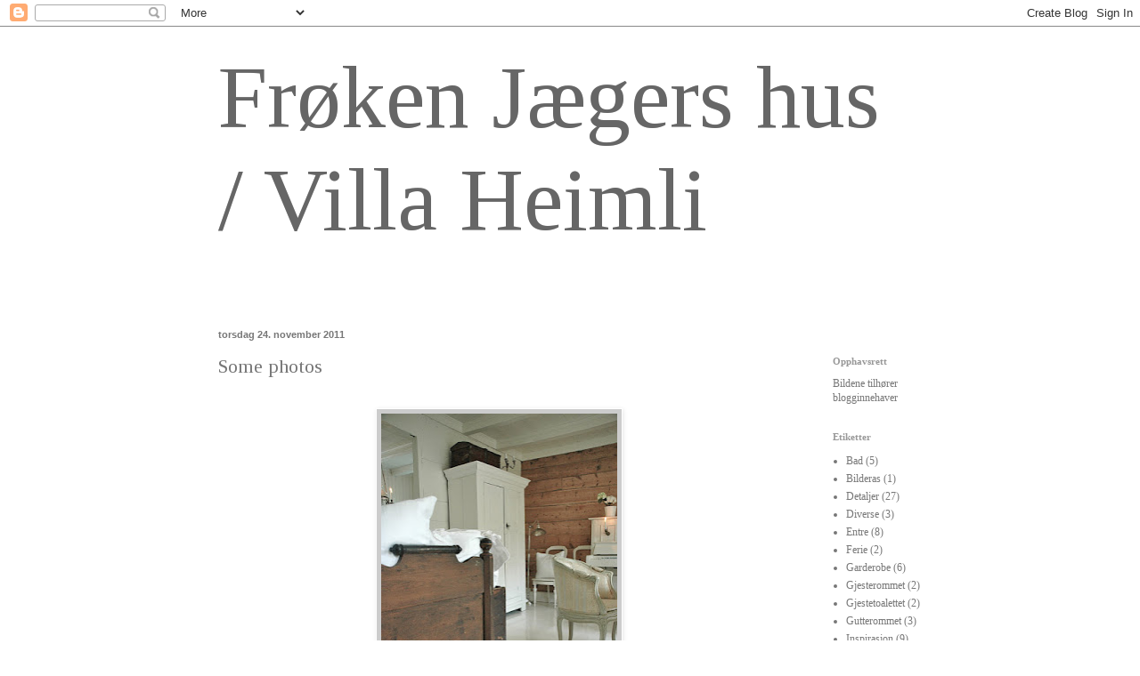

--- FILE ---
content_type: text/html; charset=UTF-8
request_url: https://froekenjaeger.blogspot.com/2011/11/some-photos.html
body_size: 37214
content:
<!DOCTYPE html>
<html class='v2' dir='ltr' lang='no'>
<head>
<link href='https://www.blogger.com/static/v1/widgets/335934321-css_bundle_v2.css' rel='stylesheet' type='text/css'/>
<meta content='width=1100' name='viewport'/>
<meta content='text/html; charset=UTF-8' http-equiv='Content-Type'/>
<meta content='blogger' name='generator'/>
<link href='https://froekenjaeger.blogspot.com/favicon.ico' rel='icon' type='image/x-icon'/>
<link href='http://froekenjaeger.blogspot.com/2011/11/some-photos.html' rel='canonical'/>
<link rel="alternate" type="application/atom+xml" title="Frøken Jægers hus / Villa Heimli - Atom" href="https://froekenjaeger.blogspot.com/feeds/posts/default" />
<link rel="alternate" type="application/rss+xml" title="Frøken Jægers hus / Villa Heimli - RSS" href="https://froekenjaeger.blogspot.com/feeds/posts/default?alt=rss" />
<link rel="service.post" type="application/atom+xml" title="Frøken Jægers hus / Villa Heimli - Atom" href="https://www.blogger.com/feeds/9001648127885878250/posts/default" />

<link rel="alternate" type="application/atom+xml" title="Frøken Jægers hus / Villa Heimli - Atom" href="https://froekenjaeger.blogspot.com/feeds/1763528721773070247/comments/default" />
<!--Can't find substitution for tag [blog.ieCssRetrofitLinks]-->
<link href='https://blogger.googleusercontent.com/img/b/R29vZ2xl/AVvXsEgzCKhfpP7zacYkoV6y54cBffVMlpvuYJVMzjBI-vE_U5MPuyEZP5shj4FWYbDRrKym-_eztBQhw5ga1hFV9uu20b7YWszCX7R__5KXKQ79B4Jk1yz2kFEzL_8Epnj572c1qMbXm66dTFw/s400/DSC_7121.jpg' rel='image_src'/>
<meta content='http://froekenjaeger.blogspot.com/2011/11/some-photos.html' property='og:url'/>
<meta content='Some photos' property='og:title'/>
<meta content='                          ' property='og:description'/>
<meta content='https://blogger.googleusercontent.com/img/b/R29vZ2xl/AVvXsEgzCKhfpP7zacYkoV6y54cBffVMlpvuYJVMzjBI-vE_U5MPuyEZP5shj4FWYbDRrKym-_eztBQhw5ga1hFV9uu20b7YWszCX7R__5KXKQ79B4Jk1yz2kFEzL_8Epnj572c1qMbXm66dTFw/w1200-h630-p-k-no-nu/DSC_7121.jpg' property='og:image'/>
<title>Frøken Jægers hus / Villa Heimli: Some photos</title>
<style type='text/css'>@font-face{font-family:'Tinos';font-style:normal;font-weight:400;font-display:swap;src:url(//fonts.gstatic.com/s/tinos/v25/buE4poGnedXvwjX2fmRD8iI_wNU.woff2)format('woff2');unicode-range:U+0460-052F,U+1C80-1C8A,U+20B4,U+2DE0-2DFF,U+A640-A69F,U+FE2E-FE2F;}@font-face{font-family:'Tinos';font-style:normal;font-weight:400;font-display:swap;src:url(//fonts.gstatic.com/s/tinos/v25/buE4poGnedXvwjX_fmRD8iI_wNU.woff2)format('woff2');unicode-range:U+0301,U+0400-045F,U+0490-0491,U+04B0-04B1,U+2116;}@font-face{font-family:'Tinos';font-style:normal;font-weight:400;font-display:swap;src:url(//fonts.gstatic.com/s/tinos/v25/buE4poGnedXvwjX3fmRD8iI_wNU.woff2)format('woff2');unicode-range:U+1F00-1FFF;}@font-face{font-family:'Tinos';font-style:normal;font-weight:400;font-display:swap;src:url(//fonts.gstatic.com/s/tinos/v25/buE4poGnedXvwjX4fmRD8iI_wNU.woff2)format('woff2');unicode-range:U+0370-0377,U+037A-037F,U+0384-038A,U+038C,U+038E-03A1,U+03A3-03FF;}@font-face{font-family:'Tinos';font-style:normal;font-weight:400;font-display:swap;src:url(//fonts.gstatic.com/s/tinos/v25/buE4poGnedXvwjX5fmRD8iI_wNU.woff2)format('woff2');unicode-range:U+0307-0308,U+0590-05FF,U+200C-2010,U+20AA,U+25CC,U+FB1D-FB4F;}@font-face{font-family:'Tinos';font-style:normal;font-weight:400;font-display:swap;src:url(//fonts.gstatic.com/s/tinos/v25/buE4poGnedXvwjX0fmRD8iI_wNU.woff2)format('woff2');unicode-range:U+0102-0103,U+0110-0111,U+0128-0129,U+0168-0169,U+01A0-01A1,U+01AF-01B0,U+0300-0301,U+0303-0304,U+0308-0309,U+0323,U+0329,U+1EA0-1EF9,U+20AB;}@font-face{font-family:'Tinos';font-style:normal;font-weight:400;font-display:swap;src:url(//fonts.gstatic.com/s/tinos/v25/buE4poGnedXvwjX1fmRD8iI_wNU.woff2)format('woff2');unicode-range:U+0100-02BA,U+02BD-02C5,U+02C7-02CC,U+02CE-02D7,U+02DD-02FF,U+0304,U+0308,U+0329,U+1D00-1DBF,U+1E00-1E9F,U+1EF2-1EFF,U+2020,U+20A0-20AB,U+20AD-20C0,U+2113,U+2C60-2C7F,U+A720-A7FF;}@font-face{font-family:'Tinos';font-style:normal;font-weight:400;font-display:swap;src:url(//fonts.gstatic.com/s/tinos/v25/buE4poGnedXvwjX7fmRD8iI_.woff2)format('woff2');unicode-range:U+0000-00FF,U+0131,U+0152-0153,U+02BB-02BC,U+02C6,U+02DA,U+02DC,U+0304,U+0308,U+0329,U+2000-206F,U+20AC,U+2122,U+2191,U+2193,U+2212,U+2215,U+FEFF,U+FFFD;}</style>
<style id='page-skin-1' type='text/css'><!--
/*
-----------------------------------------------
Blogger Template Style
Name:     Simple
Designer: Blogger
URL:      www.blogger.com
----------------------------------------------- */
/* Content
----------------------------------------------- */
body {
font: normal normal 12px Georgia, Utopia, 'Palatino Linotype', Palatino, serif;;
color: #777777;
background: #ffffff none no-repeat scroll center center;
padding: 0 0 0 0;
background-attachment: scroll;
}
html body .content-outer {
min-width: 0;
max-width: 100%;
width: 100%;
}
h2 {
font-size: 22px;
}
a:link {
text-decoration:none;
color: #777777;
}
a:visited {
text-decoration:none;
color: #666666;
}
a:hover {
text-decoration:underline;
color: #777777;
}
.body-fauxcolumn-outer .fauxcolumn-inner {
background: transparent none repeat scroll top left;
_background-image: none;
}
.body-fauxcolumn-outer .cap-top {
position: absolute;
z-index: 1;
height: 400px;
width: 100%;
}
.body-fauxcolumn-outer .cap-top .cap-left {
width: 100%;
background: transparent none repeat-x scroll top left;
_background-image: none;
}
.content-outer {
-moz-box-shadow: 0 0 0 rgba(0, 0, 0, .15);
-webkit-box-shadow: 0 0 0 rgba(0, 0, 0, .15);
-goog-ms-box-shadow: 0 0 0 #333333;
box-shadow: 0 0 0 rgba(0, 0, 0, .15);
margin-bottom: 1px;
}
.content-inner {
padding: 0 0;
}
.main-outer, .footer-outer {
background-color: #ffffff;
}
/* Header
----------------------------------------------- */
.header-outer {
background: #ffffff none repeat-x scroll 0 -400px;
_background-image: none;
}
.Header h1 {
font: normal normal 100px Tinos;
color: #666666;
text-shadow: 0 0 0 rgba(0, 0, 0, .2);
}
.Header h1 a {
color: #666666;
}
.Header .description {
font-size: 200%;
color: #ffffff;
}
.header-inner .Header .titlewrapper {
padding: 22px 30px;
}
.header-inner .Header .descriptionwrapper {
padding: 0 30px;
}
/* Tabs
----------------------------------------------- */
.tabs-inner .section:first-child {
border-top: 0 solid transparent;
}
.tabs-inner .section:first-child ul {
margin-top: -0;
border-top: 0 solid transparent;
border-left: 0 solid transparent;
border-right: 0 solid transparent;
}
.tabs-inner .widget ul {
background: transparent none repeat-x scroll 0 -800px;
_background-image: none;
border-bottom: 0 solid transparent;
margin-top: 0;
margin-left: -0;
margin-right: -0;
}
.tabs-inner .widget li a {
display: inline-block;
padding: .6em 1em;
font: normal normal 20px Tinos;
color: #666666;
border-left: 0 solid #ffffff;
border-right: 0 solid transparent;
}
.tabs-inner .widget li:first-child a {
border-left: none;
}
.tabs-inner .widget li.selected a, .tabs-inner .widget li a:hover {
color: #ffffff;
background-color: transparent;
text-decoration: none;
}
/* Columns
----------------------------------------------- */
.main-outer {
border-top: 1px solid transparent;
}
.fauxcolumn-left-outer .fauxcolumn-inner {
border-right: 1px solid transparent;
}
.fauxcolumn-right-outer .fauxcolumn-inner {
border-left: 1px solid transparent;
}
/* Headings
----------------------------------------------- */
div.widget > h2,
div.widget h2.title {
margin: 0 0 1em 0;
font: normal bold 11px Georgia, Utopia, 'Palatino Linotype', Palatino, serif;;
color: #999999;
}
/* Widgets
----------------------------------------------- */
.widget .zippy {
color: #999999;
text-shadow: 2px 2px 1px rgba(0, 0, 0, .1);
}
.widget .popular-posts ul {
list-style: none;
}
/* Posts
----------------------------------------------- */
h2.date-header {
font: normal bold 11px Arial, Tahoma, Helvetica, FreeSans, sans-serif;
}
.date-header span {
background-color: transparent;
color: #777777;
padding: inherit;
letter-spacing: inherit;
margin: inherit;
}
.main-inner {
padding-top: 30px;
padding-bottom: 30px;
}
.main-inner .column-center-inner {
padding: 0 15px;
}
.main-inner .column-center-inner .section {
margin: 0 15px;
}
.post {
margin: 0 0 25px 0;
}
h3.post-title, .comments h4 {
font: normal normal 22px Tinos;
margin: .75em 0 0;
}
.post-body {
font-size: 110%;
line-height: 1.4;
position: relative;
}
.post-body img, .post-body .tr-caption-container, .Profile img, .Image img,
.BlogList .item-thumbnail img {
padding: 2px;
background: #cccccc;
border: 1px solid #ffffff;
-moz-box-shadow: 1px 1px 5px rgba(0, 0, 0, .1);
-webkit-box-shadow: 1px 1px 5px rgba(0, 0, 0, .1);
box-shadow: 1px 1px 5px rgba(0, 0, 0, .1);
}
.post-body img, .post-body .tr-caption-container {
padding: 5px;
}
.post-body .tr-caption-container {
color: #777777;
}
.post-body .tr-caption-container img {
padding: 0;
background: transparent;
border: none;
-moz-box-shadow: 0 0 0 rgba(0, 0, 0, .1);
-webkit-box-shadow: 0 0 0 rgba(0, 0, 0, .1);
box-shadow: 0 0 0 rgba(0, 0, 0, .1);
}
.post-header {
margin: 0 0 1.5em;
line-height: 1.6;
font-size: 90%;
}
.post-footer {
margin: 20px -2px 0;
padding: 5px 10px;
color: #999999;
background-color: transparent;
border-bottom: 1px solid transparent;
line-height: 1.6;
font-size: 90%;
}
#comments .comment-author {
padding-top: 1.5em;
border-top: 1px solid transparent;
background-position: 0 1.5em;
}
#comments .comment-author:first-child {
padding-top: 0;
border-top: none;
}
.avatar-image-container {
margin: .2em 0 0;
}
#comments .avatar-image-container img {
border: 1px solid #ffffff;
}
/* Comments
----------------------------------------------- */
.comments .comments-content .icon.blog-author {
background-repeat: no-repeat;
background-image: url([data-uri]);
}
.comments .comments-content .loadmore a {
border-top: 1px solid #999999;
border-bottom: 1px solid #999999;
}
.comments .comment-thread.inline-thread {
background-color: transparent;
}
.comments .continue {
border-top: 2px solid #999999;
}
/* Accents
---------------------------------------------- */
.section-columns td.columns-cell {
border-left: 1px solid transparent;
}
.blog-pager {
background: transparent none no-repeat scroll top center;
}
.blog-pager-older-link, .home-link,
.blog-pager-newer-link {
background-color: #ffffff;
padding: 5px;
}
.footer-outer {
border-top: 0 dashed #bbbbbb;
}
/* Mobile
----------------------------------------------- */
body.mobile  {
background-size: auto;
}
.mobile .body-fauxcolumn-outer {
background: transparent none repeat scroll top left;
}
.mobile .body-fauxcolumn-outer .cap-top {
background-size: 100% auto;
}
.mobile .content-outer {
-webkit-box-shadow: 0 0 3px rgba(0, 0, 0, .15);
box-shadow: 0 0 3px rgba(0, 0, 0, .15);
}
.mobile .tabs-inner .widget ul {
margin-left: 0;
margin-right: 0;
}
.mobile .post {
margin: 0;
}
.mobile .main-inner .column-center-inner .section {
margin: 0;
}
.mobile .date-header span {
padding: 0.1em 10px;
margin: 0 -10px;
}
.mobile h3.post-title {
margin: 0;
}
.mobile .blog-pager {
background: transparent none no-repeat scroll top center;
}
.mobile .footer-outer {
border-top: none;
}
.mobile .main-inner, .mobile .footer-inner {
background-color: #ffffff;
}
.mobile-index-contents {
color: #777777;
}
.mobile-link-button {
background-color: #777777;
}
.mobile-link-button a:link, .mobile-link-button a:visited {
color: #ffffff;
}
.mobile .tabs-inner .section:first-child {
border-top: none;
}
.mobile .tabs-inner .PageList .widget-content {
background-color: transparent;
color: #ffffff;
border-top: 0 solid transparent;
border-bottom: 0 solid transparent;
}
.mobile .tabs-inner .PageList .widget-content .pagelist-arrow {
border-left: 1px solid transparent;
}

--></style>
<style id='template-skin-1' type='text/css'><!--
body {
min-width: 850px;
}
.content-outer, .content-fauxcolumn-outer, .region-inner {
min-width: 850px;
max-width: 850px;
_width: 850px;
}
.main-inner .columns {
padding-left: 0;
padding-right: 160px;
}
.main-inner .fauxcolumn-center-outer {
left: 0;
right: 160px;
/* IE6 does not respect left and right together */
_width: expression(this.parentNode.offsetWidth -
parseInt("0") -
parseInt("160px") + 'px');
}
.main-inner .fauxcolumn-left-outer {
width: 0;
}
.main-inner .fauxcolumn-right-outer {
width: 160px;
}
.main-inner .column-left-outer {
width: 0;
right: 100%;
margin-left: -0;
}
.main-inner .column-right-outer {
width: 160px;
margin-right: -160px;
}
#layout {
min-width: 0;
}
#layout .content-outer {
min-width: 0;
width: 800px;
}
#layout .region-inner {
min-width: 0;
width: auto;
}
body#layout div.add_widget {
padding: 8px;
}
body#layout div.add_widget a {
margin-left: 32px;
}
--></style>
<link href='https://www.blogger.com/dyn-css/authorization.css?targetBlogID=9001648127885878250&amp;zx=5be0ec6a-7605-454d-a2a2-342e1c2cd555' media='none' onload='if(media!=&#39;all&#39;)media=&#39;all&#39;' rel='stylesheet'/><noscript><link href='https://www.blogger.com/dyn-css/authorization.css?targetBlogID=9001648127885878250&amp;zx=5be0ec6a-7605-454d-a2a2-342e1c2cd555' rel='stylesheet'/></noscript>
<meta name='google-adsense-platform-account' content='ca-host-pub-1556223355139109'/>
<meta name='google-adsense-platform-domain' content='blogspot.com'/>

<!-- data-ad-client=ca-pub-8153966522641147 -->

</head>
<body class='loading variant-wide'>
<div class='navbar section' id='navbar' name='Navbar'><div class='widget Navbar' data-version='1' id='Navbar1'><script type="text/javascript">
    function setAttributeOnload(object, attribute, val) {
      if(window.addEventListener) {
        window.addEventListener('load',
          function(){ object[attribute] = val; }, false);
      } else {
        window.attachEvent('onload', function(){ object[attribute] = val; });
      }
    }
  </script>
<div id="navbar-iframe-container"></div>
<script type="text/javascript" src="https://apis.google.com/js/platform.js"></script>
<script type="text/javascript">
      gapi.load("gapi.iframes:gapi.iframes.style.bubble", function() {
        if (gapi.iframes && gapi.iframes.getContext) {
          gapi.iframes.getContext().openChild({
              url: 'https://www.blogger.com/navbar/9001648127885878250?po\x3d1763528721773070247\x26origin\x3dhttps://froekenjaeger.blogspot.com',
              where: document.getElementById("navbar-iframe-container"),
              id: "navbar-iframe"
          });
        }
      });
    </script><script type="text/javascript">
(function() {
var script = document.createElement('script');
script.type = 'text/javascript';
script.src = '//pagead2.googlesyndication.com/pagead/js/google_top_exp.js';
var head = document.getElementsByTagName('head')[0];
if (head) {
head.appendChild(script);
}})();
</script>
</div></div>
<div class='body-fauxcolumns'>
<div class='fauxcolumn-outer body-fauxcolumn-outer'>
<div class='cap-top'>
<div class='cap-left'></div>
<div class='cap-right'></div>
</div>
<div class='fauxborder-left'>
<div class='fauxborder-right'></div>
<div class='fauxcolumn-inner'>
</div>
</div>
<div class='cap-bottom'>
<div class='cap-left'></div>
<div class='cap-right'></div>
</div>
</div>
</div>
<div class='content'>
<div class='content-fauxcolumns'>
<div class='fauxcolumn-outer content-fauxcolumn-outer'>
<div class='cap-top'>
<div class='cap-left'></div>
<div class='cap-right'></div>
</div>
<div class='fauxborder-left'>
<div class='fauxborder-right'></div>
<div class='fauxcolumn-inner'>
</div>
</div>
<div class='cap-bottom'>
<div class='cap-left'></div>
<div class='cap-right'></div>
</div>
</div>
</div>
<div class='content-outer'>
<div class='content-cap-top cap-top'>
<div class='cap-left'></div>
<div class='cap-right'></div>
</div>
<div class='fauxborder-left content-fauxborder-left'>
<div class='fauxborder-right content-fauxborder-right'></div>
<div class='content-inner'>
<header>
<div class='header-outer'>
<div class='header-cap-top cap-top'>
<div class='cap-left'></div>
<div class='cap-right'></div>
</div>
<div class='fauxborder-left header-fauxborder-left'>
<div class='fauxborder-right header-fauxborder-right'></div>
<div class='region-inner header-inner'>
<div class='header section' id='header' name='Overskrift'><div class='widget Header' data-version='1' id='Header1'>
<div id='header-inner'>
<div class='titlewrapper'>
<h1 class='title'>
<a href='https://froekenjaeger.blogspot.com/'>
Frøken Jægers hus / Villa Heimli
</a>
</h1>
</div>
<div class='descriptionwrapper'>
<p class='description'><span>
</span></p>
</div>
</div>
</div></div>
</div>
</div>
<div class='header-cap-bottom cap-bottom'>
<div class='cap-left'></div>
<div class='cap-right'></div>
</div>
</div>
</header>
<div class='tabs-outer'>
<div class='tabs-cap-top cap-top'>
<div class='cap-left'></div>
<div class='cap-right'></div>
</div>
<div class='fauxborder-left tabs-fauxborder-left'>
<div class='fauxborder-right tabs-fauxborder-right'></div>
<div class='region-inner tabs-inner'>
<div class='tabs no-items section' id='crosscol' name='Krysskolonne'></div>
<div class='tabs no-items section' id='crosscol-overflow' name='Cross-Column 2'></div>
</div>
</div>
<div class='tabs-cap-bottom cap-bottom'>
<div class='cap-left'></div>
<div class='cap-right'></div>
</div>
</div>
<div class='main-outer'>
<div class='main-cap-top cap-top'>
<div class='cap-left'></div>
<div class='cap-right'></div>
</div>
<div class='fauxborder-left main-fauxborder-left'>
<div class='fauxborder-right main-fauxborder-right'></div>
<div class='region-inner main-inner'>
<div class='columns fauxcolumns'>
<div class='fauxcolumn-outer fauxcolumn-center-outer'>
<div class='cap-top'>
<div class='cap-left'></div>
<div class='cap-right'></div>
</div>
<div class='fauxborder-left'>
<div class='fauxborder-right'></div>
<div class='fauxcolumn-inner'>
</div>
</div>
<div class='cap-bottom'>
<div class='cap-left'></div>
<div class='cap-right'></div>
</div>
</div>
<div class='fauxcolumn-outer fauxcolumn-left-outer'>
<div class='cap-top'>
<div class='cap-left'></div>
<div class='cap-right'></div>
</div>
<div class='fauxborder-left'>
<div class='fauxborder-right'></div>
<div class='fauxcolumn-inner'>
</div>
</div>
<div class='cap-bottom'>
<div class='cap-left'></div>
<div class='cap-right'></div>
</div>
</div>
<div class='fauxcolumn-outer fauxcolumn-right-outer'>
<div class='cap-top'>
<div class='cap-left'></div>
<div class='cap-right'></div>
</div>
<div class='fauxborder-left'>
<div class='fauxborder-right'></div>
<div class='fauxcolumn-inner'>
</div>
</div>
<div class='cap-bottom'>
<div class='cap-left'></div>
<div class='cap-right'></div>
</div>
</div>
<!-- corrects IE6 width calculation -->
<div class='columns-inner'>
<div class='column-center-outer'>
<div class='column-center-inner'>
<div class='main section' id='main' name='Hoveddel'><div class='widget Blog' data-version='1' id='Blog1'>
<div class='blog-posts hfeed'>

          <div class="date-outer">
        
<h2 class='date-header'><span>torsdag 24. november 2011</span></h2>

          <div class="date-posts">
        
<div class='post-outer'>
<div class='post hentry uncustomized-post-template' itemprop='blogPost' itemscope='itemscope' itemtype='http://schema.org/BlogPosting'>
<meta content='https://blogger.googleusercontent.com/img/b/R29vZ2xl/AVvXsEgzCKhfpP7zacYkoV6y54cBffVMlpvuYJVMzjBI-vE_U5MPuyEZP5shj4FWYbDRrKym-_eztBQhw5ga1hFV9uu20b7YWszCX7R__5KXKQ79B4Jk1yz2kFEzL_8Epnj572c1qMbXm66dTFw/s400/DSC_7121.jpg' itemprop='image_url'/>
<meta content='9001648127885878250' itemprop='blogId'/>
<meta content='1763528721773070247' itemprop='postId'/>
<a name='1763528721773070247'></a>
<h3 class='post-title entry-title' itemprop='name'>
Some photos
</h3>
<div class='post-header'>
<div class='post-header-line-1'></div>
</div>
<div class='post-body entry-content' id='post-body-1763528721773070247' itemprop='description articleBody'>
<div class="separator" style="clear: both; text-align: center;"></div><br />
<div class="separator" style="clear: both; text-align: center;"><a href="https://blogger.googleusercontent.com/img/b/R29vZ2xl/AVvXsEgzCKhfpP7zacYkoV6y54cBffVMlpvuYJVMzjBI-vE_U5MPuyEZP5shj4FWYbDRrKym-_eztBQhw5ga1hFV9uu20b7YWszCX7R__5KXKQ79B4Jk1yz2kFEzL_8Epnj572c1qMbXm66dTFw/s1600/DSC_7121.jpg" imageanchor="1" style="margin-left: 1em; margin-right: 1em;"><img border="0" height="400" src="https://blogger.googleusercontent.com/img/b/R29vZ2xl/AVvXsEgzCKhfpP7zacYkoV6y54cBffVMlpvuYJVMzjBI-vE_U5MPuyEZP5shj4FWYbDRrKym-_eztBQhw5ga1hFV9uu20b7YWszCX7R__5KXKQ79B4Jk1yz2kFEzL_8Epnj572c1qMbXm66dTFw/s400/DSC_7121.jpg" width="265" /></a></div><br />
<br />
<br />
<br />
<div class="separator" style="clear: both; text-align: center;"><a href="https://blogger.googleusercontent.com/img/b/R29vZ2xl/AVvXsEh5UaUIF1lIpv0LN6h4ZOiuRnztGaNsyQQ2LysEO9esYV2p88lv1sRKidCbBmEHJemj5_9An2HVluAsJi5nBSlE9FDl1J-jYQZhfIHzpjDiiQHBQzEnFd2nE4jOuo1VcOulT-sNHnEPtL0/s1600/DSC_7723.JPG" style="margin-left: 1em; margin-right: 1em;"><img border="0" height="265" src="https://blogger.googleusercontent.com/img/b/R29vZ2xl/AVvXsEh5UaUIF1lIpv0LN6h4ZOiuRnztGaNsyQQ2LysEO9esYV2p88lv1sRKidCbBmEHJemj5_9An2HVluAsJi5nBSlE9FDl1J-jYQZhfIHzpjDiiQHBQzEnFd2nE4jOuo1VcOulT-sNHnEPtL0/s400/DSC_7723.JPG" width="400" /></a></div><br />
<br />
<br />
<br />
<div class="separator" style="clear: both; text-align: center;"><a href="https://blogger.googleusercontent.com/img/b/R29vZ2xl/AVvXsEjvuqjQSj2JxOnlseE3pY2ffDjA3UOdrbRxwsIv9yp7W6eJkROfEq_zx_BYi0DdnJEjqG3drqJYtytQlxXCqdZ8VYFQBYFtxHicNNUoFpCOLuWzHdxIs3qWVkhDEdW4TdrsmSOfvcThKow/s1600/DSC_6750.jpg" imageanchor="1" style="margin-left: 1em; margin-right: 1em;"><img border="0" height="400" src="https://blogger.googleusercontent.com/img/b/R29vZ2xl/AVvXsEjvuqjQSj2JxOnlseE3pY2ffDjA3UOdrbRxwsIv9yp7W6eJkROfEq_zx_BYi0DdnJEjqG3drqJYtytQlxXCqdZ8VYFQBYFtxHicNNUoFpCOLuWzHdxIs3qWVkhDEdW4TdrsmSOfvcThKow/s400/DSC_6750.jpg" width="265" /></a></div><br />
<br />
<br />
<br />
<div class="separator" style="clear: both; text-align: center;"><a href="https://blogger.googleusercontent.com/img/b/R29vZ2xl/AVvXsEimXOlB9T47wL7y-wXLJiTqutnGvz4TUzrES2s6jK9tOouKFyFAmwRVjYKMb80htP7mryqeTpJpHgOvyhUQ67ucESu947lgnOPVRWaMxxLWA-oLJ-q9hIkfhP516yR0GeBsc5sawewqblQ/s1600/DSC_7135.jpg" style="margin-left: 1em; margin-right: 1em;"><img border="0" height="400" src="https://blogger.googleusercontent.com/img/b/R29vZ2xl/AVvXsEimXOlB9T47wL7y-wXLJiTqutnGvz4TUzrES2s6jK9tOouKFyFAmwRVjYKMb80htP7mryqeTpJpHgOvyhUQ67ucESu947lgnOPVRWaMxxLWA-oLJ-q9hIkfhP516yR0GeBsc5sawewqblQ/s400/DSC_7135.jpg" width="265" /></a></div><br />
<br />
<br />
<br />
<div class="separator" style="clear: both; text-align: center;"><a href="https://blogger.googleusercontent.com/img/b/R29vZ2xl/AVvXsEi7h5gYNG-i4lOnP1AlywPYF64cut_2ngC0GiFmDAmO97u8pQWVyzcv8ayC0Wkzg3S_tV1TU3OwCMljBSQKK3qW-6RGCadHfTuKd0xco3ERnEN3LmrT8YtSpKECm660YH098QsqwYCDmu8/s1600/DSC_7727.jpg" imageanchor="1" style="margin-left: 1em; margin-right: 1em;"><img border="0" height="400" src="https://blogger.googleusercontent.com/img/b/R29vZ2xl/AVvXsEi7h5gYNG-i4lOnP1AlywPYF64cut_2ngC0GiFmDAmO97u8pQWVyzcv8ayC0Wkzg3S_tV1TU3OwCMljBSQKK3qW-6RGCadHfTuKd0xco3ERnEN3LmrT8YtSpKECm660YH098QsqwYCDmu8/s400/DSC_7727.jpg" width="265" /></a></div><br />
<br />
<div style="text-align: center;">&nbsp;</div><br />
<div class="separator" style="clear: both; text-align: center;"></div><br />
<br />
<br />
<br />
<div class="separator" style="clear: both; text-align: center;"></div>
<div style='clear: both;'></div>
</div>
<div class='post-footer'>
<div class='post-footer-line post-footer-line-1'>
<span class='post-author vcard'>
Lagt inn av
<span class='fn' itemprop='author' itemscope='itemscope' itemtype='http://schema.org/Person'>
<meta content='https://www.blogger.com/profile/01368288744982043236' itemprop='url'/>
<a class='g-profile' href='https://www.blogger.com/profile/01368288744982043236' rel='author' title='author profile'>
<span itemprop='name'>Frøken Jægers Hus</span>
</a>
</span>
</span>
<span class='post-timestamp'>
kl.
<meta content='http://froekenjaeger.blogspot.com/2011/11/some-photos.html' itemprop='url'/>
<a class='timestamp-link' href='https://froekenjaeger.blogspot.com/2011/11/some-photos.html' rel='bookmark' title='permanent link'><abbr class='published' itemprop='datePublished' title='2011-11-24T14:20:00+01:00'>14:20</abbr></a>
</span>
<span class='post-comment-link'>
</span>
<span class='post-icons'>
<span class='item-control blog-admin pid-1665751679'>
<a href='https://www.blogger.com/post-edit.g?blogID=9001648127885878250&postID=1763528721773070247&from=pencil' title='Rediger innlegg'>
<img alt='' class='icon-action' height='18' src='https://resources.blogblog.com/img/icon18_edit_allbkg.gif' width='18'/>
</a>
</span>
</span>
<div class='post-share-buttons goog-inline-block'>
</div>
</div>
<div class='post-footer-line post-footer-line-2'>
<span class='post-labels'>
</span>
</div>
<div class='post-footer-line post-footer-line-3'>
<span class='post-location'>
</span>
</div>
</div>
</div>
<div class='comments' id='comments'>
<a name='comments'></a>
<h4>13 kommentarer:</h4>
<div class='comments-content'>
<script async='async' src='' type='text/javascript'></script>
<script type='text/javascript'>
    (function() {
      var items = null;
      var msgs = null;
      var config = {};

// <![CDATA[
      var cursor = null;
      if (items && items.length > 0) {
        cursor = parseInt(items[items.length - 1].timestamp) + 1;
      }

      var bodyFromEntry = function(entry) {
        var text = (entry &&
                    ((entry.content && entry.content.$t) ||
                     (entry.summary && entry.summary.$t))) ||
            '';
        if (entry && entry.gd$extendedProperty) {
          for (var k in entry.gd$extendedProperty) {
            if (entry.gd$extendedProperty[k].name == 'blogger.contentRemoved') {
              return '<span class="deleted-comment">' + text + '</span>';
            }
          }
        }
        return text;
      }

      var parse = function(data) {
        cursor = null;
        var comments = [];
        if (data && data.feed && data.feed.entry) {
          for (var i = 0, entry; entry = data.feed.entry[i]; i++) {
            var comment = {};
            // comment ID, parsed out of the original id format
            var id = /blog-(\d+).post-(\d+)/.exec(entry.id.$t);
            comment.id = id ? id[2] : null;
            comment.body = bodyFromEntry(entry);
            comment.timestamp = Date.parse(entry.published.$t) + '';
            if (entry.author && entry.author.constructor === Array) {
              var auth = entry.author[0];
              if (auth) {
                comment.author = {
                  name: (auth.name ? auth.name.$t : undefined),
                  profileUrl: (auth.uri ? auth.uri.$t : undefined),
                  avatarUrl: (auth.gd$image ? auth.gd$image.src : undefined)
                };
              }
            }
            if (entry.link) {
              if (entry.link[2]) {
                comment.link = comment.permalink = entry.link[2].href;
              }
              if (entry.link[3]) {
                var pid = /.*comments\/default\/(\d+)\?.*/.exec(entry.link[3].href);
                if (pid && pid[1]) {
                  comment.parentId = pid[1];
                }
              }
            }
            comment.deleteclass = 'item-control blog-admin';
            if (entry.gd$extendedProperty) {
              for (var k in entry.gd$extendedProperty) {
                if (entry.gd$extendedProperty[k].name == 'blogger.itemClass') {
                  comment.deleteclass += ' ' + entry.gd$extendedProperty[k].value;
                } else if (entry.gd$extendedProperty[k].name == 'blogger.displayTime') {
                  comment.displayTime = entry.gd$extendedProperty[k].value;
                }
              }
            }
            comments.push(comment);
          }
        }
        return comments;
      };

      var paginator = function(callback) {
        if (hasMore()) {
          var url = config.feed + '?alt=json&v=2&orderby=published&reverse=false&max-results=50';
          if (cursor) {
            url += '&published-min=' + new Date(cursor).toISOString();
          }
          window.bloggercomments = function(data) {
            var parsed = parse(data);
            cursor = parsed.length < 50 ? null
                : parseInt(parsed[parsed.length - 1].timestamp) + 1
            callback(parsed);
            window.bloggercomments = null;
          }
          url += '&callback=bloggercomments';
          var script = document.createElement('script');
          script.type = 'text/javascript';
          script.src = url;
          document.getElementsByTagName('head')[0].appendChild(script);
        }
      };
      var hasMore = function() {
        return !!cursor;
      };
      var getMeta = function(key, comment) {
        if ('iswriter' == key) {
          var matches = !!comment.author
              && comment.author.name == config.authorName
              && comment.author.profileUrl == config.authorUrl;
          return matches ? 'true' : '';
        } else if ('deletelink' == key) {
          return config.baseUri + '/comment/delete/'
               + config.blogId + '/' + comment.id;
        } else if ('deleteclass' == key) {
          return comment.deleteclass;
        }
        return '';
      };

      var replybox = null;
      var replyUrlParts = null;
      var replyParent = undefined;

      var onReply = function(commentId, domId) {
        if (replybox == null) {
          // lazily cache replybox, and adjust to suit this style:
          replybox = document.getElementById('comment-editor');
          if (replybox != null) {
            replybox.height = '250px';
            replybox.style.display = 'block';
            replyUrlParts = replybox.src.split('#');
          }
        }
        if (replybox && (commentId !== replyParent)) {
          replybox.src = '';
          document.getElementById(domId).insertBefore(replybox, null);
          replybox.src = replyUrlParts[0]
              + (commentId ? '&parentID=' + commentId : '')
              + '#' + replyUrlParts[1];
          replyParent = commentId;
        }
      };

      var hash = (window.location.hash || '#').substring(1);
      var startThread, targetComment;
      if (/^comment-form_/.test(hash)) {
        startThread = hash.substring('comment-form_'.length);
      } else if (/^c[0-9]+$/.test(hash)) {
        targetComment = hash.substring(1);
      }

      // Configure commenting API:
      var configJso = {
        'maxDepth': config.maxThreadDepth
      };
      var provider = {
        'id': config.postId,
        'data': items,
        'loadNext': paginator,
        'hasMore': hasMore,
        'getMeta': getMeta,
        'onReply': onReply,
        'rendered': true,
        'initComment': targetComment,
        'initReplyThread': startThread,
        'config': configJso,
        'messages': msgs
      };

      var render = function() {
        if (window.goog && window.goog.comments) {
          var holder = document.getElementById('comment-holder');
          window.goog.comments.render(holder, provider);
        }
      };

      // render now, or queue to render when library loads:
      if (window.goog && window.goog.comments) {
        render();
      } else {
        window.goog = window.goog || {};
        window.goog.comments = window.goog.comments || {};
        window.goog.comments.loadQueue = window.goog.comments.loadQueue || [];
        window.goog.comments.loadQueue.push(render);
      }
    })();
// ]]>
  </script>
<div id='comment-holder'>
<div class="comment-thread toplevel-thread"><ol id="top-ra"><li class="comment" id="c3239714959131940216"><div class="avatar-image-container"><img src="//blogger.googleusercontent.com/img/b/R29vZ2xl/AVvXsEj7qPdpprPkGTMtsF50ilFsF1SyhVVGr3FhN8HwdYc2DQu5Fh6McZOlzekw-2pdD6YfQik5b1s_hE4sG-wjQbJoqFNBuD7Uee5F5lT2zRh1S6EhX2gSzWQJgNstAP05iww/s45-c/*" alt=""/></div><div class="comment-block"><div class="comment-header"><cite class="user"><a href="https://www.blogger.com/profile/04436380471697588079" rel="nofollow">PRINCESSGREENEYE</a></cite><span class="icon user "></span><span class="datetime secondary-text"><a rel="nofollow" href="https://froekenjaeger.blogspot.com/2011/11/some-photos.html?showComment=1322141428157#c3239714959131940216">24. november 2011 kl. 14:30</a></span></div><p class="comment-content">OMG - wie schoen es hier ist - jedesmal, wenn ich auf diesen Blog schaue, koennte ich sofort einziehen !!!<br>liebe Gruesse aus dem kalten Deutschland<br>Jacqueline</p><span class="comment-actions secondary-text"><a class="comment-reply" target="_self" data-comment-id="3239714959131940216">Svar</a><span class="item-control blog-admin blog-admin pid-1913768201"><a target="_self" href="https://www.blogger.com/comment/delete/9001648127885878250/3239714959131940216">Slett</a></span></span></div><div class="comment-replies"><div id="c3239714959131940216-rt" class="comment-thread inline-thread hidden"><span class="thread-toggle thread-expanded"><span class="thread-arrow"></span><span class="thread-count"><a target="_self">Svar</a></span></span><ol id="c3239714959131940216-ra" class="thread-chrome thread-expanded"><div></div><div id="c3239714959131940216-continue" class="continue"><a class="comment-reply" target="_self" data-comment-id="3239714959131940216">Svar</a></div></ol></div></div><div class="comment-replybox-single" id="c3239714959131940216-ce"></div></li><li class="comment" id="c1036276662968969376"><div class="avatar-image-container"><img src="//blogger.googleusercontent.com/img/b/R29vZ2xl/AVvXsEiTNaxOaFJSIZVwk3Fy7GiSF-Y-VI9knlxj5s9hTkAHqxwzX26_ibKAi9GTe1IRo3wqYTEZQvaUiAwWbRMTeuZZ6rqnuXbsbxpJoEDRn-vlLXcyQ1Id4vYgS9qmTf2s4w/s45-c/*" alt=""/></div><div class="comment-block"><div class="comment-header"><cite class="user"><a href="https://www.blogger.com/profile/13078912963410402576" rel="nofollow">Lobeliadamen</a></cite><span class="icon user "></span><span class="datetime secondary-text"><a rel="nofollow" href="https://froekenjaeger.blogspot.com/2011/11/some-photos.html?showComment=1322159743107#c1036276662968969376">24. november 2011 kl. 19:35</a></span></div><p class="comment-content">Perfekt! :-)<br><br>Klem W</p><span class="comment-actions secondary-text"><a class="comment-reply" target="_self" data-comment-id="1036276662968969376">Svar</a><span class="item-control blog-admin blog-admin pid-412117447"><a target="_self" href="https://www.blogger.com/comment/delete/9001648127885878250/1036276662968969376">Slett</a></span></span></div><div class="comment-replies"><div id="c1036276662968969376-rt" class="comment-thread inline-thread hidden"><span class="thread-toggle thread-expanded"><span class="thread-arrow"></span><span class="thread-count"><a target="_self">Svar</a></span></span><ol id="c1036276662968969376-ra" class="thread-chrome thread-expanded"><div></div><div id="c1036276662968969376-continue" class="continue"><a class="comment-reply" target="_self" data-comment-id="1036276662968969376">Svar</a></div></ol></div></div><div class="comment-replybox-single" id="c1036276662968969376-ce"></div></li><li class="comment" id="c3349025910076429780"><div class="avatar-image-container"><img src="//blogger.googleusercontent.com/img/b/R29vZ2xl/AVvXsEgVYjZU709Duz5wFe5pg4ReNHJzl0tjxWeUk68kqW_WYjnFLlIf4TlxpiN_52bZFe6bI-PJ9YsZB_5CPJDWFIzGXHqSwc0STwwZmjvgvHujNAiD4P5d10XZXlYJsu-KVVs/s45-c/blogg+profil.jpg" alt=""/></div><div class="comment-block"><div class="comment-header"><cite class="user"><a href="https://www.blogger.com/profile/09579030646424651447" rel="nofollow">Marit</a></cite><span class="icon user "></span><span class="datetime secondary-text"><a rel="nofollow" href="https://froekenjaeger.blogspot.com/2011/11/some-photos.html?showComment=1322160575664#c3349025910076429780">24. november 2011 kl. 19:49</a></span></div><p class="comment-content">Nydelig som alltid!!! Det hvite skapet var rålekkert!!!:)</p><span class="comment-actions secondary-text"><a class="comment-reply" target="_self" data-comment-id="3349025910076429780">Svar</a><span class="item-control blog-admin blog-admin pid-355312152"><a target="_self" href="https://www.blogger.com/comment/delete/9001648127885878250/3349025910076429780">Slett</a></span></span></div><div class="comment-replies"><div id="c3349025910076429780-rt" class="comment-thread inline-thread hidden"><span class="thread-toggle thread-expanded"><span class="thread-arrow"></span><span class="thread-count"><a target="_self">Svar</a></span></span><ol id="c3349025910076429780-ra" class="thread-chrome thread-expanded"><div></div><div id="c3349025910076429780-continue" class="continue"><a class="comment-reply" target="_self" data-comment-id="3349025910076429780">Svar</a></div></ol></div></div><div class="comment-replybox-single" id="c3349025910076429780-ce"></div></li><li class="comment" id="c4074506330123244402"><div class="avatar-image-container"><img src="//www.blogger.com/img/blogger_logo_round_35.png" alt=""/></div><div class="comment-block"><div class="comment-header"><cite class="user"><a href="https://www.blogger.com/profile/13675958577598896626" rel="nofollow">Tinas bo</a></cite><span class="icon user "></span><span class="datetime secondary-text"><a rel="nofollow" href="https://froekenjaeger.blogspot.com/2011/11/some-photos.html?showComment=1322162472348#c4074506330123244402">24. november 2011 kl. 20:21</a></span></div><p class="comment-content">Sååååå underbart vackert!!!!!<br><br>Kram Tina</p><span class="comment-actions secondary-text"><a class="comment-reply" target="_self" data-comment-id="4074506330123244402">Svar</a><span class="item-control blog-admin blog-admin pid-1735469387"><a target="_self" href="https://www.blogger.com/comment/delete/9001648127885878250/4074506330123244402">Slett</a></span></span></div><div class="comment-replies"><div id="c4074506330123244402-rt" class="comment-thread inline-thread hidden"><span class="thread-toggle thread-expanded"><span class="thread-arrow"></span><span class="thread-count"><a target="_self">Svar</a></span></span><ol id="c4074506330123244402-ra" class="thread-chrome thread-expanded"><div></div><div id="c4074506330123244402-continue" class="continue"><a class="comment-reply" target="_self" data-comment-id="4074506330123244402">Svar</a></div></ol></div></div><div class="comment-replybox-single" id="c4074506330123244402-ce"></div></li><li class="comment" id="c7523426957260049127"><div class="avatar-image-container"><img src="//blogger.googleusercontent.com/img/b/R29vZ2xl/AVvXsEj419i_DDs2FH4KN0IRagRYBMFYNENt67lty8aOXD8XDLAFoEU9pDZ3GexF07zaK7xkzYGP3Ii5WMSExDrrbGgJfesQNutTKfjBa52CjMhykVY2o0uQrBDVOdFSlpBg9QE/s45-c/IMG_2127.PNG" alt=""/></div><div class="comment-block"><div class="comment-header"><cite class="user"><a href="https://www.blogger.com/profile/06973607989093287431" rel="nofollow">Vitspets</a></cite><span class="icon user "></span><span class="datetime secondary-text"><a rel="nofollow" href="https://froekenjaeger.blogspot.com/2011/11/some-photos.html?showComment=1322164967061#c7523426957260049127">24. november 2011 kl. 21:02</a></span></div><p class="comment-content">Jättefin blogg Kram Karina</p><span class="comment-actions secondary-text"><a class="comment-reply" target="_self" data-comment-id="7523426957260049127">Svar</a><span class="item-control blog-admin blog-admin pid-364553241"><a target="_self" href="https://www.blogger.com/comment/delete/9001648127885878250/7523426957260049127">Slett</a></span></span></div><div class="comment-replies"><div id="c7523426957260049127-rt" class="comment-thread inline-thread hidden"><span class="thread-toggle thread-expanded"><span class="thread-arrow"></span><span class="thread-count"><a target="_self">Svar</a></span></span><ol id="c7523426957260049127-ra" class="thread-chrome thread-expanded"><div></div><div id="c7523426957260049127-continue" class="continue"><a class="comment-reply" target="_self" data-comment-id="7523426957260049127">Svar</a></div></ol></div></div><div class="comment-replybox-single" id="c7523426957260049127-ce"></div></li><li class="comment" id="c1061584054385364977"><div class="avatar-image-container"><img src="//blogger.googleusercontent.com/img/b/R29vZ2xl/AVvXsEhGFe7Ary_vqwgt6HjsrJObr4JNg6Z7w2Srfm-qtr0jEq9AB-PmNLSuuXFx6jQFpOhgXZnyQUwaLzy28vTvWQ6sRPYh32UD3JfsEAHEaAnmEX5DSyDV9UT7gubceuGhoaM/s45-c/hjertevenn.jpg" alt=""/></div><div class="comment-block"><div class="comment-header"><cite class="user"><a href="https://www.blogger.com/profile/03872200481869416474" rel="nofollow">Alberte</a></cite><span class="icon user "></span><span class="datetime secondary-text"><a rel="nofollow" href="https://froekenjaeger.blogspot.com/2011/11/some-photos.html?showComment=1322169359430#c1061584054385364977">24. november 2011 kl. 22:15</a></span></div><p class="comment-content">&#9825;&#9825;JULESTUEN!!!</p><span class="comment-actions secondary-text"><a class="comment-reply" target="_self" data-comment-id="1061584054385364977">Svar</a><span class="item-control blog-admin blog-admin pid-2099492339"><a target="_self" href="https://www.blogger.com/comment/delete/9001648127885878250/1061584054385364977">Slett</a></span></span></div><div class="comment-replies"><div id="c1061584054385364977-rt" class="comment-thread inline-thread hidden"><span class="thread-toggle thread-expanded"><span class="thread-arrow"></span><span class="thread-count"><a target="_self">Svar</a></span></span><ol id="c1061584054385364977-ra" class="thread-chrome thread-expanded"><div></div><div id="c1061584054385364977-continue" class="continue"><a class="comment-reply" target="_self" data-comment-id="1061584054385364977">Svar</a></div></ol></div></div><div class="comment-replybox-single" id="c1061584054385364977-ce"></div></li><li class="comment" id="c1406482364787254818"><div class="avatar-image-container"><img src="//resources.blogblog.com/img/blank.gif" alt=""/></div><div class="comment-block"><div class="comment-header"><cite class="user">Anonym</cite><span class="icon user "></span><span class="datetime secondary-text"><a rel="nofollow" href="https://froekenjaeger.blogspot.com/2011/11/some-photos.html?showComment=1322169652974#c1406482364787254818">24. november 2011 kl. 22:20</a></span></div><p class="comment-content">Hei! Nydelige bilder! Kan jeg spørre hvilken hvitfarge du har malt veggen med, og hvilken du pleier å bruke på møbler?</p><span class="comment-actions secondary-text"><a class="comment-reply" target="_self" data-comment-id="1406482364787254818">Svar</a><span class="item-control blog-admin blog-admin pid-944995391"><a target="_self" href="https://www.blogger.com/comment/delete/9001648127885878250/1406482364787254818">Slett</a></span></span></div><div class="comment-replies"><div id="c1406482364787254818-rt" class="comment-thread inline-thread"><span class="thread-toggle thread-expanded"><span class="thread-arrow"></span><span class="thread-count"><a target="_self">Svar</a></span></span><ol id="c1406482364787254818-ra" class="thread-chrome thread-expanded"><div><li class="comment" id="c321157249295929027"><div class="avatar-image-container"><img src="//blogger.googleusercontent.com/img/b/R29vZ2xl/AVvXsEhv8gDcI5J02D0VWvC-TUnSN-Ox7rW2tYOI-FhLNqMn9SACQNl6JDz8w-4MTRZqujTJZmHYj1byjj-57qMB1Fuse_7VDjJUZM9N-8fzraOTUte1B4lIYJrdJoTa1jAoyw/s45-c/IMG_6299.JPG" alt=""/></div><div class="comment-block"><div class="comment-header"><cite class="user"><a href="https://www.blogger.com/profile/01368288744982043236" rel="nofollow">Frøken Jægers Hus</a></cite><span class="icon user blog-author"></span><span class="datetime secondary-text"><a rel="nofollow" href="https://froekenjaeger.blogspot.com/2011/11/some-photos.html?showComment=1326899794841#c321157249295929027">18. januar 2012 kl. 16:16</a></span></div><p class="comment-content">Hvitfargen er en lyskremfarge, husker ikke fargekoden. På møblene har jeg brukt alt fra xantall strøk med hvit heftgrunning for å få det matte slitte utrykket og avsluttet med en naturvoks for å gjør den motstandsdyktig mot skit... Ellers er det vanlig oljemaling, men de gamle møblene har jeg malt med linolje maling.<br><br>kjøpmasdisken på soverommet er malt med kalkmaling pure and original, kan kjøpes hos lobelia :)</p><span class="comment-actions secondary-text"><span class="item-control blog-admin blog-admin pid-1665751679"><a target="_self" href="https://www.blogger.com/comment/delete/9001648127885878250/321157249295929027">Slett</a></span></span></div><div class="comment-replies"><div id="c321157249295929027-rt" class="comment-thread inline-thread hidden"><span class="thread-toggle thread-expanded"><span class="thread-arrow"></span><span class="thread-count"><a target="_self">Svar</a></span></span><ol id="c321157249295929027-ra" class="thread-chrome thread-expanded"><div></div><div id="c321157249295929027-continue" class="continue"><a class="comment-reply" target="_self" data-comment-id="321157249295929027">Svar</a></div></ol></div></div><div class="comment-replybox-single" id="c321157249295929027-ce"></div></li></div><div id="c1406482364787254818-continue" class="continue"><a class="comment-reply" target="_self" data-comment-id="1406482364787254818">Svar</a></div></ol></div></div><div class="comment-replybox-single" id="c1406482364787254818-ce"></div></li><li class="comment" id="c289271005998925432"><div class="avatar-image-container"><img src="//blogger.googleusercontent.com/img/b/R29vZ2xl/AVvXsEj_wAPJDqAnjJ-OinZWJPBjGBDSDMfj_UFoifaPPYChmy6-kL6mPMLQIyQ49nXaAlriSsiH2sy9GR_X1mpHtWQ9x-Jjun9ppo8xzSjPEveeaJz1z8EuGsVcVsDYwaj0bQ/s45-c/2097286478_0cf1774d40_t[1].jpg" alt=""/></div><div class="comment-block"><div class="comment-header"><cite class="user"><a href="https://www.blogger.com/profile/15976948818532285699" rel="nofollow">fryd&amp;forandring</a></cite><span class="icon user "></span><span class="datetime secondary-text"><a rel="nofollow" href="https://froekenjaeger.blogspot.com/2011/11/some-photos.html?showComment=1322175549863#c289271005998925432">24. november 2011 kl. 23:59</a></span></div><p class="comment-content">Gurimalla, så koselig du har det! Kunne ønske jeg også hadde så mange fine møbler... <br><br>Ha en fin adventshelg,<br>klem!</p><span class="comment-actions secondary-text"><a class="comment-reply" target="_self" data-comment-id="289271005998925432">Svar</a><span class="item-control blog-admin blog-admin pid-510703390"><a target="_self" href="https://www.blogger.com/comment/delete/9001648127885878250/289271005998925432">Slett</a></span></span></div><div class="comment-replies"><div id="c289271005998925432-rt" class="comment-thread inline-thread hidden"><span class="thread-toggle thread-expanded"><span class="thread-arrow"></span><span class="thread-count"><a target="_self">Svar</a></span></span><ol id="c289271005998925432-ra" class="thread-chrome thread-expanded"><div></div><div id="c289271005998925432-continue" class="continue"><a class="comment-reply" target="_self" data-comment-id="289271005998925432">Svar</a></div></ol></div></div><div class="comment-replybox-single" id="c289271005998925432-ce"></div></li><li class="comment" id="c4883503117381935063"><div class="avatar-image-container"><img src="//blogger.googleusercontent.com/img/b/R29vZ2xl/AVvXsEhBsKuLG1KFESu6s1delrYmZYkPOh-cAHQSLMniS1OnN-q-gjC5GfgjNQyjkEC6Yum09tcL4o0dpO8EzQWN1Z0YtHAUJRtY4xMgZf1AA-IHb_ucauxy_EFzUIWDc0a6wQ/s45-c/IMG_2191_sv.jpg" alt=""/></div><div class="comment-block"><div class="comment-header"><cite class="user"><a href="https://www.blogger.com/profile/12779715938129449434" rel="nofollow">LantlivsAnette</a></cite><span class="icon user "></span><span class="datetime secondary-text"><a rel="nofollow" href="https://froekenjaeger.blogspot.com/2011/11/some-photos.html?showComment=1322203632617#c4883503117381935063">25. november 2011 kl. 07:47</a></span></div><p class="comment-content">Wow..Lovely !! Du har sååå fint.<br>Kraaam Anette</p><span class="comment-actions secondary-text"><a class="comment-reply" target="_self" data-comment-id="4883503117381935063">Svar</a><span class="item-control blog-admin blog-admin pid-1569343361"><a target="_self" href="https://www.blogger.com/comment/delete/9001648127885878250/4883503117381935063">Slett</a></span></span></div><div class="comment-replies"><div id="c4883503117381935063-rt" class="comment-thread inline-thread hidden"><span class="thread-toggle thread-expanded"><span class="thread-arrow"></span><span class="thread-count"><a target="_self">Svar</a></span></span><ol id="c4883503117381935063-ra" class="thread-chrome thread-expanded"><div></div><div id="c4883503117381935063-continue" class="continue"><a class="comment-reply" target="_self" data-comment-id="4883503117381935063">Svar</a></div></ol></div></div><div class="comment-replybox-single" id="c4883503117381935063-ce"></div></li><li class="comment" id="c4587829195959294144"><div class="avatar-image-container"><img src="//blogger.googleusercontent.com/img/b/R29vZ2xl/AVvXsEjsJaMUf0Xpj9QOpvx7Ho_3xHAdIaRHu6tUPAFHvv9ks8jOlE-ip-ksDakyU_OAo9ZGUjp9gavbKZXt3E9OAu-71FbyQMhilpXtZuUNUxMuJy3uZDwchM9rBlZWcBsA0g/s45-c/028-003.JPG" alt=""/></div><div class="comment-block"><div class="comment-header"><cite class="user"><a href="https://www.blogger.com/profile/11658651006887240111" rel="nofollow">Skogslyckan</a></cite><span class="icon user "></span><span class="datetime secondary-text"><a rel="nofollow" href="https://froekenjaeger.blogspot.com/2011/11/some-photos.html?showComment=1322220162285#c4587829195959294144">25. november 2011 kl. 12:22</a></span></div><p class="comment-content">Love it!!! Sitter och bloggar mig runt för att få lite julinspiration. Har inte börjat här ännu, utan i helgen är det dags. Missa inte att jag visar månadens dukning, årets juldukning på bloggen i helgen.<br>Ha en fin och mysig första adventshelg!<br>Kram Pia</p><span class="comment-actions secondary-text"><a class="comment-reply" target="_self" data-comment-id="4587829195959294144">Svar</a><span class="item-control blog-admin blog-admin pid-393738788"><a target="_self" href="https://www.blogger.com/comment/delete/9001648127885878250/4587829195959294144">Slett</a></span></span></div><div class="comment-replies"><div id="c4587829195959294144-rt" class="comment-thread inline-thread hidden"><span class="thread-toggle thread-expanded"><span class="thread-arrow"></span><span class="thread-count"><a target="_self">Svar</a></span></span><ol id="c4587829195959294144-ra" class="thread-chrome thread-expanded"><div></div><div id="c4587829195959294144-continue" class="continue"><a class="comment-reply" target="_self" data-comment-id="4587829195959294144">Svar</a></div></ol></div></div><div class="comment-replybox-single" id="c4587829195959294144-ce"></div></li><li class="comment" id="c1611773412774223456"><div class="avatar-image-container"><img src="//www.blogger.com/img/blogger_logo_round_35.png" alt=""/></div><div class="comment-block"><div class="comment-header"><cite class="user"><a href="https://www.blogger.com/profile/00701772685631482032" rel="nofollow">Fru Andersen</a></cite><span class="icon user "></span><span class="datetime secondary-text"><a rel="nofollow" href="https://froekenjaeger.blogspot.com/2011/11/some-photos.html?showComment=1322225557403#c1611773412774223456">25. november 2011 kl. 13:52</a></span></div><p class="comment-content">Heisann!<br><br>Må bare si at jeg har lest og lest og glodd og glodd på den flotte reportasjen fra hjemmet deres i flere dager nå...ja kanskje uker...blir aldri helt ferdig med det bladet! <br><br>Jammen er du flink! <br><br>Jeg sa til mannen at om noen år vil jeg ha nytt hus, men bygd på gamlemåten og Frk. Jæger må leies inn til å innrede, så håper du tar oppdrag...hihi...må bare spare meg opp penger til en flott tomt først;-)<br><br>God adventshelg til deg!</p><span class="comment-actions secondary-text"><a class="comment-reply" target="_self" data-comment-id="1611773412774223456">Svar</a><span class="item-control blog-admin blog-admin pid-1851385041"><a target="_self" href="https://www.blogger.com/comment/delete/9001648127885878250/1611773412774223456">Slett</a></span></span></div><div class="comment-replies"><div id="c1611773412774223456-rt" class="comment-thread inline-thread"><span class="thread-toggle thread-expanded"><span class="thread-arrow"></span><span class="thread-count"><a target="_self">Svar</a></span></span><ol id="c1611773412774223456-ra" class="thread-chrome thread-expanded"><div><li class="comment" id="c8155412039563150129"><div class="avatar-image-container"><img src="//blogger.googleusercontent.com/img/b/R29vZ2xl/AVvXsEhv8gDcI5J02D0VWvC-TUnSN-Ox7rW2tYOI-FhLNqMn9SACQNl6JDz8w-4MTRZqujTJZmHYj1byjj-57qMB1Fuse_7VDjJUZM9N-8fzraOTUte1B4lIYJrdJoTa1jAoyw/s45-c/IMG_6299.JPG" alt=""/></div><div class="comment-block"><div class="comment-header"><cite class="user"><a href="https://www.blogger.com/profile/01368288744982043236" rel="nofollow">Frøken Jægers Hus</a></cite><span class="icon user blog-author"></span><span class="datetime secondary-text"><a rel="nofollow" href="https://froekenjaeger.blogspot.com/2011/11/some-photos.html?showComment=1326899579698#c8155412039563150129">18. januar 2012 kl. 16:12</a></span></div><p class="comment-content">Så grei og morsom du er!!! Haha! Hyggelig at du likte reportasjen! Det var jammen litt stress å få huset klart til de skulle komme. Det er ikke litt ryddig nå i allefall.</p><span class="comment-actions secondary-text"><span class="item-control blog-admin blog-admin pid-1665751679"><a target="_self" href="https://www.blogger.com/comment/delete/9001648127885878250/8155412039563150129">Slett</a></span></span></div><div class="comment-replies"><div id="c8155412039563150129-rt" class="comment-thread inline-thread hidden"><span class="thread-toggle thread-expanded"><span class="thread-arrow"></span><span class="thread-count"><a target="_self">Svar</a></span></span><ol id="c8155412039563150129-ra" class="thread-chrome thread-expanded"><div></div><div id="c8155412039563150129-continue" class="continue"><a class="comment-reply" target="_self" data-comment-id="8155412039563150129">Svar</a></div></ol></div></div><div class="comment-replybox-single" id="c8155412039563150129-ce"></div></li></div><div id="c1611773412774223456-continue" class="continue"><a class="comment-reply" target="_self" data-comment-id="1611773412774223456">Svar</a></div></ol></div></div><div class="comment-replybox-single" id="c1611773412774223456-ce"></div></li></ol><div id="top-continue" class="continue"><a class="comment-reply" target="_self">Legg til kommentar</a></div><div class="comment-replybox-thread" id="top-ce"></div><div class="loadmore hidden" data-post-id="1763528721773070247"><a target="_self">Last inn mer ...</a></div></div>
</div>
</div>
<p class='comment-footer'>
<div class='comment-form'>
<a name='comment-form'></a>
<p>
</p>
<a href='https://www.blogger.com/comment/frame/9001648127885878250?po=1763528721773070247&hl=no&saa=85391&origin=https://froekenjaeger.blogspot.com' id='comment-editor-src'></a>
<iframe allowtransparency='true' class='blogger-iframe-colorize blogger-comment-from-post' frameborder='0' height='410px' id='comment-editor' name='comment-editor' src='' width='100%'></iframe>
<script src='https://www.blogger.com/static/v1/jsbin/2830521187-comment_from_post_iframe.js' type='text/javascript'></script>
<script type='text/javascript'>
      BLOG_CMT_createIframe('https://www.blogger.com/rpc_relay.html');
    </script>
</div>
</p>
<div id='backlinks-container'>
<div id='Blog1_backlinks-container'>
</div>
</div>
</div>
</div>

        </div></div>
      
</div>
<div class='blog-pager' id='blog-pager'>
<span id='blog-pager-newer-link'>
<a class='blog-pager-newer-link' href='https://froekenjaeger.blogspot.com/2011/11/old-news.html' id='Blog1_blog-pager-newer-link' title='Nyere innlegg'>Nyere innlegg</a>
</span>
<span id='blog-pager-older-link'>
<a class='blog-pager-older-link' href='https://froekenjaeger.blogspot.com/2011/11/stein-til-glede.html' id='Blog1_blog-pager-older-link' title='Eldre innlegg'>Eldre innlegg</a>
</span>
<a class='home-link' href='https://froekenjaeger.blogspot.com/'>Startsiden</a>
</div>
<div class='clear'></div>
<div class='post-feeds'>
<div class='feed-links'>
Abonner på:
<a class='feed-link' href='https://froekenjaeger.blogspot.com/feeds/1763528721773070247/comments/default' target='_blank' type='application/atom+xml'>Legg inn kommentarer (Atom)</a>
</div>
</div>
</div></div>
</div>
</div>
<div class='column-left-outer'>
<div class='column-left-inner'>
<aside>
</aside>
</div>
</div>
<div class='column-right-outer'>
<div class='column-right-inner'>
<aside>
<div class='sidebar section' id='sidebar-right-1'><div class='widget HTML' data-version='1' id='HTML1'>
<div class='widget-content'>
<script type="text/javascript">

  var _gaq = _gaq || [];
  _gaq.push(['_setAccount', 'UA-21611418-1']);
  _gaq.push(['_trackPageview']);

  (function() {
    var ga = document.createElement('script'); ga.type = 'text/javascript'; ga.async = true;
    ga.src = ('https:' == document.location.protocol ? 'https://ssl' : 'http://www') + '.google-analytics.com/ga.js';
    var s = document.getElementsByTagName('script')[0]; s.parentNode.insertBefore(ga, s);
  })();

</script>
</div>
<div class='clear'></div>
</div><div class='widget Text' data-version='1' id='Text1'>
<h2 class='title'>Opphavsrett</h2>
<div class='widget-content'>
Bildene tilhører blogginnehaver<br/>
</div>
<div class='clear'></div>
</div><div class='widget Label' data-version='1' id='Label1'>
<h2>Etiketter</h2>
<div class='widget-content list-label-widget-content'>
<ul>
<li>
<a dir='ltr' href='https://froekenjaeger.blogspot.com/search/label/Bad'>Bad</a>
<span dir='ltr'>(5)</span>
</li>
<li>
<a dir='ltr' href='https://froekenjaeger.blogspot.com/search/label/Bilderas'>Bilderas</a>
<span dir='ltr'>(1)</span>
</li>
<li>
<a dir='ltr' href='https://froekenjaeger.blogspot.com/search/label/Detaljer'>Detaljer</a>
<span dir='ltr'>(27)</span>
</li>
<li>
<a dir='ltr' href='https://froekenjaeger.blogspot.com/search/label/Diverse'>Diverse</a>
<span dir='ltr'>(3)</span>
</li>
<li>
<a dir='ltr' href='https://froekenjaeger.blogspot.com/search/label/Entre'>Entre</a>
<span dir='ltr'>(8)</span>
</li>
<li>
<a dir='ltr' href='https://froekenjaeger.blogspot.com/search/label/Ferie'>Ferie</a>
<span dir='ltr'>(2)</span>
</li>
<li>
<a dir='ltr' href='https://froekenjaeger.blogspot.com/search/label/Garderobe'>Garderobe</a>
<span dir='ltr'>(6)</span>
</li>
<li>
<a dir='ltr' href='https://froekenjaeger.blogspot.com/search/label/Gjesterommet'>Gjesterommet</a>
<span dir='ltr'>(2)</span>
</li>
<li>
<a dir='ltr' href='https://froekenjaeger.blogspot.com/search/label/Gjestetoalettet'>Gjestetoalettet</a>
<span dir='ltr'>(2)</span>
</li>
<li>
<a dir='ltr' href='https://froekenjaeger.blogspot.com/search/label/Gutterommet'>Gutterommet</a>
<span dir='ltr'>(3)</span>
</li>
<li>
<a dir='ltr' href='https://froekenjaeger.blogspot.com/search/label/Inspirasjon'>Inspirasjon</a>
<span dir='ltr'>(9)</span>
</li>
<li>
<a dir='ltr' href='https://froekenjaeger.blogspot.com/search/label/Jenterommet'>Jenterommet</a>
<span dir='ltr'>(8)</span>
</li>
<li>
<a dir='ltr' href='https://froekenjaeger.blogspot.com/search/label/Jul'>Jul</a>
<span dir='ltr'>(10)</span>
</li>
<li>
<a dir='ltr' href='https://froekenjaeger.blogspot.com/search/label/Kakkelovn'>Kakkelovn</a>
<span dir='ltr'>(3)</span>
</li>
<li>
<a dir='ltr' href='https://froekenjaeger.blogspot.com/search/label/Kj%C3%B8kken'>Kjøkken</a>
<span dir='ltr'>(22)</span>
</li>
<li>
<a dir='ltr' href='https://froekenjaeger.blogspot.com/search/label/Lille%20Vildand'>Lille Vildand</a>
<span dir='ltr'>(1)</span>
</li>
<li>
<a dir='ltr' href='https://froekenjaeger.blogspot.com/search/label/Restaurering%2Foppussing'>Restaurering/oppussing</a>
<span dir='ltr'>(5)</span>
</li>
<li>
<a dir='ltr' href='https://froekenjaeger.blogspot.com/search/label/Soverommet'>Soverommet</a>
<span dir='ltr'>(3)</span>
</li>
<li>
<a dir='ltr' href='https://froekenjaeger.blogspot.com/search/label/Stue%201'>Stue 1</a>
<span dir='ltr'>(22)</span>
</li>
<li>
<a dir='ltr' href='https://froekenjaeger.blogspot.com/search/label/Stue%202'>Stue 2</a>
<span dir='ltr'>(5)</span>
</li>
<li>
<a dir='ltr' href='https://froekenjaeger.blogspot.com/search/label/Ting%20jeg%20selger'>Ting jeg selger</a>
<span dir='ltr'>(5)</span>
</li>
<li>
<a dir='ltr' href='https://froekenjaeger.blogspot.com/search/label/Trapperommet'>Trapperommet</a>
<span dir='ltr'>(7)</span>
</li>
<li>
<a dir='ltr' href='https://froekenjaeger.blogspot.com/search/label/Uterom'>Uterom</a>
<span dir='ltr'>(9)</span>
</li>
<li>
<a dir='ltr' href='https://froekenjaeger.blogspot.com/search/label/Vinterhage'>Vinterhage</a>
<span dir='ltr'>(17)</span>
</li>
<li>
<a dir='ltr' href='https://froekenjaeger.blogspot.com/search/label/%C3%98nskelisten'>Ønskelisten</a>
<span dir='ltr'>(2)</span>
</li>
</ul>
<div class='clear'></div>
</div>
</div><div class='widget BlogArchive' data-version='1' id='BlogArchive1'>
<h2>Bloggarkiv</h2>
<div class='widget-content'>
<div id='ArchiveList'>
<div id='BlogArchive1_ArchiveList'>
<ul class='hierarchy'>
<li class='archivedate collapsed'>
<a class='toggle' href='javascript:void(0)'>
<span class='zippy'>

        &#9658;&#160;
      
</span>
</a>
<a class='post-count-link' href='https://froekenjaeger.blogspot.com/2010/'>
2010
</a>
<span class='post-count' dir='ltr'>(128)</span>
<ul class='hierarchy'>
<li class='archivedate collapsed'>
<a class='toggle' href='javascript:void(0)'>
<span class='zippy'>

        &#9658;&#160;
      
</span>
</a>
<a class='post-count-link' href='https://froekenjaeger.blogspot.com/2010/06/'>
juni
</a>
<span class='post-count' dir='ltr'>(1)</span>
</li>
</ul>
<ul class='hierarchy'>
<li class='archivedate collapsed'>
<a class='toggle' href='javascript:void(0)'>
<span class='zippy'>

        &#9658;&#160;
      
</span>
</a>
<a class='post-count-link' href='https://froekenjaeger.blogspot.com/2010/07/'>
juli
</a>
<span class='post-count' dir='ltr'>(17)</span>
</li>
</ul>
<ul class='hierarchy'>
<li class='archivedate collapsed'>
<a class='toggle' href='javascript:void(0)'>
<span class='zippy'>

        &#9658;&#160;
      
</span>
</a>
<a class='post-count-link' href='https://froekenjaeger.blogspot.com/2010/08/'>
august
</a>
<span class='post-count' dir='ltr'>(33)</span>
</li>
</ul>
<ul class='hierarchy'>
<li class='archivedate collapsed'>
<a class='toggle' href='javascript:void(0)'>
<span class='zippy'>

        &#9658;&#160;
      
</span>
</a>
<a class='post-count-link' href='https://froekenjaeger.blogspot.com/2010/09/'>
september
</a>
<span class='post-count' dir='ltr'>(25)</span>
</li>
</ul>
<ul class='hierarchy'>
<li class='archivedate collapsed'>
<a class='toggle' href='javascript:void(0)'>
<span class='zippy'>

        &#9658;&#160;
      
</span>
</a>
<a class='post-count-link' href='https://froekenjaeger.blogspot.com/2010/10/'>
oktober
</a>
<span class='post-count' dir='ltr'>(22)</span>
</li>
</ul>
<ul class='hierarchy'>
<li class='archivedate collapsed'>
<a class='toggle' href='javascript:void(0)'>
<span class='zippy'>

        &#9658;&#160;
      
</span>
</a>
<a class='post-count-link' href='https://froekenjaeger.blogspot.com/2010/11/'>
november
</a>
<span class='post-count' dir='ltr'>(18)</span>
</li>
</ul>
<ul class='hierarchy'>
<li class='archivedate collapsed'>
<a class='toggle' href='javascript:void(0)'>
<span class='zippy'>

        &#9658;&#160;
      
</span>
</a>
<a class='post-count-link' href='https://froekenjaeger.blogspot.com/2010/12/'>
desember
</a>
<span class='post-count' dir='ltr'>(12)</span>
</li>
</ul>
</li>
</ul>
<ul class='hierarchy'>
<li class='archivedate expanded'>
<a class='toggle' href='javascript:void(0)'>
<span class='zippy toggle-open'>

        &#9660;&#160;
      
</span>
</a>
<a class='post-count-link' href='https://froekenjaeger.blogspot.com/2011/'>
2011
</a>
<span class='post-count' dir='ltr'>(69)</span>
<ul class='hierarchy'>
<li class='archivedate collapsed'>
<a class='toggle' href='javascript:void(0)'>
<span class='zippy'>

        &#9658;&#160;
      
</span>
</a>
<a class='post-count-link' href='https://froekenjaeger.blogspot.com/2011/01/'>
januar
</a>
<span class='post-count' dir='ltr'>(14)</span>
</li>
</ul>
<ul class='hierarchy'>
<li class='archivedate collapsed'>
<a class='toggle' href='javascript:void(0)'>
<span class='zippy'>

        &#9658;&#160;
      
</span>
</a>
<a class='post-count-link' href='https://froekenjaeger.blogspot.com/2011/02/'>
februar
</a>
<span class='post-count' dir='ltr'>(6)</span>
</li>
</ul>
<ul class='hierarchy'>
<li class='archivedate collapsed'>
<a class='toggle' href='javascript:void(0)'>
<span class='zippy'>

        &#9658;&#160;
      
</span>
</a>
<a class='post-count-link' href='https://froekenjaeger.blogspot.com/2011/03/'>
mars
</a>
<span class='post-count' dir='ltr'>(8)</span>
</li>
</ul>
<ul class='hierarchy'>
<li class='archivedate collapsed'>
<a class='toggle' href='javascript:void(0)'>
<span class='zippy'>

        &#9658;&#160;
      
</span>
</a>
<a class='post-count-link' href='https://froekenjaeger.blogspot.com/2011/04/'>
april
</a>
<span class='post-count' dir='ltr'>(7)</span>
</li>
</ul>
<ul class='hierarchy'>
<li class='archivedate collapsed'>
<a class='toggle' href='javascript:void(0)'>
<span class='zippy'>

        &#9658;&#160;
      
</span>
</a>
<a class='post-count-link' href='https://froekenjaeger.blogspot.com/2011/05/'>
mai
</a>
<span class='post-count' dir='ltr'>(9)</span>
</li>
</ul>
<ul class='hierarchy'>
<li class='archivedate collapsed'>
<a class='toggle' href='javascript:void(0)'>
<span class='zippy'>

        &#9658;&#160;
      
</span>
</a>
<a class='post-count-link' href='https://froekenjaeger.blogspot.com/2011/06/'>
juni
</a>
<span class='post-count' dir='ltr'>(7)</span>
</li>
</ul>
<ul class='hierarchy'>
<li class='archivedate collapsed'>
<a class='toggle' href='javascript:void(0)'>
<span class='zippy'>

        &#9658;&#160;
      
</span>
</a>
<a class='post-count-link' href='https://froekenjaeger.blogspot.com/2011/08/'>
august
</a>
<span class='post-count' dir='ltr'>(2)</span>
</li>
</ul>
<ul class='hierarchy'>
<li class='archivedate collapsed'>
<a class='toggle' href='javascript:void(0)'>
<span class='zippy'>

        &#9658;&#160;
      
</span>
</a>
<a class='post-count-link' href='https://froekenjaeger.blogspot.com/2011/09/'>
september
</a>
<span class='post-count' dir='ltr'>(9)</span>
</li>
</ul>
<ul class='hierarchy'>
<li class='archivedate collapsed'>
<a class='toggle' href='javascript:void(0)'>
<span class='zippy'>

        &#9658;&#160;
      
</span>
</a>
<a class='post-count-link' href='https://froekenjaeger.blogspot.com/2011/10/'>
oktober
</a>
<span class='post-count' dir='ltr'>(3)</span>
</li>
</ul>
<ul class='hierarchy'>
<li class='archivedate expanded'>
<a class='toggle' href='javascript:void(0)'>
<span class='zippy toggle-open'>

        &#9660;&#160;
      
</span>
</a>
<a class='post-count-link' href='https://froekenjaeger.blogspot.com/2011/11/'>
november
</a>
<span class='post-count' dir='ltr'>(4)</span>
<ul class='posts'>
<li><a href='https://froekenjaeger.blogspot.com/2011/11/stein-til-glede.html'>Stein til glede</a></li>
<li><a href='https://froekenjaeger.blogspot.com/2011/11/some-photos.html'>Some photos</a></li>
<li><a href='https://froekenjaeger.blogspot.com/2011/11/old-news.html'>Old news</a></li>
<li><a href='https://froekenjaeger.blogspot.com/2011/11/gutterom-til-en-2-aring.html'>Gutterommet til en 2 åring</a></li>
</ul>
</li>
</ul>
</li>
</ul>
<ul class='hierarchy'>
<li class='archivedate collapsed'>
<a class='toggle' href='javascript:void(0)'>
<span class='zippy'>

        &#9658;&#160;
      
</span>
</a>
<a class='post-count-link' href='https://froekenjaeger.blogspot.com/2012/'>
2012
</a>
<span class='post-count' dir='ltr'>(8)</span>
<ul class='hierarchy'>
<li class='archivedate collapsed'>
<a class='toggle' href='javascript:void(0)'>
<span class='zippy'>

        &#9658;&#160;
      
</span>
</a>
<a class='post-count-link' href='https://froekenjaeger.blogspot.com/2012/01/'>
januar
</a>
<span class='post-count' dir='ltr'>(3)</span>
</li>
</ul>
<ul class='hierarchy'>
<li class='archivedate collapsed'>
<a class='toggle' href='javascript:void(0)'>
<span class='zippy'>

        &#9658;&#160;
      
</span>
</a>
<a class='post-count-link' href='https://froekenjaeger.blogspot.com/2012/02/'>
februar
</a>
<span class='post-count' dir='ltr'>(1)</span>
</li>
</ul>
<ul class='hierarchy'>
<li class='archivedate collapsed'>
<a class='toggle' href='javascript:void(0)'>
<span class='zippy'>

        &#9658;&#160;
      
</span>
</a>
<a class='post-count-link' href='https://froekenjaeger.blogspot.com/2012/06/'>
juni
</a>
<span class='post-count' dir='ltr'>(3)</span>
</li>
</ul>
<ul class='hierarchy'>
<li class='archivedate collapsed'>
<a class='toggle' href='javascript:void(0)'>
<span class='zippy'>

        &#9658;&#160;
      
</span>
</a>
<a class='post-count-link' href='https://froekenjaeger.blogspot.com/2012/09/'>
september
</a>
<span class='post-count' dir='ltr'>(1)</span>
</li>
</ul>
</li>
</ul>
<ul class='hierarchy'>
<li class='archivedate collapsed'>
<a class='toggle' href='javascript:void(0)'>
<span class='zippy'>

        &#9658;&#160;
      
</span>
</a>
<a class='post-count-link' href='https://froekenjaeger.blogspot.com/2016/'>
2016
</a>
<span class='post-count' dir='ltr'>(4)</span>
<ul class='hierarchy'>
<li class='archivedate collapsed'>
<a class='toggle' href='javascript:void(0)'>
<span class='zippy'>

        &#9658;&#160;
      
</span>
</a>
<a class='post-count-link' href='https://froekenjaeger.blogspot.com/2016/05/'>
mai
</a>
<span class='post-count' dir='ltr'>(1)</span>
</li>
</ul>
<ul class='hierarchy'>
<li class='archivedate collapsed'>
<a class='toggle' href='javascript:void(0)'>
<span class='zippy'>

        &#9658;&#160;
      
</span>
</a>
<a class='post-count-link' href='https://froekenjaeger.blogspot.com/2016/10/'>
oktober
</a>
<span class='post-count' dir='ltr'>(3)</span>
</li>
</ul>
</li>
</ul>
</div>
</div>
<div class='clear'></div>
</div>
</div><div class='widget BlogList' data-version='1' id='BlogList1'>
<div class='widget-content'>
<div class='blog-list-container' id='BlogList1_container'>
<ul id='BlogList1_blogs'>
<li style='display: block;'>
<div class='blog-icon'>
<img data-lateloadsrc='https://lh3.googleusercontent.com/blogger_img_proxy/AEn0k_uAxO8WC03_QhxTaUrem2ZBcq9UoIv-uTVQhKl9uU4jhHUTJYoxDbvsGZKTWz92b9uLtY2YGQbRh-TRCMMZkMeSAk1d7kJMUQ=s16-w16-h16' height='16' width='16'/>
</div>
<div class='blog-content'>
<div class='blog-title'>
<a href='http://ljo-s.blogspot.com/' target='_blank'>
Livs Lyst</a>
</div>
<div class='item-content'>
<div class='item-thumbnail'>
<a href='http://ljo-s.blogspot.com/' target='_blank'>
<img alt='' border='0' height='72' src='https://blogger.googleusercontent.com/img/b/R29vZ2xl/AVvXsEixqKFnbd09-UIREHcL8AA9fibPGqlA2FJaSmKAU4FCRQSX228gZKYNtJS0fDKvzRqJ48XdJ6ROtcZTsneX1domgcjnqIu4nfY6Gu6sONg9pwbipOWYa-jbDHPirjDV22jnG7nqfSLWWIkV0BlMHC4a9Hi8k3KYv5e_7NSYbji71LIVanAye7sdOp5i-kKp/s72-w427-h640-c/DIY%20jul%2024%2014.jpg' width='72'/>
</a>
</div>
</div>
</div>
<div style='clear: both;'></div>
</li>
<li style='display: block;'>
<div class='blog-icon'>
<img data-lateloadsrc='https://lh3.googleusercontent.com/blogger_img_proxy/AEn0k_vrnyQ1KZ6miShMPqwK5TTViprOqTwuJrl-R3zU4N1h6lFdf4b4hsEWtXSlBX5Kwj-8fARvbTF4XoMY3lICN7Rt697NGQGF0sbDKm_wEmUjgf_Row=s16-w16-h16' height='16' width='16'/>
</div>
<div class='blog-content'>
<div class='blog-title'>
<a href='https://antikanna-stiina.blogspot.com/' target='_blank'>
Anna-Stiina</a>
</div>
<div class='item-content'>
</div>
</div>
<div style='clear: both;'></div>
</li>
<li style='display: block;'>
<div class='blog-icon'>
<img data-lateloadsrc='https://lh3.googleusercontent.com/blogger_img_proxy/AEn0k_u_25n0CdQ-VrZtxleWQ_9Q25QEaXJpGcWIiRLDFtfSMVD-cz75-o8BcDipOWx2u_gv10D2rbBDqhvFDjYIRQBDkIn3I_1VriGXgRJCkU-7iA=s16-w16-h16' height='16' width='16'/>
</div>
<div class='blog-content'>
<div class='blog-title'>
<a href='http://malivasverden.blogspot.com/' target='_blank'>
malivasverden</a>
</div>
<div class='item-content'>
<div class='item-thumbnail'>
<a href='http://malivasverden.blogspot.com/' target='_blank'>
<img alt='' border='0' height='72' src='https://blogger.googleusercontent.com/img/b/R29vZ2xl/AVvXsEgZ_ce1vDY9z7Cn_fqkwf0fs_49xxjjyaJzZOuFl_FHF1ENaH5QlW2yKi_VAeyzxDKnhqXWKGD69UEL2PgChG2lUFGqrhlKvQNvZtXpauarLJR6s-ZKab0_lCZEompzAjuECBTSG-Zx1ykcfmWMCOEm6EHPyoYwNCd_oEbHqnlXVz-XkLT1iSXsbpjNXbJb/s72-w320-h640-c/%C3%B8rebro1.jpg' width='72'/>
</a>
</div>
</div>
</div>
<div style='clear: both;'></div>
</li>
<li style='display: block;'>
<div class='blog-icon'>
<img data-lateloadsrc='https://lh3.googleusercontent.com/blogger_img_proxy/AEn0k_uc_Fk1rdbmOHGkYL7bVuS9wZVC8GMrpB1nNnBnVxcCE05ai6zwVy8ceJFbJJSVkPKAcqK7RQa2b3Ys6e0gfZmtcOEtwhs2qoYdIOSV2Opn2zia=s16-w16-h16' height='16' width='16'/>
</div>
<div class='blog-content'>
<div class='blog-title'>
<a href='http://k-co-copenhagen.blogspot.com/' target='_blank'>
K&amp;Co.</a>
</div>
<div class='item-content'>
<div class='item-thumbnail'>
<a href='http://k-co-copenhagen.blogspot.com/' target='_blank'>
<img alt='' border='0' height='72' src='https://blogger.googleusercontent.com/img/b/R29vZ2xl/AVvXsEivzp7VTP4-E5IexS51MYDUuN2Mi1zDYuxjzPJNvBe1luZT-7rIUmiGheE70UFHrtrgqdMj9mDocbGc83cldAavJOHaAD3p6Bc2oKxUx31HkDbg8-kY94eusIUeJ3_-Y85llZqT_cEjI3-Y0IQFq6s4iRREe4RKayjhUVSCxewk-mWvezP8KujqGysS/s72-w420-h640-c/9.jpg' width='72'/>
</a>
</div>
</div>
</div>
<div style='clear: both;'></div>
</li>
<li style='display: block;'>
<div class='blog-icon'>
<img data-lateloadsrc='https://lh3.googleusercontent.com/blogger_img_proxy/AEn0k_uYB0NugySfu6HxECEo3loBI-QoG9TE-dgQqtpslDihd85eR6GwIoJbIKdgPezylDA3TiARBpqJtwZH6z9Wqkx3WwpDY_dLQpAV76Af4E0BktbisGg=s16-w16-h16' height='16' width='16'/>
</div>
<div class='blog-content'>
<div class='blog-title'>
<a href='https://lantlivinorregrd.blogspot.com/' target='_blank'>
Lantliv i Norregård</a>
</div>
<div class='item-content'>
<div class='item-thumbnail'>
<a href='https://lantlivinorregrd.blogspot.com/' target='_blank'>
<img alt='' border='0' height='72' src='https://blogger.googleusercontent.com/img/b/R29vZ2xl/AVvXsEgJGKpZdZC52pF_irDMyfeBZRYhHuylUxnavusfR792MoKNPBVkta10KfT4_ch9ZCF4BCbCkZ4WC5Z23lJQUlykXh_nvdHGNme9Q4w5WMhLBmDWxKUFt7ul3ydPBa6geUWMq27jybAFpA8h/s72-c/79148842_2348541471942295_6331621043798540288_o.jpg' width='72'/>
</a>
</div>
</div>
</div>
<div style='clear: both;'></div>
</li>
<li style='display: block;'>
<div class='blog-icon'>
<img data-lateloadsrc='https://lh3.googleusercontent.com/blogger_img_proxy/AEn0k_vQfSsBUwFpLHZXlwvL4SQpqSyM43HwC3H4UmrdD7ldrOnN546HjuhZvkxuSFIOSzXbfiLUJMIwf7cl4zUar0t0aUg1X43xoB6OBxbUoL8B=s16-w16-h16' height='16' width='16'/>
</div>
<div class='blog-content'>
<div class='blog-title'>
<a href='http://sussinghurst.blogspot.com/' target='_blank'>
"Sussinghurst"</a>
</div>
<div class='item-content'>
<div class='item-thumbnail'>
<a href='http://sussinghurst.blogspot.com/' target='_blank'>
<img alt='' border='0' height='72' src='https://blogger.googleusercontent.com/img/b/R29vZ2xl/AVvXsEiqdTKZCdxNa9Q31bvVRFBP6k3dcbSR4rHMHAPDD_U26jWid-22t7ky2PjA5AgFjqk4TnZMBOEpz9QvFapGoCKupJFfHiPZBM0MYGA90gdWrEF-3wAYZiY6WhtSCYHVGipHhhpRpVOt1HQ/s72-c/20181203_155137.jpg' width='72'/>
</a>
</div>
</div>
</div>
<div style='clear: both;'></div>
</li>
<li style='display: block;'>
<div class='blog-icon'>
<img data-lateloadsrc='https://lh3.googleusercontent.com/blogger_img_proxy/AEn0k_uSLNgr3GpdsTHikoEecVmycl940KQhetpbsyuWzpyTME1CwWY9PoMtN-yGPWXIFUG6bf3KAAM53HWOUMC9O3OU5RoXdQh7HiBSJGdByjR6=s16-w16-h16' height='16' width='16'/>
</div>
<div class='blog-content'>
<div class='blog-title'>
<a href='http://dreamywhites.blogspot.com/' target='_blank'>
Dreamy Whites</a>
</div>
<div class='item-content'>
<div class='item-thumbnail'>
<a href='http://dreamywhites.blogspot.com/' target='_blank'>
<img alt='' border='0' height='72' src='https://blogger.googleusercontent.com/img/b/R29vZ2xl/AVvXsEiVu7BYC8pPnj9wQF7riIAcppWmO7jtYsYltcTd3sGmNUq80nUhbLvBC7ERBep9ogBAs2YJ7iLB_L-R-h6WtconY5kfvIM1ENf0INSHyFn2_sZWOeoPvJHJ_5o7JdarmhsL701x3veUCrTr/s72-c/IMG_xChristmas44410268402.jpg' width='72'/>
</a>
</div>
</div>
</div>
<div style='clear: both;'></div>
</li>
<li style='display: block;'>
<div class='blog-icon'>
<img data-lateloadsrc='https://lh3.googleusercontent.com/blogger_img_proxy/AEn0k_uoDwIxR-a3WUWpL6CfYbAuit7d2uyqiht8evcqbUwx1PUW1RgX6jjsbW_7ErYAiIFOp61aNaC1SXW3ovi-tnxgbTRaNEYtrA=s16-w16-h16' height='16' width='16'/>
</div>
<div class='blog-content'>
<div class='blog-title'>
<a href='http://www.clausdalby.dk/' target='_blank'>
Claus Dalby - mit haveliv</a>
</div>
<div class='item-content'>
<div class='item-thumbnail'>
<a href='http://www.clausdalby.dk/' target='_blank'>
<img alt='' border='0' height='72' src='https://lh3.googleusercontent.com/-c6TNY6r2_qs/Ws5ttO3cB0I/AAAAAAAA9XI/jCKV2etC_W4Vv4H0s7Qz1yYSBSx9hacJQCHMYCw/s72-c/Udklip_thumb%255B1%255D?imgmax=800' width='72'/>
</a>
</div>
</div>
</div>
<div style='clear: both;'></div>
</li>
<li style='display: block;'>
<div class='blog-icon'>
<img data-lateloadsrc='https://lh3.googleusercontent.com/blogger_img_proxy/AEn0k_sUYKQIA6nfybbYd2_VZ_NRAguwDMBd0Pd0LrYxqPwuHydLy7rdB2TIeZ0HA0XP_6AAZOdGWtrKlyVkDMHhTZyx-c1hNGOCBzsltuwidzwIvbRndg=s16-w16-h16' height='16' width='16'/>
</div>
<div class='blog-content'>
<div class='blog-title'>
<a href='http://inspirationivitt.blogspot.com/' target='_blank'>
Inspiration i vitt</a>
</div>
<div class='item-content'>
<div class='item-thumbnail'>
<a href='http://inspirationivitt.blogspot.com/' target='_blank'>
<img alt='' border='0' height='72' src='https://blogger.googleusercontent.com/img/b/R29vZ2xl/AVvXsEiQyVIuInYN9Be19tC5EyYB9HcCcbIW8OT87sxK1voiyHDdrj8PFi0JxT5NqtK9zgXRe3DsqM80Oui5INc-oyAh-DT7aRYtLcXParDzLEOU-OZ04Pr-NP0HacUum-Sy6B9bM4A-x4yeaek/s72-c/IMG_20180221_182325_357.jpg' width='72'/>
</a>
</div>
</div>
</div>
<div style='clear: both;'></div>
</li>
<li style='display: block;'>
<div class='blog-icon'>
<img data-lateloadsrc='https://lh3.googleusercontent.com/blogger_img_proxy/AEn0k_ua73dTmlCOV0VeGVGILd87t8Tm9GYlnbz_80jR2ZnpeyUWDSIwVXVlUa5pDSVd_wnDKJ7mU9AXJuWhmFGBwoVXezgYlgGOrzFBv0gFLKvpPl8=s16-w16-h16' height='16' width='16'/>
</div>
<div class='blog-content'>
<div class='blog-title'>
<a href='http://frenchlarkspur.blogspot.com/' target='_blank'>
French Larkspur</a>
</div>
<div class='item-content'>
<div class='item-thumbnail'>
<a href='http://frenchlarkspur.blogspot.com/' target='_blank'>
<img alt='' border='0' height='72' src='https://4.bp.blogspot.com/-lK--APQ8wpA/WmJQ3Qruc2I/AAAAAAAAJ6E/zSrozbOIP2Y2bU5KWUSWxREI8INP76-QACLcBGAs/s72-c/Apt%2BCottage%2B4%2Bblog.jpg' width='72'/>
</a>
</div>
</div>
</div>
<div style='clear: both;'></div>
</li>
<li style='display: none;'>
<div class='blog-icon'>
<img data-lateloadsrc='https://lh3.googleusercontent.com/blogger_img_proxy/AEn0k_vC7xPw-Y1rRPxk6X9S9mVHyABsqSO-r-D0Orpd_yQzgrMOppNZHDTCVU0Dr5U_NRKxRsKbuFbrTQgSDT4TdCAoLqqUUSzVyf8eBWh4pvLNpw=s16-w16-h16' height='16' width='16'/>
</div>
<div class='blog-content'>
<div class='blog-title'>
<a href='http://biskopsgarden.blogspot.com/' target='_blank'>
B I S K O P S G Å R D E N</a>
</div>
<div class='item-content'>
<div class='item-thumbnail'>
<a href='http://biskopsgarden.blogspot.com/' target='_blank'>
<img alt='' border='0' height='72' src='https://blogger.googleusercontent.com/img/b/R29vZ2xl/AVvXsEhwnXo18in-tiltSur0f7jtFzXSYJ-M0ZddmYOu5n4c-MIx4wOl_J73G6mG-t5HXjd-TlGAokJSAQnRES4aihhcENijYYfyQ32NmFK1-es2ZnsfYF9vyZiuJ0l7g_3kn9LOIDz3WxEIft17/s72-c/201712260832462902_sbig.jpg' width='72'/>
</a>
</div>
</div>
</div>
<div style='clear: both;'></div>
</li>
<li style='display: none;'>
<div class='blog-icon'>
<img data-lateloadsrc='https://lh3.googleusercontent.com/blogger_img_proxy/AEn0k_sHcd3RqnUCOgMnuFCWciuktSxIB0PEl5hth2xXY07AyYxr8SJ0caiEZkKIzCnVlMspk0YHMKerIeLVB5oMMSjTuhP0uwnBajHAhXgvtF0AeZ1eVryPi1U=s16-w16-h16' height='16' width='16'/>
</div>
<div class='blog-content'>
<div class='blog-title'>
<a href='http://vitthusmedvitaknutar.blogspot.com/' target='_blank'>
Vitt hus med vita knutar</a>
</div>
<div class='item-content'>
<div class='item-thumbnail'>
<a href='http://vitthusmedvitaknutar.blogspot.com/' target='_blank'>
<img alt='' border='0' height='72' src='https://blogger.googleusercontent.com/img/b/R29vZ2xl/AVvXsEiA_P7b3O1zUFtZTUewbavY-5FjkXp0FO-CryqPtNwa0T3Mja57jpdKh4hMciefONrLTqEQ6vY22V8N6Y_JFrEOVdKcRKkUV6OlPuBOjYW6G1E0bu-ltkixzsDeB0xj-4slu0nZaT-xC5ot/s72-c/20170814144314_IMG_8165.JPG' width='72'/>
</a>
</div>
</div>
</div>
<div style='clear: both;'></div>
</li>
<li style='display: none;'>
<div class='blog-icon'>
<img data-lateloadsrc='https://lh3.googleusercontent.com/blogger_img_proxy/AEn0k_uUfN5ySbGOQt87XaNjzLsBYgKrdafDFoKjkxfiW9PW9D6-47tJYjxtCpUapCg9mmygB1XZQe-qJYlKoi00HnIwjIvjg0-TD63BPHJTDcQ=s16-w16-h16' height='16' width='16'/>
</div>
<div class='blog-content'>
<div class='blog-title'>
<a href='http://steinbakken.blogspot.com/' target='_blank'>
Sommerhuset</a>
</div>
<div class='item-content'>
<div class='item-thumbnail'>
<a href='http://steinbakken.blogspot.com/' target='_blank'>
<img alt='' border='0' height='72' src='https://blogger.googleusercontent.com/img/b/R29vZ2xl/AVvXsEjkHEVHwaYX70yXRj2sRTZ-lbkhfrBnwn2ltg4scU5tOyZtECKihX38jVkpbsmKHhsBMwqOIYgSb_WNDLXVdN79Md77sRvc-Hw2EdO3bk4fvVKLaTK4igOLOqmbO9UzSbMtdgcOaxn3f6oz/s72-c/IMG_20170718_205019_508.jpg' width='72'/>
</a>
</div>
</div>
</div>
<div style='clear: both;'></div>
</li>
<li style='display: none;'>
<div class='blog-icon'>
<img data-lateloadsrc='https://lh3.googleusercontent.com/blogger_img_proxy/AEn0k_sDSxF_VYGwxBRm7HV31OCYNfcFI6V-0JC_Nnt4O4rb5Pu07qkdIZ536_SwZn3eV7CpgyVgUDRtSWihDqtgl_NdXDNHfs6D4Q5BuZp03KBodg=s16-w16-h16' height='16' width='16'/>
</div>
<div class='blog-content'>
<div class='blog-title'>
<a href='http://romantiskahem.blogspot.com/' target='_blank'>
Romantiska Hem</a>
</div>
<div class='item-content'>
<div class='item-thumbnail'>
<a href='http://romantiskahem.blogspot.com/' target='_blank'>
<img alt='' border='0' height='72' src='https://blogger.googleusercontent.com/img/b/R29vZ2xl/AVvXsEhmllH7VG7laXTrTMd9K_bksAGzaXrVcplb7HsooChpfsAyLZI2Tv-tyJz8VXbeuAAIGaJJAP57usQwdm4qbxcFB9CjxujppB5zC44Yca08cdhTlM2KiCha_pCqRBgtRuNpuArWWwGxUzY/s72-c/img_3019.jpg' width='72'/>
</a>
</div>
</div>
</div>
<div style='clear: both;'></div>
</li>
<li style='display: none;'>
<div class='blog-icon'>
<img data-lateloadsrc='https://lh3.googleusercontent.com/blogger_img_proxy/AEn0k_tg6yiclp0f-V_qJwMqK-2uLdsV-6NWIn1aLNU-yS3Ix_FVgTVnDKBtMjjUczDj8GaRBPoCzi22XtBeCqNsAJa22E0slfl2RBxb_z0hew6D6x4QoLAE=s16-w16-h16' height='16' width='16'/>
</div>
<div class='blog-content'>
<div class='blog-title'>
<a href='https://skogland-skogland.blogspot.com/' target='_blank'>
Skogland</a>
</div>
<div class='item-content'>
<div class='item-thumbnail'>
<a href='https://skogland-skogland.blogspot.com/' target='_blank'>
<img alt='' border='0' height='72' src='https://blogger.googleusercontent.com/img/b/R29vZ2xl/AVvXsEjGAiQvPgSc1fGjuORHpYzxIYejOfaY8BajJ8A-H789kn9U521_f-pJWtlyJ1wy81ht2iyTP_hWuzhlxG7GQSOw-Tn0Hq5VMZhcgAN0L2_QGO06z1rJg8AuxjQlPW5TtSoscfgX-Vcc6idq/s72-c/18013480_117870045439830_6211043487685541888_n.jpg' width='72'/>
</a>
</div>
</div>
</div>
<div style='clear: both;'></div>
</li>
<li style='display: none;'>
<div class='blog-icon'>
<img data-lateloadsrc='https://lh3.googleusercontent.com/blogger_img_proxy/AEn0k_vlsalfXaKnl6dy49itR5syH5bUlE3Yf1PDoONM09vmXg2UBvsrsRctGdJo_mRPmW68Zb7gxlBetrEB0Br4FfFzX9sKoa-5UiLSFQcfSmQ=s16-w16-h16' height='16' width='16'/>
</div>
<div class='blog-content'>
<div class='blog-title'>
<a href='http://nordingarden.blogspot.com/' target='_blank'>
NORDINGÅRDEN</a>
</div>
<div class='item-content'>
<div class='item-thumbnail'>
<a href='http://nordingarden.blogspot.com/' target='_blank'>
<img alt='' border='0' height='72' src='https://blogger.googleusercontent.com/img/b/R29vZ2xl/AVvXsEiSFRJ3v0arUmQvjYE8Cc21MKyCBWfVhtSR6mBPz6zYjS8Ek1K7ZFePTkuRc2bZF_F9vPWRkeCepl51_0pmVWHlLEwikRCj_jeT_zVc1iYaWDTuN-Cr5MjU_PpkLZK4MbOPSoLZTmHE860/s72-c/IMG_7880.JPG' width='72'/>
</a>
</div>
</div>
</div>
<div style='clear: both;'></div>
</li>
<li style='display: none;'>
<div class='blog-icon'>
<img data-lateloadsrc='https://lh3.googleusercontent.com/blogger_img_proxy/AEn0k_sKxOV82pHyBVT1n601gBuBYfObKc9XhpoODit9n8tyKLd_bBk0i31FZIdNA_S5-6FCbLLyLQH2uYc9g7kfeFwg9wr4YbefXMhe=s16-w16-h16' height='16' width='16'/>
</div>
<div class='blog-content'>
<div class='blog-title'>
<a href='http://lantlif.blogspot.com/' target='_blank'>
L a n t l i f</a>
</div>
<div class='item-content'>
<div class='item-thumbnail'>
<a href='http://lantlif.blogspot.com/' target='_blank'>
<img alt='' border='0' height='72' src='https://blogger.googleusercontent.com/img/b/R29vZ2xl/AVvXsEjSm9kbOT2V-LlCRsTMlY6oTvBW2UhsfCEcaDZ5hxCZd3c_rsCAzk34Up3fPdE4r9mOwgtO_Uj4Sg4E212RQDMjQoweGxHZSLZoqJ8bQpC0Pl4ZLuiyLoGJeupDyHBhxxmXEGcBLGQPsxH9/s72-c/IMG_20170504_133245.jpg' width='72'/>
</a>
</div>
</div>
</div>
<div style='clear: both;'></div>
</li>
<li style='display: none;'>
<div class='blog-icon'>
<img data-lateloadsrc='https://lh3.googleusercontent.com/blogger_img_proxy/AEn0k_tWUWenxkbIJWVmhYC0qMcN_zE9nG9vwEWnTZeZl834uBjsMOAAPPuwRLQlWzAijony96APS6_sDIPqlIBYs_qtGevfb4k2nfdWEoe2ilIyvM5xiHE=s16-w16-h16' height='16' width='16'/>
</div>
<div class='blog-content'>
<div class='blog-title'>
<a href='http://vitaverandan-anna.blogspot.com/' target='_blank'>
Vita verandan</a>
</div>
<div class='item-content'>
<div class='item-thumbnail'>
<a href='http://vitaverandan-anna.blogspot.com/' target='_blank'>
<img alt='' border='0' height='72' src='https://blogger.googleusercontent.com/img/b/R29vZ2xl/AVvXsEgKmMFGAZhUFxEn8IXcYXd6KlP-VRlJ4zi-ClG6ooCxBvFAOUVNdcXtaoNF4REw-Ntw-ZRFDPm1p8nnyiFKjZjuIM2_gCBcyd8K7Z5jA9JFjm-yW8K2QmEwzCPpq4x9blVDQ5lSLYHMWKEl/s72-c' width='72'/>
</a>
</div>
</div>
</div>
<div style='clear: both;'></div>
</li>
<li style='display: none;'>
<div class='blog-icon'>
<img data-lateloadsrc='https://lh3.googleusercontent.com/blogger_img_proxy/AEn0k_sd45EKvWZfv5LX5nNFxXZZpzQ8YHG6fcDz-EjXdlJMYBbYnF3LIX5tHv_BC88HhfQ2bnytcDaR41SjUFK0RJ9e2aC44eD4jVPzHqXkhtPYEiw=s16-w16-h16' height='16' width='16'/>
</div>
<div class='blog-content'>
<div class='blog-title'>
<a href='http://honningogflora.blogspot.com/' target='_blank'>
Honning og flora</a>
</div>
<div class='item-content'>
<div class='item-thumbnail'>
<a href='http://honningogflora.blogspot.com/' target='_blank'>
<img alt='' border='0' height='72' src='https://blogger.googleusercontent.com/img/b/R29vZ2xl/AVvXsEh92PPU31lMkcmNwYn-l3lgP3QwPX7OjW51x931LWGV2nFrX7xsR1slsLsk1wZQ-25YBpkRQV-eKCyrub40sVQlNi_IlrAFX8MIBskX8ttOajNoTCEBwK4FWTN5QkTtO2OwEVTTeSFq4GA/s72-c/blogger-image--914617990.jpg' width='72'/>
</a>
</div>
</div>
</div>
<div style='clear: both;'></div>
</li>
<li style='display: none;'>
<div class='blog-icon'>
<img data-lateloadsrc='https://lh3.googleusercontent.com/blogger_img_proxy/AEn0k_vOvMD8POKdpJav_zxIbXFWwHY2uauwln0v43cq-6IaXU5sMlvRvUXNp8JtNUIBXMiwnaQn9b6JPtkO5X11FgwpbSpbWjtqDKZeheK3ebJ0thHy1Ig=s16-w16-h16' height='16' width='16'/>
</div>
<div class='blog-content'>
<div class='blog-title'>
<a href='http://ateljeskogslyckan.blogspot.com/' target='_blank'>
Atelje Skogslyckan</a>
</div>
<div class='item-content'>
<div class='item-thumbnail'>
<a href='http://ateljeskogslyckan.blogspot.com/' target='_blank'>
<img alt='' border='0' height='72' src='https://blogger.googleusercontent.com/img/b/R29vZ2xl/AVvXsEjOhcbrVKgx4rEJQHWbYF6fulKJl_jFiNjshyzXEJGBkXbCCADXaoAuUrl6VkFeFYNhmXNQJFQCmSMsSSU3AqkQxPJF7uxWu9tLxePwQPv8rmEFj6xTviIK6feLqWCwRP4EwbIIpcGxdndT/s72-c/12360439_1146601622035206_2011931801722958947_n.jpg' width='72'/>
</a>
</div>
</div>
</div>
<div style='clear: both;'></div>
</li>
<li style='display: none;'>
<div class='blog-icon'>
<img data-lateloadsrc='https://lh3.googleusercontent.com/blogger_img_proxy/AEn0k_uo89ZKdehE3EExm55PXWbHCutTk8kxo4fkAnmdpnkSVhhryFU4Jt7oU9PCNcn7BxGJpGlMosav1LOYucJHE1PKyggIpoKW6N3r_f-e89MW=s16-w16-h16' height='16' width='16'/>
</div>
<div class='blog-content'>
<div class='blog-title'>
<a href='http://fru-andersen.blogspot.com/' target='_blank'>
Fru Andersen</a>
</div>
<div class='item-content'>
<div class='item-thumbnail'>
<a href='http://fru-andersen.blogspot.com/' target='_blank'>
<img alt='' border='0' height='72' src='https://4.bp.blogspot.com/-xHjZgUaZ9UA/WC2f3v-vWvI/AAAAAAAALzM/-CvDvbc6Uro3cMI8BnML3ltPnP8wLNXigCLcB/s72-c/Lesekrok.jpg' width='72'/>
</a>
</div>
</div>
</div>
<div style='clear: both;'></div>
</li>
<li style='display: none;'>
<div class='blog-icon'>
<img data-lateloadsrc='https://lh3.googleusercontent.com/blogger_img_proxy/AEn0k_uPKPGDP4u-21P8BwqcgIvyGir88wVdQQHeUkeZMtMJGwBlnp1eKHdgS46ObDmWcJTJa1LgmMEIirmBeveuV2ghe5wKywu0IERS-rizB2A=s16-w16-h16' height='16' width='16'/>
</div>
<div class='blog-content'>
<div class='blog-title'>
<a href='http://hidlesundet.blogspot.com/' target='_blank'>
Husmannsplassen i Hidlesundet</a>
</div>
<div class='item-content'>
<div class='item-thumbnail'>
<a href='http://hidlesundet.blogspot.com/' target='_blank'>
<img alt='' border='0' height='72' src='https://blogger.googleusercontent.com/img/b/R29vZ2xl/AVvXsEi7ypfac7K_q5x3SpXQcREMmy7kAYpE5GFjLBpbpMC3DMvkuX0PJDULmXnnFYtQCsmROgDDrzjOIf36AnGmYrxVnJjIVsR9-vQhZZEvpC8KcNlBAmj_st6HdNwSOWi2L4zftSxbkGYERp9C/s72-c/IMG_5806.JPG' width='72'/>
</a>
</div>
</div>
</div>
<div style='clear: both;'></div>
</li>
<li style='display: none;'>
<div class='blog-icon'>
<img data-lateloadsrc='https://lh3.googleusercontent.com/blogger_img_proxy/AEn0k_vvF_7AqCqNQQGUFVtx4-mjzTGlxfKZxUqISTuN_UlBHuq89Kf3zhFKdwftlOyF6s2sqSfkiQnAdwwc1v7DaT-SxU85wYqO-uECMMJqvE3knw=s16-w16-h16' height='16' width='16'/>
</div>
<div class='blog-content'>
<div class='blog-title'>
<a href='http://vitaranunkler.blogspot.com/' target='_blank'>
Vita Ranunkler</a>
</div>
<div class='item-content'>
<div class='item-thumbnail'>
<a href='http://vitaranunkler.blogspot.com/' target='_blank'>
<img alt='' border='0' height='72' src='https://2.bp.blogspot.com/-WSQbZhNGK3I/V80ZSwUbKuI/AAAAAAAAQrw/0kyGaA8m2BQKB1LwLZOfUlmA0RJ8yE1OgCLcB/s72-c/DSC_0260kopia.jpg' width='72'/>
</a>
</div>
</div>
</div>
<div style='clear: both;'></div>
</li>
<li style='display: none;'>
<div class='blog-icon'>
<img data-lateloadsrc='https://lh3.googleusercontent.com/blogger_img_proxy/AEn0k_vn0dkLMVIhi8rlkWAXgwthNyRHOcPDxl0oKsHz4aRJKxHTy4I4VTLsEcvD-_Qj2gY8fsXmY7tdOWV3Ga1tuGZ-IL9yPnrgOnkGjbrPjRc6=s16-w16-h16' height='16' width='16'/>
</div>
<div class='blog-content'>
<div class='blog-title'>
<a href='http://husetilunden.blogspot.com/' target='_blank'>
Huset i Lunden</a>
</div>
<div class='item-content'>
<div class='item-thumbnail'>
<a href='http://husetilunden.blogspot.com/' target='_blank'>
<img alt='' border='0' height='72' src='https://blogger.googleusercontent.com/img/b/R29vZ2xl/AVvXsEgjvNBo1fzGO5mJbYE61A7k7jDyXaPXsP-yha6XdokAf08G67UbDWpJP7YjiI3Hbb5J3bS0xBNtDdjvPD2-w0FYMhjPlik8F_wQMFORouuO_LTGIvYEHVawlnB36c56JLd4w-HVDCkfJd8/s72-c/soverom22.jpg' width='72'/>
</a>
</div>
</div>
</div>
<div style='clear: both;'></div>
</li>
<li style='display: none;'>
<div class='blog-icon'>
<img data-lateloadsrc='https://lh3.googleusercontent.com/blogger_img_proxy/AEn0k_vcfdhZMEGW8lb36dK9IRFcYDqHc4lLG098HorKcfa1XEQarvxFWhb-iCPOI7CYqy8KAzFFACpHb5Y4TSYLo_KtEO2vWCVy9GX6kO_5oVJvmtxKJonfDQ=s16-w16-h16' height='16' width='16'/>
</div>
<div class='blog-content'>
<div class='blog-title'>
<a href='http://sjarmerende-gjenbruk.blogspot.com/' target='_blank'>
Sjarmerende-GJENBRUK</a>
</div>
<div class='item-content'>
<div class='item-thumbnail'>
<a href='http://sjarmerende-gjenbruk.blogspot.com/' target='_blank'>
<img alt='' border='0' height='72' src='https://blogger.googleusercontent.com/img/b/R29vZ2xl/AVvXsEjcYgr5qgZCLaD5WD5QNJi_AkYKVkWC1iNAXCCZZELyxtde1p-wPdLLQmqgxAidDg8co4ah1jNwIeRfT2reyl-EV0mewdhoNaHTa88G91z8g3t4t27Uj4dF1BhC7Ildao9qMooA7mdmC48/s72-c/blogger-image-1180685850.jpg' width='72'/>
</a>
</div>
</div>
</div>
<div style='clear: both;'></div>
</li>
<li style='display: none;'>
<div class='blog-icon'>
<img data-lateloadsrc='https://lh3.googleusercontent.com/blogger_img_proxy/AEn0k_t2Vp-VDFzqY5bkwX8Y_5xkEIKZF4MC1vqYYVrXtAQo1R-C7CjcomVkTdV8acNbmbJEUgYXYN-vyVgxDoOKeUdbQqsNyO9RpDNSIrjPaqq_d1drZV6Mr19o=s16-w16-h16' height='16' width='16'/>
</div>
<div class='blog-content'>
<div class='blog-title'>
<a href='http://sjarmerendelandhandel.blogspot.com/' target='_blank'>
Sjarmerende LANDHANDEL</a>
</div>
<div class='item-content'>
<div class='item-thumbnail'>
<a href='http://sjarmerendelandhandel.blogspot.com/' target='_blank'>
<img alt='' border='0' height='72' src='https://blogger.googleusercontent.com/img/b/R29vZ2xl/AVvXsEg_3YZhctzZb0zgfiFn7g5aUxXCH0cZcbvJtfigyaMBPcyBPz6lXK_H7rdHRsdFw1KzjUv1pcwQhrhIj0jrD9XFZs6Z2pXtwpfRYCRJNCiOIUPfFg-cyAHSBJT1GuR1v-DrnNg2wnbZekQ/s72-c/blogger-image--987175145.jpg' width='72'/>
</a>
</div>
</div>
</div>
<div style='clear: both;'></div>
</li>
<li style='display: none;'>
<div class='blog-icon'>
<img data-lateloadsrc='https://lh3.googleusercontent.com/blogger_img_proxy/AEn0k_vr1-u_Glt4mc62NTj7gtwM0fRqBVaTW5NTpE_umm2QFH-BGpC4sPVboTtotW9tYy16eBwXAgF8Az2ICM9cPR067XS75korWqLPkfvdxkFcd_dyxA=s16-w16-h16' height='16' width='16'/>
</div>
<div class='blog-content'>
<div class='blog-title'>
<a href='http://annashuspalandet.blogspot.com/' target='_blank'>
Annas hus på landet</a>
</div>
<div class='item-content'>
<div class='item-thumbnail'>
<a href='http://annashuspalandet.blogspot.com/' target='_blank'>
<img alt='' border='0' height='72' src='https://blogger.googleusercontent.com/img/b/R29vZ2xl/AVvXsEgBykZgf5fIb0hP51GAA5OplOYXSpzBO_SUMbI_TFzpneENemxjSRH-l3r-HIStO2OHoxgr-7vM_Cb3aazW3wqEUdk5LaSEfXiYWI-lxfLA4UQlMyjETRrnPVeWoW5t3ESjYSCDkWmI28Y/s72-c/konsttryck_1.jpg' width='72'/>
</a>
</div>
</div>
</div>
<div style='clear: both;'></div>
</li>
<li style='display: none;'>
<div class='blog-icon'>
<img data-lateloadsrc='https://lh3.googleusercontent.com/blogger_img_proxy/AEn0k_visbfg-Bsv5Peijtq59YmkXmvlUyITvdzOeVj7C2rgb253DflsOeUDrx7Ta0Gb_YeFkFnrjvfFuJDNaHQyYeaw_2xVdOs3dGaXAiWVKA=s16-w16-h16' height='16' width='16'/>
</div>
<div class='blog-content'>
<div class='blog-title'>
<a href='http://lobeliahjem.blogspot.com/' target='_blank'>
Lobelia</a>
</div>
<div class='item-content'>
</div>
</div>
<div style='clear: both;'></div>
</li>
<li style='display: none;'>
<div class='blog-icon'>
<img data-lateloadsrc='https://lh3.googleusercontent.com/blogger_img_proxy/AEn0k_tLlQaHJNAV-QX8fVdJUhWsp2kj_DA3q3GuqTnB7hKrivt7R_U1oqPkmeAniFLdHupGgirHyYIZqx85P7j9JvrNd_GG0dyVOkKIz6mFGA=s16-w16-h16' height='16' width='16'/>
</div>
<div class='blog-content'>
<div class='blog-title'>
<a href='http://draumesider.blogspot.com/' target='_blank'>
Draumesidene.com</a>
</div>
<div class='item-content'>
<div class='item-thumbnail'>
<a href='http://draumesider.blogspot.com/' target='_blank'>
<img alt='' border='0' height='72' src='https://blogger.googleusercontent.com/img/b/R29vZ2xl/AVvXsEiFb7EKsTpSO8HrHAUf7OzgdJLx-wgP6T7sh4bZXIiIH3TPntBqkwPAK7yiOUyI_h3bNbmuF1Pg3f4eYmlYVUUIbYaooEtv1j6T6g4DZ7LFxPnhOR0ukyd4M67hJG1KFbMeMCgHwoy53Wc/s72-c/1+red+sign.jpg' width='72'/>
</a>
</div>
</div>
</div>
<div style='clear: both;'></div>
</li>
<li style='display: none;'>
<div class='blog-icon'>
<img data-lateloadsrc='https://lh3.googleusercontent.com/blogger_img_proxy/AEn0k_vUcSDA34WQXalj0S5dMKisTzuM2yelYr4bssDsyyeCCqDQs4dp4-FijNL0TQRcdfv6nIocW88_1lDa1g6fnnYG-v2-qqay5_GuCR4V=s16-w16-h16' height='16' width='16'/>
</div>
<div class='blog-content'>
<div class='blog-title'>
<a href='http://fagel-bla.blogspot.com/' target='_blank'>
Fågel Blå</a>
</div>
<div class='item-content'>
<div class='item-thumbnail'>
<a href='http://fagel-bla.blogspot.com/' target='_blank'>
<img alt='' border='0' height='72' src='https://blogger.googleusercontent.com/img/b/R29vZ2xl/AVvXsEhv3hHAnOwwTOmCjTB73mi696-Poj_bl0hwH94tnZBcBJBzzyOrTUdDh1Vw4N5kUlgzoUIZk2KkseHEvXDkWW9JkH0e3qdKvbVeGKHHSN8LBTgggTSuAagI0PvjbolREEa3jQKmFupOJvvG/s72-c/canvas.png' width='72'/>
</a>
</div>
</div>
</div>
<div style='clear: both;'></div>
</li>
<li style='display: none;'>
<div class='blog-icon'>
<img data-lateloadsrc='https://lh3.googleusercontent.com/blogger_img_proxy/AEn0k_u0bOdNR63eUYx-JEdTgYbq0C8LmizZnaF3ziMGyrGdIfHR6-jSOuKIYRVz0M1PQBMxS04wY5RHCeMfWA7aGiN9U-WcuLYuWlfS187Q7PAwYaQ=s16-w16-h16' height='16' width='16'/>
</div>
<div class='blog-content'>
<div class='blog-title'>
<a href='http://froken-ankerdk.blogspot.com/' target='_blank'>
Frøken Anker . Vintage &amp; Nostalgi</a>
</div>
<div class='item-content'>
<div class='item-thumbnail'>
<a href='http://froken-ankerdk.blogspot.com/' target='_blank'>
<img alt='' border='0' height='72' src='https://blogger.googleusercontent.com/img/b/R29vZ2xl/AVvXsEiV-ftdbyI886N4CrIZ3qReNhwiwCjp4706epZlg90ii3g053jnlI_-96gPegPGGvDxwA8LFHnv2cioyHwovKsle_2-E6gCLDAL8Vmp4Ku_ILDSz61V0D2NQiv5wSrDZEyA2lFmRu2z7ZOU/s72-c/0402+023.JPG' width='72'/>
</a>
</div>
</div>
</div>
<div style='clear: both;'></div>
</li>
<li style='display: none;'>
<div class='blog-icon'>
<img data-lateloadsrc='https://lh3.googleusercontent.com/blogger_img_proxy/AEn0k_s2vWQdq5EAR8lj-aU4zmR3H1HQjRCxOJRJbVDlHFaLrPT2KPBxRKviUHyye7ug7hV5Ga5Kdh2ioNt7DC7aRdcLn4cvnSR2l-pjEApq-o3O=s16-w16-h16' height='16' width='16'/>
</div>
<div class='blog-content'>
<div class='blog-title'>
<a href='http://miasinterior.blogspot.com/' target='_blank'>
Mias Interiør</a>
</div>
<div class='item-content'>
<div class='item-thumbnail'>
<a href='http://miasinterior.blogspot.com/' target='_blank'>
<img alt='' border='0' height='72' src='https://blogger.googleusercontent.com/img/b/R29vZ2xl/AVvXsEi282Sh3jAUNecFGPobZbLPu8orQgwhlQqXuZN9bwjUpyqjARIKs-bS42PX2OR-WrTJbKoj73bDhyc6ZrOdpBc4TIi2MMaNLsFM31bphqo4UlP3o8CK3i8llsYOO_TLbZraj6HIY3y3NA/s72-c/Bath.jpg' width='72'/>
</a>
</div>
</div>
</div>
<div style='clear: both;'></div>
</li>
<li style='display: none;'>
<div class='blog-icon'>
<img data-lateloadsrc='https://lh3.googleusercontent.com/blogger_img_proxy/AEn0k_sMdxnDjoKSnEhHos2g6-s6p8gixJvcKmqmJygja5jEomvzf7Wn1ZPvIMznjwkBSa9P1hUIkxgMCsOF82-5CAs4qBGt9GbTz1UhKh94gz3IltCX-fDkrw=s16-w16-h16' height='16' width='16'/>
</div>
<div class='blog-content'>
<div class='blog-title'>
<a href='http://mettesinlilleverden.blogspot.com/' target='_blank'>
MissMette</a>
</div>
<div class='item-content'>
<div class='item-thumbnail'>
<a href='http://mettesinlilleverden.blogspot.com/' target='_blank'>
<img alt='' border='0' height='72' src='https://blogger.googleusercontent.com/img/b/R29vZ2xl/AVvXsEhYFspjmvI-us_BW_AfQEK9xEh3CC4eGBTKaKo8Rz2xpacRTHc6sKSpCaXHZno9PETrTJ8pqgNFyb6CBwz2eC1cPvZZ7P4oQe5NdbhlB3ZepHod4Oa4rkzPUdJ_V55eEcrwf2cED4lRnSlO/s72-c/IMG_2542d.jpg' width='72'/>
</a>
</div>
</div>
</div>
<div style='clear: both;'></div>
</li>
<li style='display: none;'>
<div class='blog-icon'>
<img data-lateloadsrc='https://lh3.googleusercontent.com/blogger_img_proxy/AEn0k_uuA5WugcNGEYhsHC9GB9CgoYRwIV5qWpY3yX2wKzONbJ-RxrdehM6hkT1nrbFcQrrpRgeJoFFHOTEBD7VzGSyCmlzC_QXnjRuGnsCkIwkeAhZO63br=s16-w16-h16' height='16' width='16'/>
</div>
<div class='blog-content'>
<div class='blog-title'>
<a href='http://chateaudekonstanse.blogspot.com/' target='_blank'>
CHÂTEAU DE KONSTANSE</a>
</div>
<div class='item-content'>
<div class='item-thumbnail'>
<a href='http://chateaudekonstanse.blogspot.com/' target='_blank'>
<img alt="" border="0" height="72" src="//1.bp.blogspot.com/--NgOzboKIko/Vn8OPKtgFbI/AAAAAAAAGKI/JERlVlp3SU8/s72-c/IMG_2780%2B%25282%2529.jpg" width="72">
</a>
</div>
</div>
</div>
<div style='clear: both;'></div>
</li>
<li style='display: none;'>
<div class='blog-icon'>
<img data-lateloadsrc='https://lh3.googleusercontent.com/blogger_img_proxy/AEn0k_vin7axmSsimQnXaktj1rGJo5O6w_HNA-BwPEbex3mM2NjWR94uL25iy39daQBi7WDgr--JB4vi3GU8hydTks_jSOat4KHxWIkZGQ=s16-w16-h16' height='16' width='16'/>
</div>
<div class='blog-content'>
<div class='blog-title'>
<a href='http://mali-mo.blogspot.com/' target='_blank'>
mali-mo</a>
</div>
<div class='item-content'>
<div class='item-thumbnail'>
<a href='http://mali-mo.blogspot.com/' target='_blank'>
<img alt='' border='0' height='72' src='https://blogger.googleusercontent.com/img/b/R29vZ2xl/AVvXsEi2n5A0G9gNu85QPI-Y-JOAjSA1I1W50kF5aF0BlL0dy7RJjsJVr5s2W4InsKjHcXf7U5GY3Cqc70Suj07Vnsk03HgJ5YfOenD5RmGBz9NY2eRUnMlvUmXhhcQ4QTOuIReK1wUZiqw28p30/s72-c/kal10c.jpg' width='72'/>
</a>
</div>
</div>
</div>
<div style='clear: both;'></div>
</li>
<li style='display: none;'>
<div class='blog-icon'>
<img data-lateloadsrc='https://lh3.googleusercontent.com/blogger_img_proxy/AEn0k_tOqMrqvVDmwMyaLAuLYs30wvim-ArkP_QW5KCCFwF-nlY7RrN2_9_yNWwXaTNFJMLCzvJYPjuLLygAvW-BdxMxx5t7w6ng1BVJmVcq2gJokURDdXwOU47x=s16-w16-h16' height='16' width='16'/>
</div>
<div class='blog-content'>
<div class='blog-title'>
<a href='http://franciskasvakreverden.blogspot.com/' target='_blank'>
Franciskas Vakre Verden</a>
</div>
<div class='item-content'>
<div class='item-thumbnail'>
<a href='http://franciskasvakreverden.blogspot.com/' target='_blank'>
<img alt='' border='0' height='72' src='https://blogger.googleusercontent.com/img/b/R29vZ2xl/AVvXsEhqbkYmrQCdLybzZgNW79g1yzo16OQJ0QrJBVptBFlYOI9szPn0aXrDbfoLs6Ol2mPxq95MYv8z4KGSu-Y0u5iEbFlgCD9a9dzMSxfNrhFVOkESyWTSKifus8SS7_Q7TrIomBgJWewZUSOk/s72-c/Boller+med+krem+1.JPG' width='72'/>
</a>
</div>
</div>
</div>
<div style='clear: both;'></div>
</li>
<li style='display: none;'>
<div class='blog-icon'>
<img data-lateloadsrc='https://lh3.googleusercontent.com/blogger_img_proxy/AEn0k_uQYZXxCKMJo_Gfi2da8ilbmrBZV1O5cYfG-aYPTS1lUfUooYGXHDRl1zn3Roi8FXJRoOqCO1k8-3Z6120gISS0D7TBzcC-thJUqU8rYrw=s16-w16-h16' height='16' width='16'/>
</div>
<div class='blog-content'>
<div class='blog-title'>
<a href='http://gruvgatan13.blogspot.com/' target='_blank'>
GRUVGATAN   13</a>
</div>
<div class='item-content'>
</div>
</div>
<div style='clear: both;'></div>
</li>
<li style='display: none;'>
<div class='blog-icon'>
<img data-lateloadsrc='https://lh3.googleusercontent.com/blogger_img_proxy/AEn0k_vtgTjlSxiQ34tP-REJB8hIBcbNHXkKnvS_1kloosZCQuAznmeO2uTOF1DSh7VR3IHko-A0dFFvLh7t60ER4TcRg6C8NLEwVU94O4csm47nMQ=s16-w16-h16' height='16' width='16'/>
</div>
<div class='blog-content'>
<div class='blog-title'>
<a href='http://mrsbjoerklund.blogspot.com/' target='_blank'>
.</a>
</div>
<div class='item-content'>
</div>
</div>
<div style='clear: both;'></div>
</li>
<li style='display: none;'>
<div class='blog-icon'>
<img data-lateloadsrc='https://lh3.googleusercontent.com/blogger_img_proxy/AEn0k_urk75rPCBooUqf2nVe_FDjtl6nreq4dUcQlnOa7-lgcGiaqtaRWklZesFc0zkyKShXyBYEzseDydMpaL5wovA6AXvf7ekRt55jWVU6LhZp=s16-w16-h16' height='16' width='16'/>
</div>
<div class='blog-content'>
<div class='blog-title'>
<a href='http://moderncountry.blogspot.com/' target='_blank'>
Modern Country</a>
</div>
<div class='item-content'>
<div class='item-thumbnail'>
<a href='http://moderncountry.blogspot.com/' target='_blank'>
<img alt='' border='0' height='72' src='https://blogger.googleusercontent.com/img/b/R29vZ2xl/AVvXsEj6D8c0rMfvJSIgr7YfNBhefnz-f_4VnOOt-f8KB01YH31vm-c5zTF7XcV4zkNsWixu4CdFT2iQrc_YMQYHHSiIWdQLAnKOEVNygKlz0nfaGbltnR0Q7libZ_061PIEdhbioVi8CLZQ-Yo/s72-c/IMG_1929b.jpg' width='72'/>
</a>
</div>
</div>
</div>
<div style='clear: both;'></div>
</li>
<li style='display: none;'>
<div class='blog-icon'>
<img data-lateloadsrc='https://lh3.googleusercontent.com/blogger_img_proxy/AEn0k_v8klhAGcxNfIdmivB90IwwDNMA3BvgoO_6GzCrqqpxlcT9-iUR6LpVj2clwSbKEk33vlkYLaM9ysqlvIftdeNly27_Xy8atfe84sEsDkmQTohm=s16-w16-h16' height='16' width='16'/>
</div>
<div class='blog-content'>
<div class='blog-title'>
<a href='http://minlillaveranda.blogspot.com/' target='_blank'>
min lilla veranda</a>
</div>
<div class='item-content'>
<div class='item-thumbnail'>
<a href='http://minlillaveranda.blogspot.com/' target='_blank'>
<img alt='' border='0' height='72' src='https://blogger.googleusercontent.com/img/b/R29vZ2xl/AVvXsEg_WEoHs0mdwXq-sgBcZx71fCvPRv2NXJSnhmy4m8mf1fejVIHfaVKYR4koEuIZXxhA4g18FLkxryp1WlG-h8FQjxDZ2TN0z5QnrXFJ1MUaSva8DBZMnOCMgMWEzRJZKALBS8rDIS8nqeA/s72-c/IMG_6769_1.jpg' width='72'/>
</a>
</div>
</div>
</div>
<div style='clear: both;'></div>
</li>
<li style='display: none;'>
<div class='blog-icon'>
<img data-lateloadsrc='https://lh3.googleusercontent.com/blogger_img_proxy/AEn0k_t7GvfVXa8Cl4Ma99dqudes4J_pnZvUu7AicOEYtb4vsigWY63i7Ieg_KLs6gzTV_vkWUix06TFG6IWPyuva8VSdoDejISR9mJyaEPd2HExAw=s16-w16-h16' height='16' width='16'/>
</div>
<div class='blog-content'>
<div class='blog-title'>
<a href='http://masterhenriks.blogspot.com/' target='_blank'>
Mäster Henriks</a>
</div>
<div class='item-content'>
<div class='item-thumbnail'>
<a href='http://masterhenriks.blogspot.com/' target='_blank'>
<img alt="" border="0" height="72" src="//1.bp.blogspot.com/-vgj67bwCdyk/VdGrUjsqOMI/AAAAAAAAB5w/-Kenp6nj-3Q/s72-c/image3-2.JPG" width="72">
</a>
</div>
</div>
</div>
<div style='clear: both;'></div>
</li>
<li style='display: none;'>
<div class='blog-icon'>
<img data-lateloadsrc='https://lh3.googleusercontent.com/blogger_img_proxy/AEn0k_vJkNx8k73Y-zXaEvdzh7n2B58p1Rl1PWlD3rpl2gCG2o7BaO191w5jXmgzJKKoBNqC6o7KuJDDf5PP5TEtublmZ7Kl6sXnz41KfFyq=s16-w16-h16' height='16' width='16'/>
</div>
<div class='blog-content'>
<div class='blog-title'>
<a href='http://millashem.blogspot.com/' target='_blank'>
Millas hem</a>
</div>
<div class='item-content'>
<div class='item-thumbnail'>
<a href='http://millashem.blogspot.com/' target='_blank'>
<img alt='' border='0' height='72' src='https://blogger.googleusercontent.com/img/b/R29vZ2xl/AVvXsEi-oEqQ8dSBiozCkiREuWTAJ6wMIBG8IhFzeiYr8yma1VxEyDu5VBrBHXEqf4_VgY1T2kt3pPrbYUnQy6WWcCNpxajR33GTaW6VU6Evpnr-6yaGrahqv-dvVUBiz4ItQ1PATu7ZxwiXA4Jh/s72-c/inredning+086.JPG' width='72'/>
</a>
</div>
</div>
</div>
<div style='clear: both;'></div>
</li>
<li style='display: none;'>
<div class='blog-icon'>
<img data-lateloadsrc='https://lh3.googleusercontent.com/blogger_img_proxy/AEn0k_sRUi7QmKjRcWnZ0tprn_Q6DZvU1KHFV9sl6wQ1uQz_LQWa1Tp0LRLIMSzcFZ3fLHDxFhhxLBmS83S1rKDjQe6JJJkKClxWs7Fe0-8E5SjV=s16-w16-h16' height='16' width='16'/>
</div>
<div class='blog-content'>
<div class='blog-title'>
<a href='http://imittparadis.blogspot.com/' target='_blank'>
I mitt paradis</a>
</div>
<div class='item-content'>
<div class='item-thumbnail'>
<a href='http://imittparadis.blogspot.com/' target='_blank'>
<img alt='' border='0' height='72' src='https://blogger.googleusercontent.com/img/b/R29vZ2xl/AVvXsEhTc2Xepztlf0TUt1ARBk5CrFiLsoG0a7rkMuA1n9LCNpL0cM-LP0N8CmCxvzfREFCBCI7MdUXvESBgg6x-K-L4Le9V4gYa0IzewgAjY4-hk5qvCXXi9sWv_iH79WGM8MNhcTv6GIxp4KY/s72-c/siggersta3.jpg' width='72'/>
</a>
</div>
</div>
</div>
<div style='clear: both;'></div>
</li>
<li style='display: none;'>
<div class='blog-icon'>
<img data-lateloadsrc='https://lh3.googleusercontent.com/blogger_img_proxy/AEn0k_s6vec7mG7VDw3GUStHnLniTUe3RTIx6U9S5Jt_v2wBzfgZ_1OeTuuRebGDZI03jS6WFrJe0yM8quiGRm6udBH44jq-X_Af05U_bIDfFOZ7xw7IVk1t=s16-w16-h16' height='16' width='16'/>
</div>
<div class='blog-content'>
<div class='blog-title'>
<a href='http://eddaskreativiteter.blogspot.com/' target='_blank'>
Eddas</a>
</div>
<div class='item-content'>
<div class='item-thumbnail'>
<a href='http://eddaskreativiteter.blogspot.com/' target='_blank'>
<img alt='' border='0' height='72' src='https://blogger.googleusercontent.com/img/b/R29vZ2xl/AVvXsEgpHgsBkdL-VdnoyCd-YkKb7PndLn_PJJoUuO9NOwKblRjt9_5ypkzB6IFhKCEvAqO9xuYFKZkhcFjWsKbUlxc8amb0FiWFraseLH_yoYQrflFy6Jkl2xK-Kc-1YenX8iVtCkL2xSSzJy4r/s72-c/hjemmai+2015+024.JPG' width='72'/>
</a>
</div>
</div>
</div>
<div style='clear: both;'></div>
</li>
<li style='display: none;'>
<div class='blog-icon'>
<img data-lateloadsrc='https://lh3.googleusercontent.com/blogger_img_proxy/AEn0k_teHRPaNvhP11_Q8lAqIrjmVf1Pw_3A4PV3MlsEKVZVjyElFaVXStO130b-3dsoxsdISNZmNnj0VkYRvY92pEmc_FclMlgb8x1kRVpDtVA6U-qhGWM=s16-w16-h16' height='16' width='16'/>
</div>
<div class='blog-content'>
<div class='blog-title'>
<a href='http://juliasvitadrommar.blogspot.com/' target='_blank'>
Julias Vita Drömmar</a>
</div>
<div class='item-content'>
<div class='item-thumbnail'>
<a href='http://juliasvitadrommar.blogspot.com/' target='_blank'>
<img alt="" border="0" height="72" src="//2.bp.blogspot.com/-1n8f1v7sff0/VVYtn2JOdvI/AAAAAAAATRQ/M3QiLJyOpbM/s72-c/IMG_4299.jpg" width="72">
</a>
</div>
</div>
</div>
<div style='clear: both;'></div>
</li>
<li style='display: none;'>
<div class='blog-icon'>
<img data-lateloadsrc='https://lh3.googleusercontent.com/blogger_img_proxy/AEn0k_v4VlJkcDQRCBws8o0dA3ubiR-2Bhg-9JYl0iTGpfQsrlrE2CiKGEmb2lsmwKuy5V6zXneePn6wvAv6w0JjeCL61cLl6RYKAG646HBwslw=s16-w16-h16' height='16' width='16'/>
</div>
<div class='blog-content'>
<div class='blog-title'>
<a href='http://lillablanka.blogspot.com/' target='_blank'>
LILLA BLANKA</a>
</div>
<div class='item-content'>
<div class='item-thumbnail'>
<a href='http://lillablanka.blogspot.com/' target='_blank'>
<img alt='' border='0' height='72' src='https://blogger.googleusercontent.com/img/b/R29vZ2xl/AVvXsEhQt6u9xKwec3fFKQcRDdEl_9rkeirtiyjZriqMwTgGcI739QQ2GtJZ0PwpJP4hG3L5cqQYnHjTI8i8Fgpv5KdpyYFuwlRU-OQC91_Mg3dcZVgbye5T2IWi6ZkncEB9xlPhI5FOA-yJe5B9/s72-c/antique+desk.png' width='72'/>
</a>
</div>
</div>
</div>
<div style='clear: both;'></div>
</li>
<li style='display: none;'>
<div class='blog-icon'>
<img data-lateloadsrc='https://lh3.googleusercontent.com/blogger_img_proxy/AEn0k_uv53F7dW7dZYKjllBw3cDzTqiqF324bv9kXiBh_NzFwDKK13HKq1TIpVIm9flMe6xjsugXyeJHUlpgnjq6Xl3uV_bRsC_6EpBE=s16-w16-h16' height='16' width='16'/>
</div>
<div class='blog-content'>
<div class='blog-title'>
<a href='http://huldals.blogspot.com/' target='_blank'>
Husfruas Memoarer</a>
</div>
<div class='item-content'>
<div class='item-thumbnail'>
<a href='http://huldals.blogspot.com/' target='_blank'>
<img alt='' border='0' height='72' src='https://blogger.googleusercontent.com/img/b/R29vZ2xl/AVvXsEhf8aE79tqEx_P7H88odR2UDf8iy7-Y1E-jULZmd642_JVt6p9Vqcok6MeOkCQ3mETiYnANOFTlSMtb_oUQKiIOWs3OcNTdSZHI7UZGO_zIOkMdwZ9TETWqF7MyGdw2qvdtX2WQww/s72-c/putetrekk1.jpg' width='72'/>
</a>
</div>
</div>
</div>
<div style='clear: both;'></div>
</li>
<li style='display: none;'>
<div class='blog-icon'>
<img data-lateloadsrc='https://lh3.googleusercontent.com/blogger_img_proxy/AEn0k_vrBchisLGIS1Fj5wTW7S6NrY6YLzooRe64u2z_JtZas3VbJjHYTvVVSwy0ckZS5VDu94I8QEKhn-Cg8_vInEB4o_0ndvJ2LfWHVlOPNg=s16-w16-h16' height='16' width='16'/>
</div>
<div class='blog-content'>
<div class='blog-title'>
<a href='http://stetherese.blogspot.com/' target='_blank'>
Kärleken till Fransk inredning</a>
</div>
<div class='item-content'>
<div class='item-thumbnail'>
<a href='http://stetherese.blogspot.com/' target='_blank'>
<img alt='' border='0' height='72' src='https://blogger.googleusercontent.com/img/b/R29vZ2xl/AVvXsEgsfia2Nmzvd8JTHDyypqvWdxiuehmr3HrRewRIeZOMNOLlGG3VpcjPKB5len_u9QsjOHZJFh0gDQy2UyTDVrkWB7a-Q-kHmcT4cDi-iRAYuzZswwpBGYOEpYdhCtJAjJCDAZeTxCkVoV8/s72-c/IMG_0188.jpg' width='72'/>
</a>
</div>
</div>
</div>
<div style='clear: both;'></div>
</li>
<li style='display: none;'>
<div class='blog-icon'>
<img data-lateloadsrc='https://lh3.googleusercontent.com/blogger_img_proxy/AEn0k_uAZW-VVXM32718QSyJ2jQVpHsoFprW0Iy0xnbhk-7kOqPcjK9-2E-jIe3LQqrUs6XgQ071kGRJoc-U_3yCmfFgZR4ulTcjEWlHi4wJU46CaQ=s16-w16-h16' height='16' width='16'/>
</div>
<div class='blog-content'>
<div class='blog-title'>
<a href='http://hviturlakkris.blogspot.com/' target='_blank'>
Hvítur Lakkrís</a>
</div>
<div class='item-content'>
<div class='item-thumbnail'>
<a href='http://hviturlakkris.blogspot.com/' target='_blank'>
<img alt='' border='0' height='72' src='https://1.bp.blogspot.com/-iOsXe0vkA9w/VJqvdCWLOuI/AAAAAAAARWU/E6vRoVLXslE/s72-c/Ska%CC%88rmavbild%2B2014-12-24%2Bkl.%2B13.17.21.png' width='72'/>
</a>
</div>
</div>
</div>
<div style='clear: both;'></div>
</li>
<li style='display: none;'>
<div class='blog-icon'>
<img data-lateloadsrc='https://lh3.googleusercontent.com/blogger_img_proxy/AEn0k_vNs3OOI2LbIe7_LjHtBfBEjtO8xj3EfbPBmYH3xU-NPUdPNCoyBb5uJpNhnxH_i8hrbFC-CMj-R8fCkTjagYmdTFud0kJ0P0X5HbU=s16-w16-h16' height='16' width='16'/>
</div>
<div class='blog-content'>
<div class='blog-title'>
<a href='http://stinemos.blogspot.com/' target='_blank'>
Stines blogg</a>
</div>
<div class='item-content'>
<div class='item-thumbnail'>
<a href='http://stinemos.blogspot.com/' target='_blank'>
<img alt='' border='0' height='72' src='https://blogger.googleusercontent.com/img/b/R29vZ2xl/AVvXsEjsW1U3R43trjHCfXsjUtfkFFKpgdvfK7tSufz1g6uoTDmVRPAbuwecNe_EtSdGgEw96y7119h6ndKdLSvup0cZ0N9ZueKmBROiEjZfyP9tBsadt52kl0ou0sMM8M5XgrgM4bjL-5M1qpL7/s72-c/85e22a43d0ca0accabe7228f096e88cb.jpg' width='72'/>
</a>
</div>
</div>
</div>
<div style='clear: both;'></div>
</li>
<li style='display: none;'>
<div class='blog-icon'>
<img data-lateloadsrc='https://lh3.googleusercontent.com/blogger_img_proxy/AEn0k_vl1cVNnIlJR36u4x0rwcTyNsIxBmftClsFUD_SJd0sCgYpE9pkKaL1l_VLSCMT3DKNEJw3Ro-cRgYovKDXONfwdMia-DV8jmaK3rb4lXgqhw=s16-w16-h16' height='16' width='16'/>
</div>
<div class='blog-content'>
<div class='blog-title'>
<a href='http://vintagemorrhar.blogspot.com/' target='_blank'>
Vintage &amp; Morrhår</a>
</div>
<div class='item-content'>
<div class='item-thumbnail'>
<a href='http://vintagemorrhar.blogspot.com/' target='_blank'>
<img alt="" border="0" height="72" src="//2.bp.blogspot.com/-0_HWYEhMM9Q/U5AVvEsjzoI/AAAAAAAADK8/83DhrHUORv8/s72-c/fb5.jpg" width="72">
</a>
</div>
</div>
</div>
<div style='clear: both;'></div>
</li>
<li style='display: none;'>
<div class='blog-icon'>
<img data-lateloadsrc='https://lh3.googleusercontent.com/blogger_img_proxy/AEn0k_uztETfzN2mm7KBQKkSEqueDBRHl_2OA09GiMli-IaKWqiAfnfXiQ0BSjAFwuJImq7LwWz7Sa77QnSnfInCEaTJyF-p5d-UtMZ4Cr3pB5zeYm5uefM7psq6pg=s16-w16-h16' height='16' width='16'/>
</div>
<div class='blog-content'>
<div class='blog-title'>
<a href='http://rummetforvalbefinnande.blogspot.com/' target='_blank'>
Rummet för välbefinnande</a>
</div>
<div class='item-content'>
<div class='item-thumbnail'>
<a href='http://rummetforvalbefinnande.blogspot.com/' target='_blank'>
<img alt='' border='0' height='72' src='https://blogger.googleusercontent.com/img/b/R29vZ2xl/AVvXsEjU3kA1esZavdO7g5fO0XRyH7mexKxjeQTcmWs_tj1ZXiNHdRk0a1DEMGUbYv8tG5Y16SI-T8-M-UxYZTZSqSy1Vy2uvxhA-PKCMH_32XOh_ksm9qfjErzXq-DNbYeXfWnvNpSeeiqg5Mk/s72-c/blogger-image-372429587.jpg' width='72'/>
</a>
</div>
</div>
</div>
<div style='clear: both;'></div>
</li>
<li style='display: none;'>
<div class='blog-icon'>
<img data-lateloadsrc='https://lh3.googleusercontent.com/blogger_img_proxy/AEn0k_sLIctmxOnhFm8czlKkHzkLPF97l48dF6dw1CthEmnzA04EIi4VDd4f9qC7wdQqw7Wkqv_3w-tP8EHVS3GC6l2y8eCDE4aeYomgZbWaAxc=s16-w16-h16' height='16' width='16'/>
</div>
<div class='blog-content'>
<div class='blog-title'>
<a href='http://lillevildand.blogspot.com/' target='_blank'>
Lille vildand</a>
</div>
<div class='item-content'>
<div class='item-thumbnail'>
<a href='http://lillevildand.blogspot.com/' target='_blank'>
<img alt='' border='0' height='72' src='https://blogger.googleusercontent.com/img/b/R29vZ2xl/AVvXsEiJ-rdxHt6iq2eIT1kuQ-PbxF0Z1iaO1Y9yJ_owLT4n18RUY1IfxCJQSZq6LHdk-MPx9fDGZZISBWExC63Ctpdn7wN78FPy4Wftp0Bod5LDV1AJTOP-8QT4Ibph3Wa61G7taIcq2VBDL2s/s72-c/DSC_0075.jpg' width='72'/>
</a>
</div>
</div>
</div>
<div style='clear: both;'></div>
</li>
<li style='display: none;'>
<div class='blog-icon'>
<img data-lateloadsrc='https://lh3.googleusercontent.com/blogger_img_proxy/AEn0k_tfxVZbMdlMYZ4qg8Oi0UR8S5G9qZwu7YZL1v68p0LWC6CFxM5rSAJp3lCqTW557KsTSBmCewXifrW66wrfmBEqio5YqhJ66Y2rq_knwd5zudPO=s16-w16-h16' height='16' width='16'/>
</div>
<div class='blog-content'>
<div class='blog-title'>
<a href='http://nostalgiasverden.blogspot.com/' target='_blank'>
Nostalgias verden</a>
</div>
<div class='item-content'>
<div class='item-thumbnail'>
<a href='http://nostalgiasverden.blogspot.com/' target='_blank'>
<img alt="" border="0" height="72" src="//4.bp.blogspot.com/-sd-wwoQjiU4/U1exNxm6f_I/AAAAAAAAQuQ/A0-DII3XuNY/s72-c/test3.jpg" width="72">
</a>
</div>
</div>
</div>
<div style='clear: both;'></div>
</li>
<li style='display: none;'>
<div class='blog-icon'>
<img data-lateloadsrc='https://lh3.googleusercontent.com/blogger_img_proxy/AEn0k_umJ1ScVI2do9aPw2XuoRCDKidLzxmzPxYBFPBeswM3nBFzDO_FlifSwzOdIJsFRDtQCiQGSOM9jEj7IyP3lC_MMAq78KCdUoUnr1YA_D0RbuT6Bw=s16-w16-h16' height='16' width='16'/>
</div>
<div class='blog-content'>
<div class='blog-title'>
<a href='http://gustavianvintage.blogspot.com/' target='_blank'>
Gustavian Vintage</a>
</div>
<div class='item-content'>
<div class='item-thumbnail'>
<a href='http://gustavianvintage.blogspot.com/' target='_blank'>
<img alt='' border='0' height='72' src='https://blogger.googleusercontent.com/img/b/R29vZ2xl/AVvXsEjOelGyfI_Nixnp-JiKJzcc28lsPlKNgT2ABYXIXhvHyVS1m6TYvwvNPRQYOMjIIRSxgtp6mOVLlJox3RMThu9wLI9gpfXzVBKB8ToQ1DWjg6rcCobGJ89tFwGUTsbLS922Xxs-dD4QZNE/s72-c/temp_logga.jpg' width='72'/>
</a>
</div>
</div>
</div>
<div style='clear: both;'></div>
</li>
<li style='display: none;'>
<div class='blog-icon'>
<img data-lateloadsrc='https://lh3.googleusercontent.com/blogger_img_proxy/AEn0k_sejqQ5Ia7lcxyzLFDoT4rxCDZSW88n1wt6nXPf0mWLqO5SiIVo8AZhjMh3qhTb779YaN5J-i0mtk14-KfDDxCWXjwOxmC6JuP_mgpk=s16-w16-h16' height='16' width='16'/>
</div>
<div class='blog-content'>
<div class='blog-title'>
<a href='http://alfgardet.blogspot.com/' target='_blank'>
Älfgärdet</a>
</div>
<div class='item-content'>
<div class='item-thumbnail'>
<a href='http://alfgardet.blogspot.com/' target='_blank'>
<img alt='' border='0' height='72' src='https://blogger.googleusercontent.com/img/b/R29vZ2xl/AVvXsEjo9mSIZ7kcNoN5qB7KlGVs_ahzsil9huY3Hz_0LS3nL8nbDBvyKyJ1gpL2W9kFc00_P7lwGZl9MaPcjPFvVIiB38U2xtwSS9tTXQ1_iPs5VsTCjIMbJwsOiZ3uU1HTgdIzutit7ptnXlbu/s72-c/IMG_20140321_135553.jpg' width='72'/>
</a>
</div>
</div>
</div>
<div style='clear: both;'></div>
</li>
<li style='display: none;'>
<div class='blog-icon'>
<img data-lateloadsrc='https://lh3.googleusercontent.com/blogger_img_proxy/AEn0k_tqZj8ER8605Cy4cuuaCexiGfG_c780h5QexbwXxKGxHFHIm4vI2A9SqvplNdEs-J7E4RSpKdha4HnNEPrA3k00oQu5YaUwnF4eqg=s16-w16-h16' height='16' width='16'/>
</div>
<div class='blog-content'>
<div class='blog-title'>
<a href='http://www.mattisheimen.com/' target='_blank'>
Mattisheimen</a>
</div>
<div class='item-content'>
<div class='item-thumbnail'>
<a href='http://www.mattisheimen.com/' target='_blank'>
<img alt="" border="0" height="72" src="//1.bp.blogspot.com/-RisiWrpB-90/UxuEzX5dy_I/AAAAAAAACk0/h3VP1GCmoaA/s72-c/8546649.jpg" width="72">
</a>
</div>
</div>
</div>
<div style='clear: both;'></div>
</li>
<li style='display: none;'>
<div class='blog-icon'>
<img data-lateloadsrc='https://lh3.googleusercontent.com/blogger_img_proxy/AEn0k_ugNfwj9EGtyNpSVN0VVA9_Um2KkQK4THqFnXgysLzdbURYpqMv5HAZHjTjYlB6_F2VeeNqGVa9PVPlHiuHsfON2h__W8MHuSOrBY6RSOgblg=s16-w16-h16' height='16' width='16'/>
</div>
<div class='blog-content'>
<div class='blog-title'>
<a href='http://mittlivplandet.blogspot.com/' target='_blank'>
&#9829; Fyra årstider - mitt liv på landet</a>
</div>
<div class='item-content'>
<div class='item-thumbnail'>
<a href='http://mittlivplandet.blogspot.com/' target='_blank'>
<img alt="" border="0" height="72" src="//4.bp.blogspot.com/-Zs42_yh3Dco/UxwYULcmP5I/AAAAAAAAtiQ/DCAk8Ti2kEQ/s72-c/v%C3%A5r.jpg" width="72">
</a>
</div>
</div>
</div>
<div style='clear: both;'></div>
</li>
<li style='display: none;'>
<div class='blog-icon'>
<img data-lateloadsrc='https://lh3.googleusercontent.com/blogger_img_proxy/AEn0k_vPsnJ_9Jn5kTXYDCoMeRkwPu60tfPxKKSrVY7eZ6rf6MDfa_fODbHYSn-9_Fmf_0matqj5jfNx29bzqKzl0DA0YLyN7_rzG8ZUEaSZL6XsWtg=s16-w16-h16' height='16' width='16'/>
</div>
<div class='blog-content'>
<div class='blog-title'>
<a href='http://maisondeslilas.blogspot.com/' target='_blank'>
La maison des lilas</a>
</div>
<div class='item-content'>
<div class='item-thumbnail'>
<a href='http://maisondeslilas.blogspot.com/' target='_blank'>
<img alt="" border="0" height="72" src="//4.bp.blogspot.com/-HIhK-1GkjPM/Urv-pSt0m4I/AAAAAAAABC4/b6RAOo4Kh4o/s72-c/grand2_6.jpg" width="72">
</a>
</div>
</div>
</div>
<div style='clear: both;'></div>
</li>
<li style='display: none;'>
<div class='blog-icon'>
<img data-lateloadsrc='https://lh3.googleusercontent.com/blogger_img_proxy/AEn0k_tgYMdBZTTvtUGlK-ERncdnUrt3_yNtFAeL1ExLa_RW_eNoboh4GeaQ9CxwKJU-Nm5ol_qHsELu4AbMCvlUr9U1GEmViZLLw-SQ4fSen7-ORg=s16-w16-h16' height='16' width='16'/>
</div>
<div class='blog-content'>
<div class='blog-title'>
<a href='http://franskedrommer.blogspot.com/' target='_blank'>
Franske drømmer</a>
</div>
<div class='item-content'>
<div class='item-thumbnail'>
<a href='http://franskedrommer.blogspot.com/' target='_blank'>
<img alt='' border='0' height='72' src='https://blogger.googleusercontent.com/img/b/R29vZ2xl/AVvXsEi7oUSVboTIPjf6xhi_OmuYrV7kCRDJbHfGQipgjwCGjjuRc1-qolNKtyzuNB5_ymocy92yPBPzIyX5EkSvEniyRClgfILt_OR006O2JFHZKgJs6SN5R1U5Y5R_Svy_G8WjkpcAMDZYVS33/s72-c/blogger-image-1087386171.jpg' width='72'/>
</a>
</div>
</div>
</div>
<div style='clear: both;'></div>
</li>
<li style='display: none;'>
<div class='blog-icon'>
<img data-lateloadsrc='https://lh3.googleusercontent.com/blogger_img_proxy/AEn0k_tB6LCoSDKXcOdz8gofuXi7nLAJEQVU_xt5qOxsISeqzzhVq884V4P9cOvtGH9lriuE9STOwZahroQg9erIWcvGsqJKK3F6WeOhwYECYy7a=s16-w16-h16' height='16' width='16'/>
</div>
<div class='blog-content'>
<div class='blog-title'>
<a href='http://hannesdagbok.blogspot.com/' target='_blank'>
HANNES DAGBOK</a>
</div>
<div class='item-content'>
<div class='item-thumbnail'>
<a href='http://hannesdagbok.blogspot.com/' target='_blank'>
<img alt="" border="0" height="72" src="//1.bp.blogspot.com/-bn_mtmvvM74/UngJSNg4VWI/AAAAAAAAKFs/AeDPvvWIzKE/s72-c/DSC_0006.jpg" width="72">
</a>
</div>
</div>
</div>
<div style='clear: both;'></div>
</li>
<li style='display: none;'>
<div class='blog-icon'>
<img data-lateloadsrc='https://lh3.googleusercontent.com/blogger_img_proxy/AEn0k_tqUjC0TapGJ-wpegtvjUhiVDp9_rxfi4zgbyHs3BXiK3tLlhNDXKLSdzhXWicDDn8wP-x6NQe_UB6RUUK0iLp93EO7MF3Sbba84eFV3vau=s16-w16-h16' height='16' width='16'/>
</div>
<div class='blog-content'>
<div class='blog-title'>
<a href='http://loveyourhomes.blogspot.com/' target='_blank'>
Love Your Homes</a>
</div>
<div class='item-content'>
<div class='item-thumbnail'>
<a href='http://loveyourhomes.blogspot.com/' target='_blank'>
<img alt='' border='0' height='72' src='https://blogger.googleusercontent.com/img/b/R29vZ2xl/AVvXsEjKLioJbNDYKhS12-6wM4uH9vGMvfx1wj7ZvFPKieAsgVtsjztnVkj-55gP1CvK5mGIdOtukzDWfhnDVouxizGas9qXDmpkLKS4ElzON0EDdX_b9UQJTvLFK8oLVggaV_8fP5lUJTPrOSc7/s72-c/Grin+ovan+stor.JPG' width='72'/>
</a>
</div>
</div>
</div>
<div style='clear: both;'></div>
</li>
<li style='display: none;'>
<div class='blog-icon'>
<img data-lateloadsrc='https://lh3.googleusercontent.com/blogger_img_proxy/AEn0k_vw-pqSl-arU5NY522gE1ekGMnGwlf2BPh68uqjX0JCuH_5lzZc7rYwyYC97tNuTrTTt2vpTjazUz4VUcTYW4ZCPXYOAzUsR0dGzD88KKI=s16-w16-h16' height='16' width='16'/>
</div>
<div class='blog-content'>
<div class='blog-title'>
<a href='http://evelinashus.blogspot.com/' target='_blank'>
Evelinas Hus</a>
</div>
<div class='item-content'>
<div class='item-thumbnail'>
<a href='http://evelinashus.blogspot.com/' target='_blank'>
<img alt='' border='0' height='72' src='https://blogger.googleusercontent.com/img/b/R29vZ2xl/AVvXsEg6EkrwFklVHoLWqwkrLYXMHnrBsv7oLUD5sQ5FpWJwwwcFVIyG9CNlbTyUi6nm_-ZXVjSJDpLvT1vaNekqdU-umacXs0M1ffy4jHS91kLQTcT2xm8dkxtMkLZ35JY-TWEW5oB7VyhJQpQ/s72-c/DSC_0976+(2).jpg' width='72'/>
</a>
</div>
</div>
</div>
<div style='clear: both;'></div>
</li>
<li style='display: none;'>
<div class='blog-icon'>
<img data-lateloadsrc='https://lh3.googleusercontent.com/blogger_img_proxy/AEn0k_sfkFCH4mGWDBGXDh7uMMwrVAwuRTM0l3tEar2OgLK2uoubb9x4bhL8eB_29Mr0emxIjs6OeU9vPhnvFWeAi_xdKex6C2yAtXwKYL7kUA=s16-w16-h16' height='16' width='16'/>
</div>
<div class='blog-content'>
<div class='blog-title'>
<a href='http://trefemtien.blogspot.com/' target='_blank'>
T r e f e m t i e n</a>
</div>
<div class='item-content'>
<div class='item-thumbnail'>
<a href='http://trefemtien.blogspot.com/' target='_blank'>
<img alt="" border="0" height="72" src="//4.bp.blogspot.com/-ZLHhfurymRE/Ua7yo-OkkHI/AAAAAAAABJE/jWjbbjIv5ys/s72-c/slemdalsvingen+72.jpg" width="72">
</a>
</div>
</div>
</div>
<div style='clear: both;'></div>
</li>
<li style='display: none;'>
<div class='blog-icon'>
<img data-lateloadsrc='https://lh3.googleusercontent.com/blogger_img_proxy/AEn0k_vPag6BrAXeU6Rz7QLiVx4G97VEitFPn2T2w_qREAKEMuG9dG9gQ4cIkBILJegMSrZlFUqCmskOsUEN6DChgTy4t4gUD0dVAggPGkq1PB1oWeE0oCwv=s16-w16-h16' height='16' width='16'/>
</div>
<div class='blog-content'>
<div class='blog-title'>
<a href='http://jordgubbarmedmjolk.blogspot.com/' target='_blank'>
Jordgubbar med mjölk</a>
</div>
<div class='item-content'>
<div class='item-thumbnail'>
<a href='http://jordgubbarmedmjolk.blogspot.com/' target='_blank'>
<img alt="" border="0" height="72" src="//3.bp.blogspot.com/-NaMNj1qAs7c/UatSraHx5tI/AAAAAAAAJdM/M0laiJUDAPk/s72-c/DSC_1219.JPG" width="72">
</a>
</div>
</div>
</div>
<div style='clear: both;'></div>
</li>
<li style='display: none;'>
<div class='blog-icon'>
<img data-lateloadsrc='https://lh3.googleusercontent.com/blogger_img_proxy/AEn0k_uEOT38Cri3sW7ADneUZi_js6iG--PnbguvsM-dAf31NzrQjQfchKLXeABD5pXcJPH-_3B5vDv3uYPf-ZXk2fONi95e72rf2116GeGS1FifT48F=s16-w16-h16' height='16' width='16'/>
</div>
<div class='blog-content'>
<div class='blog-title'>
<a href='http://ankislillavarld.blogspot.com/' target='_blank'>
Min Lilla Värld</a>
</div>
<div class='item-content'>
<div class='item-thumbnail'>
<a href='http://ankislillavarld.blogspot.com/' target='_blank'>
<img alt='' border='0' height='72' src='https://blogger.googleusercontent.com/img/b/R29vZ2xl/AVvXsEhh0UJ3eo0Ke06kujHbr5cZ6rH09UvdxUkRjRYB6437XpBHxTt6yvvo95q1kTzISSOZVoT8eKuPejauogRO1Cnl4YoGSpkn478LTZ_yV75CAek72nCkPEyJRBY5uSpsssNPDS0CoQiug8Q/s72-c/004+kopiera_redigerad-1.jpg' width='72'/>
</a>
</div>
</div>
</div>
<div style='clear: both;'></div>
</li>
<li style='display: none;'>
<div class='blog-icon'>
<img data-lateloadsrc='https://lh3.googleusercontent.com/blogger_img_proxy/AEn0k_s9FOG_CS09iKESbVW5ZJRlgHRFZYLMyhh82K0baLHYTywsdwiJIbgJ2Y3Yim5zwfRSJWhzrvTUAr3_8TTL8GODdx7cmCkDQTlqX56W=s16-w16-h16' height='16' width='16'/>
</div>
<div class='blog-content'>
<div class='blog-title'>
<a href='http://fattighuset.blogspot.com/' target='_blank'>
Livet i Fattighuset</a>
</div>
<div class='item-content'>
<div class='item-thumbnail'>
<a href='http://fattighuset.blogspot.com/' target='_blank'>
<img alt='' border='0' height='72' src='https://blogger.googleusercontent.com/img/b/R29vZ2xl/AVvXsEhlSUg4iVSgucLhXtKPq6mdKVMpK433eoAz9z12_pEI_W9ZPTGlOfJPBRfICcjicwgbB6G2jB9XUjmuq2Bo0QP6zpuASL85XQ07dJE1RyBokOspDuDKET2Hm2Lk4Eu969CpooZzvjootkr_/s72-c/skrivebord5.jpg' width='72'/>
</a>
</div>
</div>
</div>
<div style='clear: both;'></div>
</li>
<li style='display: none;'>
<div class='blog-icon'>
<img data-lateloadsrc='https://lh3.googleusercontent.com/blogger_img_proxy/AEn0k_uuQ7N2edaf0RrhSJJBbPBTyGO7TsDc4x-QL_uzolBGRvDMTmpTirXJ69Fz-CP3XK9LLoE-lAmQ4ywZB7uOl6wHNp11RdbuX2_keesegK7jwEo=s16-w16-h16' height='16' width='16'/>
</div>
<div class='blog-content'>
<div class='blog-title'>
<a href='http://einheimblirtil.blogspot.com/' target='_blank'>
Ein heim blir til</a>
</div>
<div class='item-content'>
<div class='item-thumbnail'>
<a href='http://einheimblirtil.blogspot.com/' target='_blank'>
<img alt='' border='0' height='72' src='https://blogger.googleusercontent.com/img/b/R29vZ2xl/AVvXsEjXg7aifFvifOhlhflWjJ54RdSUT6UL2PtHzAxiJ-HH7G68KVlNHhjpK0orVqZWbaErsLkl7Lzfpjl9F1kQSpQgEDV-D-syWoKRMSACNzXvWfHplL8wjhyphenhyphen30KYLsy0iZVv2WS7aD01G_ro/s72-c/JULA-12+100.JPG' width='72'/>
</a>
</div>
</div>
</div>
<div style='clear: both;'></div>
</li>
<li style='display: none;'>
<div class='blog-icon'>
<img data-lateloadsrc='https://lh3.googleusercontent.com/blogger_img_proxy/AEn0k_u9uEaQ9zeri7O0-5IWcN6JTFkCHdnnnnceadQep-Zfv1JiycdrSthl8Ij6MizzoZhz3JqtbyXznn1yn6qFlC-K9mCvCJiDyaUa9Ds=s16-w16-h16' height='16' width='16'/>
</div>
<div class='blog-content'>
<div class='blog-title'>
<a href='http://emmelines.blogspot.com/' target='_blank'>
Emmelines blogg</a>
</div>
<div class='item-content'>
<div class='item-thumbnail'>
<a href='http://emmelines.blogspot.com/' target='_blank'>
<img alt='' border='0' height='72' src='https://blogger.googleusercontent.com/img/b/R29vZ2xl/AVvXsEimjtSEJGP68csQ7_tHCEs48N7BCtpfu_rS4HacLpVrOrf9_smI-oIWbx2nIhnDtq3p-PH9jMHHSUiJkU2AOpsRqGrYkck22f4HPVRIJdxKQNHQb14mEnAnHWIEHbcFlFi2Xbfj9DRV-BMi/s72-c/UltraPower.jpg' width='72'/>
</a>
</div>
</div>
</div>
<div style='clear: both;'></div>
</li>
<li style='display: none;'>
<div class='blog-icon'>
<img data-lateloadsrc='https://lh3.googleusercontent.com/blogger_img_proxy/AEn0k_uLaPKtzYvXsRMBK4gMKQ1L20zNLw1Zlq2p3Vuwc3vEmqPd2AR4rFrJAd1is-ir-ghuR6-2S7p_dVr-fNQ3_aco1j_faD1xuux48UZ0xefKMJHn=s16-w16-h16' height='16' width='16'/>
</div>
<div class='blog-content'>
<div class='blog-title'>
<a href='http://anangelbymyside.blogspot.com/' target='_blank'>
an Angel by my side</a>
</div>
<div class='item-content'>
<div class='item-thumbnail'>
<a href='http://anangelbymyside.blogspot.com/' target='_blank'>
<img alt="" border="0" height="72" src="//2.bp.blogspot.com/-N5ckbwc07Ts/ULen-JTEzaI/AAAAAAAADM8/j6D_fNIIZ8Q/s72-c/028.JPG" width="72">
</a>
</div>
</div>
</div>
<div style='clear: both;'></div>
</li>
<li style='display: none;'>
<div class='blog-icon'>
<img data-lateloadsrc='https://lh3.googleusercontent.com/blogger_img_proxy/AEn0k_tN82vGQ7rpRMTEqQxjipWBN5emUpaeK8tvmRT0_-1tIQPxuGQ-40WqE2qG1n5-WqLwUrxPlTtzWdHF_8kDa7OFWnQq1hiA5OPdvw0=s16-w16-h16' height='16' width='16'/>
</div>
<div class='blog-content'>
<div class='blog-title'>
<a href='http://hvitvilla.blogspot.com/' target='_blank'>
Hvit Villa</a>
</div>
<div class='item-content'>
<div class='item-thumbnail'>
<a href='http://hvitvilla.blogspot.com/' target='_blank'>
<img alt='' border='0' height='72' src='https://blogger.googleusercontent.com/img/b/R29vZ2xl/AVvXsEh58G7v3vwwMc_bzXPaIpo7Im26w9hLBzzV8KsmjCCQLBbs1zmeJpIsEK09MO_OPCHkBiNS194V-7TOxJeT6-0Vf9P-Zl97jCnRE9YKH5ou9vUH3LmUSskkR6rqoz8rLotCRY1JXhlC4rmf/s72-c/DSC_0441.JPG' width='72'/>
</a>
</div>
</div>
</div>
<div style='clear: both;'></div>
</li>
<li style='display: none;'>
<div class='blog-icon'>
<img data-lateloadsrc='https://lh3.googleusercontent.com/blogger_img_proxy/AEn0k_u4LmHwwjzRuY1Vs4zGTu8aMtcyrDS3A2kj2ov3RGM_E6qrxawPrMVRDWUMAykZ-MLZ-SogX4yHcxwAS1WVxBq-6d4-aczKcVsK1dK942I=s16-w16-h16' height='16' width='16'/>
</div>
<div class='blog-content'>
<div class='blog-title'>
<a href='http://livetdetgode.blogspot.com/' target='_blank'>
Det gode liv</a>
</div>
<div class='item-content'>
<div class='item-thumbnail'>
<a href='http://livetdetgode.blogspot.com/' target='_blank'>
<img alt='' border='0' height='72' src='https://blogger.googleusercontent.com/img/b/R29vZ2xl/AVvXsEju7-VbijacU7pwzfcG06ZxSY0SkjHVuhoCBdy-D_6v4QiuiNYnOZRoGxdW_0Aza2wBrdwjxMbL-hWjkfmfgKtje8cg9xynxiw-KH53lAZ1wo6KZNWkCS2XqGWSLSkkRfpqNiV10RoUWv0/s72-c?imgmax=800' width='72'/>
</a>
</div>
</div>
</div>
<div style='clear: both;'></div>
</li>
<li style='display: none;'>
<div class='blog-icon'>
<img data-lateloadsrc='https://lh3.googleusercontent.com/blogger_img_proxy/AEn0k_u0B5Kphj-Fdw0mNwAKWnKx7yVUYXEoXnrE8lMjVFgzmHMlPUSeEzh5HOLgXyG3KT2TbDPHAJ5nkgsN2SEdl2VUxDTFIiv2kLcm0P-5bYq9=s16-w16-h16' height='16' width='16'/>
</div>
<div class='blog-content'>
<div class='blog-title'>
<a href='http://monicamyrnes.blogspot.com/' target='_blank'>
Monicas Univers</a>
</div>
<div class='item-content'>
</div>
</div>
<div style='clear: both;'></div>
</li>
<li style='display: none;'>
<div class='blog-icon'>
<img data-lateloadsrc='https://lh3.googleusercontent.com/blogger_img_proxy/AEn0k_tlLgtaJMoJNES_VQp_hz3QFkYvJq3aUJXbKpkkGl4hMTwuviE374KbH-UV5eFzUnd0N2qJI2IoQATTqT92O1-o7Dw7ZMtEoDRB5lg=s16-w16-h16' height='16' width='16'/>
</div>
<div class='blog-content'>
<div class='blog-title'>
<a href='http://frklande.blogspot.com/' target='_blank'>
frk Lande</a>
</div>
<div class='item-content'>
<div class='item-thumbnail'>
<a href='http://frklande.blogspot.com/' target='_blank'>
<img alt='' border='0' height='72' src='https://blogger.googleusercontent.com/img/b/R29vZ2xl/AVvXsEg9ADiMDXrOL3-HP07wEBfChM3v38Z0xbwfx10EPwJxCeS9KJ05kxpcL71hkSpIyFgSWDiZ3kD3fHDCY5twi-Hw3W5N-bFXRJG9jdeRBdHN5EkZiWovYo9-5jBwrcY4Uosa32U_0WJFz5M/s72-c/IMG_9108%5B1%5D.JPG' width='72'/>
</a>
</div>
</div>
</div>
<div style='clear: both;'></div>
</li>
<li style='display: none;'>
<div class='blog-icon'>
<img data-lateloadsrc='https://lh3.googleusercontent.com/blogger_img_proxy/AEn0k_vSUx3omdAMq1nXUw5OP8ryBY7IPEhsIGOzg_z6mT6WnZV_hn9l0e2c26p7jcX6PMt7mimBWDw_5j_YF9iLx3tb-71aYP41Xt7B_u376hZdau20VrRK=s16-w16-h16' height='16' width='16'/>
</div>
<div class='blog-content'>
<div class='blog-title'>
<a href='http://blomsterpikensblog.blogspot.com/' target='_blank'>
Blomsterpiken ønsker...</a>
</div>
<div class='item-content'>
<div class='item-thumbnail'>
<a href='http://blomsterpikensblog.blogspot.com/' target='_blank'>
<img alt="" border="0" height="72" src="//3.bp.blogspot.com/-e61fcqSaP5E/TtE2G-sftUI/AAAAAAAABHE/xnrWaiW2-_k/s72-c/julestjerne.jpg" width="72">
</a>
</div>
</div>
</div>
<div style='clear: both;'></div>
</li>
<li style='display: none;'>
<div class='blog-icon'>
<img data-lateloadsrc='https://lh3.googleusercontent.com/blogger_img_proxy/AEn0k_uIOj3TPLXeX8nnc56XCp-fIVj-BJ0yC6FFwiqnkGl3DG57jY0xtLFFoMiSM5pzL0lwA7QVhh6TNkaATQPr0c1PJxR2aRpQKw1SZUw66Pppvno=s16-w16-h16' height='16' width='16'/>
</div>
<div class='blog-content'>
<div class='blog-title'>
<a href='http://terryjohnwoods.blogspot.com/' target='_blank'>
TERRY JOHN WOODS on HOME SWEET HOME</a>
</div>
<div class='item-content'>
<div class='item-thumbnail'>
<a href='http://terryjohnwoods.blogspot.com/' target='_blank'>
<img alt="" border="0" height="72" src="//4.bp.blogspot.com/-cCpG9nZI7YE/TclanZVnBtI/AAAAAAAAA-Y/_c7v1u49yNo/s72-c/berwick%2Bapril%2B26%2B2011%2B108.JPG" width="72">
</a>
</div>
</div>
</div>
<div style='clear: both;'></div>
</li>
<li style='display: none;'>
<div class='blog-icon'>
<img data-lateloadsrc='https://lh3.googleusercontent.com/blogger_img_proxy/AEn0k_t7jpjA5O2sPwenfwJ5Xym7pPFJ9H7LcKEs7-ZcxyjBD_bCOIpIF8qriQ0ZS86rZmhY3gAoJc3G_DYZ2sV-1lan_yP6SSeD9DIvdtOZYMGVGR4=s16-w16-h16' height='16' width='16'/>
</div>
<div class='blog-content'>
<div class='blog-title'>
<a href='http://emiliesinterior.blogspot.com/' target='_blank'>
Emilies interiør</a>
</div>
<div class='item-content'>
<div class='item-thumbnail'>
<a href='http://emiliesinterior.blogspot.com/' target='_blank'>
<img alt="" border="0" height="72" src="//1.bp.blogspot.com/_HtfNSdTdacE/TTYDFYjiWWI/AAAAAAAAAq4/D8FItNB2oAU/s72-c/dinosaurtapet.jpg" width="72">
</a>
</div>
</div>
</div>
<div style='clear: both;'></div>
</li>
<li style='display: none;'>
<div class='blog-icon'>
<img data-lateloadsrc='https://lh3.googleusercontent.com/blogger_img_proxy/AEn0k_uXXLgeP56UQ_EvXTol8g86oq5WgzZxEqHDLWW0cxUoV7AAnN1HBSt9v0mS80wgN_jWvN-ixg1ozUCw-ZxkydJIxu-WvExGnl63B5AzpP8=s16-w16-h16' height='16' width='16'/>
</div>
<div class='blog-content'>
<div class='blog-title'>
<a href='http://marys-house.blogspot.com/' target='_blank'>
Mary&#180;s House</a>
</div>
<div class='item-content'>
</div>
</div>
<div style='clear: both;'></div>
</li>
<li style='display: none;'>
<div class='blog-icon'>
<img data-lateloadsrc='https://lh3.googleusercontent.com/blogger_img_proxy/AEn0k_vOBtMqnLjSw4u9MK2FXIAQQhb-iIoIZ6TYJ3dvLjrMcAzXNqLtYxO2WZxGYa8mlFvWXZy0XQiL9q6hjkPABcc6bSFSNrF9GoM5YaVO7VD4lQ=s16-w16-h16' height='16' width='16'/>
</div>
<div class='blog-content'>
<div class='blog-title'>
<a href='http://mormorruthsann.blogspot.com/' target='_blank'>
MormorRuthsAnn</a>
</div>
<div class='item-content'>
<div class='item-thumbnail'>
<a href='http://mormorruthsann.blogspot.com/' target='_blank'>
<img alt='' border='0' height='72' src='https://blogger.googleusercontent.com/img/b/R29vZ2xl/AVvXsEjRb9hs764va9uS3B6g9PZ9fdYBo9e79SLCjU78zR-a6QD2Bv7yzCiUKbm9cF3xa4psJwUElXGXnBZTmeGkIdlTIke0PrQqaD9aXp40CXb-7dGJZ82-AUqSvkPYNZfbQFcdN0lZkx4cng/s72-c/spis.jpg' width='72'/>
</a>
</div>
</div>
</div>
<div style='clear: both;'></div>
</li>
<li style='display: none;'>
<div class='blog-icon'>
<img data-lateloadsrc='https://lh3.googleusercontent.com/blogger_img_proxy/AEn0k_tmn94hztn_f47Dy3VXMavCE0V__0YNJIFeWcq0rVf0TLkwptFW_3IlKR-9Q-HljclfcjPRnQNXkQPCfimMlNBgUDQvMXI0xEbWCejHNir6LngAkBoDZGT9=s16-w16-h16' height='16' width='16'/>
</div>
<div class='blog-content'>
<div class='blog-title'>
<a href='http://lillelaila-lillelaila.blogspot.com/feeds/posts/default' target='_blank'>
lillelaila`s hobbyrom</a>
</div>
<div class='item-content'>
</div>
</div>
<div style='clear: both;'></div>
</li>
<li style='display: none;'>
<div class='blog-icon'>
<img data-lateloadsrc='https://lh3.googleusercontent.com/blogger_img_proxy/AEn0k_t9xgM8QbsuOxQAouzDJ4cnfjRBfsZpBKXCd3Id0Dm-5HmQKXy5cTDQGFSGg_1hzWEExGEe60aZmwFej8SSJ34hBuViXcAq6d2xAwfl7rrM3JpO9nDS=s16-w16-h16' height='16' width='16'/>
</div>
<div class='blog-content'>
<div class='blog-title'>
<a href='http://prinsessenpaaerten.blogspot.com/feeds/posts/default' target='_blank'>
Prinsessen paa erten</a>
</div>
<div class='item-content'>
</div>
</div>
<div style='clear: both;'></div>
</li>
<li style='display: none;'>
<div class='blog-icon'>
<img data-lateloadsrc='https://lh3.googleusercontent.com/blogger_img_proxy/AEn0k_t7ej7vVVK4R-_JjHm6LlNr_mHmpN_VjduYoQmAJdPZ6K3lNnXlC23bPEdhsXyw_YnsZQWGEoQDW6P_PgInY2CPjJ9oY7Vc1jPrbmp-Yc7ar2_3=s16-w16-h16' height='16' width='16'/>
</div>
<div class='blog-content'>
<div class='blog-title'>
<a href='http://www.drommeromdrommehuset.net/feeds/posts/default' target='_blank'>
Drømmer om drømmehuset&#9829;</a>
</div>
<div class='item-content'>
</div>
</div>
<div style='clear: both;'></div>
</li>
<li style='display: none;'>
<div class='blog-icon'>
<img data-lateloadsrc='https://lh3.googleusercontent.com/blogger_img_proxy/AEn0k_u-AEDsvrUH4Gxg0nIkYIc0cBUOlycYNNitltDBjDfn_pdeH8y9yoeSDoqlHUV1HDeb_dBa77YyDRKXRP6ZbZGDP7fwCkWpKLayhaG9fnKdKYM=s16-w16-h16' height='16' width='16'/>
</div>
<div class='blog-content'>
<div class='blog-title'>
<a href='http://www.tineskreativehjorne.com/feeds/posts/default' target='_blank'>
TINE&#180;S KREATIVE HJØRNE!</a>
</div>
<div class='item-content'>
</div>
</div>
<div style='clear: both;'></div>
</li>
<li style='display: none;'>
<div class='blog-icon'>
<img data-lateloadsrc='https://lh3.googleusercontent.com/blogger_img_proxy/AEn0k_vqh3bEpSoCZLNmxBZrXm30uxUV32B08sAAePkBLHIv7BPsWRbLNRsdSYIGY1GZZFlx6rG6QiZQCLZj_x2zOAjNXAutSc5YwRaX3KV98XYirrxTZzk=s16-w16-h16' height='16' width='16'/>
</div>
<div class='blog-content'>
<div class='blog-title'>
<a href='http://harmoniogkontrast.blogspot.com/feeds/posts/default' target='_blank'>
Harmoni og Kontrast</a>
</div>
<div class='item-content'>
</div>
</div>
<div style='clear: both;'></div>
</li>
<li style='display: none;'>
<div class='blog-icon'>
<img data-lateloadsrc='https://lh3.googleusercontent.com/blogger_img_proxy/AEn0k_vZoudC5ANgxPWTlGyGahHkk0Hju8H3IGN-H6R1NbsjI8wAbSxC3UJMzkxM6fa27tncPgyECzUjogLUt2EXznQhRFC0R67b4bWAQfc=s16-w16-h16' height='16' width='16'/>
</div>
<div class='blog-content'>
<div class='blog-title'>
<a href='http://livslust.blogspot.com/feeds/posts/default' target='_blank'>
Lantliv</a>
</div>
<div class='item-content'>
</div>
</div>
<div style='clear: both;'></div>
</li>
<li style='display: none;'>
<div class='blog-icon'>
<img data-lateloadsrc='https://lh3.googleusercontent.com/blogger_img_proxy/AEn0k_usw3wlbC6IV7-X2OOInuGfFEBHDVC73-a1G8vUkOG_j3i6_3QhTkzaHmgCqVcmpiaQS_BISJ9UO8fZtOngl-UK2F4Q0yVBPkx_flmPmSw=s16-w16-h16' height='16' width='16'/>
</div>
<div class='blog-content'>
<div class='blog-title'>
<a href='http://hjemitidens.blogspot.com/feeds/posts/default' target='_blank'>
Hjem i tiden</a>
</div>
<div class='item-content'>
</div>
</div>
<div style='clear: both;'></div>
</li>
<li style='display: none;'>
<div class='blog-icon'>
<img data-lateloadsrc='https://lh3.googleusercontent.com/blogger_img_proxy/AEn0k_vEmn2RDdRwZ_n6Y_i2kVbtrR0mTNmtnEgfvSg849PL5NOj56cLcmfGVho-EAAY80JxZ3q0ozy6cOt_DSyatQiYC7vhtiSqs99dTuY=s16-w16-h16' height='16' width='16'/>
</div>
<div class='blog-content'>
<div class='blog-title'>
<a href='http://www.nordiskgammelt.com/feeds/posts/default' target='_blank'>
Nordisk gammelt</a>
</div>
<div class='item-content'>
</div>
</div>
<div style='clear: both;'></div>
</li>
<li style='display: none;'>
<div class='blog-icon'>
<img data-lateloadsrc='https://lh3.googleusercontent.com/blogger_img_proxy/AEn0k_vVlUDxP70ABIks6Y90hf8Kqk9U-0LZMaEhuPQHIS2Cjx7UYveRe8290g4Akg0oJYtVBAjLNi6zS2iebLDpzRrv3JboaEMb1Yg=s16-w16-h16' height='16' width='16'/>
</div>
<div class='blog-content'>
<div class='blog-title'>
<a href='http://www.anetteshus.com/feeds/posts/default' target='_blank'>
ANETTESHUS.COM</a>
</div>
<div class='item-content'>
</div>
</div>
<div style='clear: both;'></div>
</li>
</ul>
<div class='show-option'>
<span id='BlogList1_show-n' style='display: none;'>
<a href='javascript:void(0)' onclick='return false;'>
Vis 10
</a>
</span>
<span id='BlogList1_show-all' style='margin-left: 5px;'>
<a href='javascript:void(0)' onclick='return false;'>
Vis alle
</a>
</span>
</div>
<div class='clear'></div>
</div>
</div>
</div><div class='widget HTML' data-version='1' id='HTML3'>
<h2 class='title'>Takk for besøket!</h2>
<div class='widget-content'>
<!-- START Susnet BESÖKSREGISTRERINGSKOD -->
<script type="text/javascript" src="//susnet.se/susnetstat.js">
</script>
<script type="text/javascript">
susnet_counter_id = 126846;
susnet_security_code = 'f7bf0';
susnet_node=0;
register();
</script>
<!-- SLUT Susnet BESÖKSREGISTRERINGSKOD -->

Besøkende totalt: <!-- START Susnet KOD som skriver ut TOTALT ANTAL BESÖKARE -->
<script type="text/javascript" src="//susnet.se/susnetstat.js">
</script>
<script type="text/javascript">
susnet_counter_id = 126846;
susnet_security_code = 'f7bf0';
susnet_node=0;
getTotalUniqueVisitors();
</script>
<!-- SLUT Susnet KOD som skriver ut TOTALT ANTAL BESÖKARE -->

<br />

Besøkende denne måneden: <!-- START susnet KOD som skriver ut ANTAL BESÖKARE denna MÅNAD -->
<script type="text/javascript" src="//susnet.se/susnetstat.js">
</script>
<script type="text/javascript">
susnet_counter_id = 126846;
susnet_security_code = 'f7bf0';
susnet_node=0;
getMonthUniqueVisitors();
</script>
<!-- SLUT susnet KOD som skriver ut ANTAL BESÖKARE denna MÅNAD -->

Besøkende denne uken: <!-- START susnet KOD som skriver ut ANTAL BESÖKARE denna VECKA -->
<script type="text/javascript" src="//susnet.se/susnetstat.js">
</script>
<script type="text/javascript">
susnet_counter_id = 126846;
susnet_security_code = 'f7bf0';
susnet_node=0;
getWeekUniqueVisitors();
</script>
<!-- SLUT susnet KOD som skriver ut ANTAL BESÖKARE denna VECKA -->

<br />

Besøkende i dag: <!-- START susnet KOD som skriver ut ANTAL BESÖKARE IDAG -->
<script type="text/javascript" src="//susnet.se/susnetstat.js">
</script>
<script type="text/javascript">
susnet_counter_id = 126846;
susnet_security_code = 'f7bf0';
susnet_node=0;
getTodayUniqueVisitors();
</script>
<!-- SLUT susnet.se/tjanster KOD som skriver ut ANTAL BESÖKARE IDAG -->

<br />

Besøkende online: <!-- START susnet KOD som skriver ut ANTAL BESÖKARE ONLINE -->
<script type="text/javascript" src="//susnet.se/susnetstat.js">
</script>
<script type="text/javascript">
susnet_counter_id = 126846;
susnet_security_code = 'f7bf0';
susnet_node=0;
getOnlineVisitors();
</script>
<!-- SLUT susnet KOD som skriver ut ANTAL BESÖKARE ONLINE -->
</div>
<div class='clear'></div>
</div><div class='widget BlogSearch' data-version='1' id='BlogSearch1'>
<h2 class='title'>Her kan du prøve å søke på noe</h2>
<div class='widget-content'>
<div id='BlogSearch1_form'>
<form action='https://froekenjaeger.blogspot.com/search' class='gsc-search-box' target='_top'>
<table cellpadding='0' cellspacing='0' class='gsc-search-box'>
<tbody>
<tr>
<td class='gsc-input'>
<input autocomplete='off' class='gsc-input' name='q' size='10' title='search' type='text' value=''/>
</td>
<td class='gsc-search-button'>
<input class='gsc-search-button' title='search' type='submit' value='Søk'/>
</td>
</tr>
</tbody>
</table>
</form>
</div>
</div>
<div class='clear'></div>
</div></div>
</aside>
</div>
</div>
</div>
<div style='clear: both'></div>
<!-- columns -->
</div>
<!-- main -->
</div>
</div>
<div class='main-cap-bottom cap-bottom'>
<div class='cap-left'></div>
<div class='cap-right'></div>
</div>
</div>
<footer>
<div class='footer-outer'>
<div class='footer-cap-top cap-top'>
<div class='cap-left'></div>
<div class='cap-right'></div>
</div>
<div class='fauxborder-left footer-fauxborder-left'>
<div class='fauxborder-right footer-fauxborder-right'></div>
<div class='region-inner footer-inner'>
<div class='foot section' id='footer-1'><div class='widget Followers' data-version='1' id='Followers1'>
<h2 class='title'>Velkommen skal dere være!</h2>
<div class='widget-content'>
<div id='Followers1-wrapper'>
<div style='margin-right:2px;'>
<div><script type="text/javascript" src="https://apis.google.com/js/platform.js"></script>
<div id="followers-iframe-container"></div>
<script type="text/javascript">
    window.followersIframe = null;
    function followersIframeOpen(url) {
      gapi.load("gapi.iframes", function() {
        if (gapi.iframes && gapi.iframes.getContext) {
          window.followersIframe = gapi.iframes.getContext().openChild({
            url: url,
            where: document.getElementById("followers-iframe-container"),
            messageHandlersFilter: gapi.iframes.CROSS_ORIGIN_IFRAMES_FILTER,
            messageHandlers: {
              '_ready': function(obj) {
                window.followersIframe.getIframeEl().height = obj.height;
              },
              'reset': function() {
                window.followersIframe.close();
                followersIframeOpen("https://www.blogger.com/followers/frame/9001648127885878250?colors\x3dCgt0cmFuc3BhcmVudBILdHJhbnNwYXJlbnQaByM3Nzc3NzciByM3Nzc3NzcqByNmZmZmZmYyByM5OTk5OTk6ByM3Nzc3NzdCByM3Nzc3NzdKByM5OTk5OTlSByM3Nzc3NzdaC3RyYW5zcGFyZW50\x26pageSize\x3d21\x26hl\x3dno\x26origin\x3dhttps://froekenjaeger.blogspot.com");
              },
              'open': function(url) {
                window.followersIframe.close();
                followersIframeOpen(url);
              }
            }
          });
        }
      });
    }
    followersIframeOpen("https://www.blogger.com/followers/frame/9001648127885878250?colors\x3dCgt0cmFuc3BhcmVudBILdHJhbnNwYXJlbnQaByM3Nzc3NzciByM3Nzc3NzcqByNmZmZmZmYyByM5OTk5OTk6ByM3Nzc3NzdCByM3Nzc3NzdKByM5OTk5OTlSByM3Nzc3NzdaC3RyYW5zcGFyZW50\x26pageSize\x3d21\x26hl\x3dno\x26origin\x3dhttps://froekenjaeger.blogspot.com");
  </script></div>
</div>
</div>
<div class='clear'></div>
</div>
</div><div class='widget Image' data-version='1' id='Image2'>
<div class='widget-content'>
<img alt='' height='198' id='Image2_img' src='https://blogger.googleusercontent.com/img/b/R29vZ2xl/AVvXsEipTugyPR1JjNGC7vnmGHbF1bErHdgz6RBaVVmJfsvDNQWoMvTpa6hs4-upFVEIDdYIZExH0DbI35Q_R7tBAiOrGSiDcUZZxOldDU2o_XGnC_f023vvQbjAtP-By6xHc8n5IbgC26H6jTk/s250/ForsideJeannedarcliving.jpg' width='150'/>
<br/>
</div>
<div class='clear'></div>
</div><div class='widget Image' data-version='1' id='Image1'>
<div class='widget-content'>
<a href='http://boligpluss.no/'>
<img alt='' height='250' id='Image1_img' src='https://blogger.googleusercontent.com/img/b/R29vZ2xl/AVvXsEi6JnT50SF65JSbGAwVFjg1bN_Ha4UrJfkAmT6cJhNLxf_GWBfoh2Op_UdeslxDnBoVJtHpoHUyU0rz1xp853iT9L6lNFd80EW4HiMjzIfse-NDKEwre6YI3Ya0qpRHQIKolSWRl4racE8/s250/BoligPluss_cover_LR.jpg' width='194'/>
</a>
<br/>
</div>
<div class='clear'></div>
</div></div>
<table border='0' cellpadding='0' cellspacing='0' class='section-columns columns-2'>
<tbody>
<tr>
<td class='first columns-cell'>
<div class='foot no-items section' id='footer-2-1'></div>
</td>
<td class='columns-cell'>
<div class='foot no-items section' id='footer-2-2'></div>
</td>
</tr>
</tbody>
</table>
<!-- outside of the include in order to lock Attribution widget -->
<div class='foot section' id='footer-3' name='Bunntekst'><div class='widget Attribution' data-version='1' id='Attribution1'>
<div class='widget-content' style='text-align: center;'>
Enkel-tema. Drevet av <a href='https://www.blogger.com' target='_blank'>Blogger</a>.
</div>
<div class='clear'></div>
</div></div>
</div>
</div>
<div class='footer-cap-bottom cap-bottom'>
<div class='cap-left'></div>
<div class='cap-right'></div>
</div>
</div>
</footer>
<!-- content -->
</div>
</div>
<div class='content-cap-bottom cap-bottom'>
<div class='cap-left'></div>
<div class='cap-right'></div>
</div>
</div>
</div>
<script type='text/javascript'>
    window.setTimeout(function() {
        document.body.className = document.body.className.replace('loading', '');
      }, 10);
  </script>

<script type="text/javascript" src="https://www.blogger.com/static/v1/widgets/2028843038-widgets.js"></script>
<script type='text/javascript'>
window['__wavt'] = 'AOuZoY76j1R9IClteVAFexIvX7QayynUPg:1769773524470';_WidgetManager._Init('//www.blogger.com/rearrange?blogID\x3d9001648127885878250','//froekenjaeger.blogspot.com/2011/11/some-photos.html','9001648127885878250');
_WidgetManager._SetDataContext([{'name': 'blog', 'data': {'blogId': '9001648127885878250', 'title': 'Fr\xf8ken J\xe6gers hus / Villa Heimli', 'url': 'https://froekenjaeger.blogspot.com/2011/11/some-photos.html', 'canonicalUrl': 'http://froekenjaeger.blogspot.com/2011/11/some-photos.html', 'homepageUrl': 'https://froekenjaeger.blogspot.com/', 'searchUrl': 'https://froekenjaeger.blogspot.com/search', 'canonicalHomepageUrl': 'http://froekenjaeger.blogspot.com/', 'blogspotFaviconUrl': 'https://froekenjaeger.blogspot.com/favicon.ico', 'bloggerUrl': 'https://www.blogger.com', 'hasCustomDomain': false, 'httpsEnabled': true, 'enabledCommentProfileImages': true, 'gPlusViewType': 'FILTERED_POSTMOD', 'adultContent': false, 'analyticsAccountNumber': '', 'encoding': 'UTF-8', 'locale': 'no', 'localeUnderscoreDelimited': 'no', 'languageDirection': 'ltr', 'isPrivate': false, 'isMobile': false, 'isMobileRequest': false, 'mobileClass': '', 'isPrivateBlog': false, 'isDynamicViewsAvailable': true, 'feedLinks': '\x3clink rel\x3d\x22alternate\x22 type\x3d\x22application/atom+xml\x22 title\x3d\x22Fr\xf8ken J\xe6gers hus / Villa Heimli - Atom\x22 href\x3d\x22https://froekenjaeger.blogspot.com/feeds/posts/default\x22 /\x3e\n\x3clink rel\x3d\x22alternate\x22 type\x3d\x22application/rss+xml\x22 title\x3d\x22Fr\xf8ken J\xe6gers hus / Villa Heimli - RSS\x22 href\x3d\x22https://froekenjaeger.blogspot.com/feeds/posts/default?alt\x3drss\x22 /\x3e\n\x3clink rel\x3d\x22service.post\x22 type\x3d\x22application/atom+xml\x22 title\x3d\x22Fr\xf8ken J\xe6gers hus / Villa Heimli - Atom\x22 href\x3d\x22https://www.blogger.com/feeds/9001648127885878250/posts/default\x22 /\x3e\n\n\x3clink rel\x3d\x22alternate\x22 type\x3d\x22application/atom+xml\x22 title\x3d\x22Fr\xf8ken J\xe6gers hus / Villa Heimli - Atom\x22 href\x3d\x22https://froekenjaeger.blogspot.com/feeds/1763528721773070247/comments/default\x22 /\x3e\n', 'meTag': '', 'adsenseClientId': 'ca-pub-8153966522641147', 'adsenseHostId': 'ca-host-pub-1556223355139109', 'adsenseHasAds': false, 'adsenseAutoAds': false, 'boqCommentIframeForm': true, 'loginRedirectParam': '', 'view': '', 'dynamicViewsCommentsSrc': '//www.blogblog.com/dynamicviews/4224c15c4e7c9321/js/comments.js', 'dynamicViewsScriptSrc': '//www.blogblog.com/dynamicviews/488fc340cdb1c4a9', 'plusOneApiSrc': 'https://apis.google.com/js/platform.js', 'disableGComments': true, 'interstitialAccepted': false, 'sharing': {'platforms': [{'name': 'Hent link', 'key': 'link', 'shareMessage': 'Hent link', 'target': ''}, {'name': 'Facebook', 'key': 'facebook', 'shareMessage': 'Del p\xe5 Facebook', 'target': 'facebook'}, {'name': 'Blogg dette!', 'key': 'blogThis', 'shareMessage': 'Blogg dette!', 'target': 'blog'}, {'name': 'X', 'key': 'twitter', 'shareMessage': 'Del p\xe5 X', 'target': 'twitter'}, {'name': 'Pinterest', 'key': 'pinterest', 'shareMessage': 'Del p\xe5 Pinterest', 'target': 'pinterest'}, {'name': 'E-post', 'key': 'email', 'shareMessage': 'E-post', 'target': 'email'}], 'disableGooglePlus': true, 'googlePlusShareButtonWidth': 0, 'googlePlusBootstrap': '\x3cscript type\x3d\x22text/javascript\x22\x3ewindow.___gcfg \x3d {\x27lang\x27: \x27no\x27};\x3c/script\x3e'}, 'hasCustomJumpLinkMessage': false, 'jumpLinkMessage': 'Les mer', 'pageType': 'item', 'postId': '1763528721773070247', 'postImageThumbnailUrl': 'https://blogger.googleusercontent.com/img/b/R29vZ2xl/AVvXsEgzCKhfpP7zacYkoV6y54cBffVMlpvuYJVMzjBI-vE_U5MPuyEZP5shj4FWYbDRrKym-_eztBQhw5ga1hFV9uu20b7YWszCX7R__5KXKQ79B4Jk1yz2kFEzL_8Epnj572c1qMbXm66dTFw/s72-c/DSC_7121.jpg', 'postImageUrl': 'https://blogger.googleusercontent.com/img/b/R29vZ2xl/AVvXsEgzCKhfpP7zacYkoV6y54cBffVMlpvuYJVMzjBI-vE_U5MPuyEZP5shj4FWYbDRrKym-_eztBQhw5ga1hFV9uu20b7YWszCX7R__5KXKQ79B4Jk1yz2kFEzL_8Epnj572c1qMbXm66dTFw/s400/DSC_7121.jpg', 'pageName': 'Some photos', 'pageTitle': 'Fr\xf8ken J\xe6gers hus / Villa Heimli: Some photos'}}, {'name': 'features', 'data': {}}, {'name': 'messages', 'data': {'edit': 'Endre', 'linkCopiedToClipboard': 'Linken er kopiert til utklippstavlen.', 'ok': 'Ok', 'postLink': 'Link til innlegget'}}, {'name': 'template', 'data': {'name': 'Simple', 'localizedName': 'Enkel', 'isResponsive': false, 'isAlternateRendering': false, 'isCustom': false, 'variant': 'wide', 'variantId': 'wide'}}, {'name': 'view', 'data': {'classic': {'name': 'classic', 'url': '?view\x3dclassic'}, 'flipcard': {'name': 'flipcard', 'url': '?view\x3dflipcard'}, 'magazine': {'name': 'magazine', 'url': '?view\x3dmagazine'}, 'mosaic': {'name': 'mosaic', 'url': '?view\x3dmosaic'}, 'sidebar': {'name': 'sidebar', 'url': '?view\x3dsidebar'}, 'snapshot': {'name': 'snapshot', 'url': '?view\x3dsnapshot'}, 'timeslide': {'name': 'timeslide', 'url': '?view\x3dtimeslide'}, 'isMobile': false, 'title': 'Some photos', 'description': '                   \xa0      ', 'featuredImage': 'https://blogger.googleusercontent.com/img/b/R29vZ2xl/AVvXsEgzCKhfpP7zacYkoV6y54cBffVMlpvuYJVMzjBI-vE_U5MPuyEZP5shj4FWYbDRrKym-_eztBQhw5ga1hFV9uu20b7YWszCX7R__5KXKQ79B4Jk1yz2kFEzL_8Epnj572c1qMbXm66dTFw/s400/DSC_7121.jpg', 'url': 'https://froekenjaeger.blogspot.com/2011/11/some-photos.html', 'type': 'item', 'isSingleItem': true, 'isMultipleItems': false, 'isError': false, 'isPage': false, 'isPost': true, 'isHomepage': false, 'isArchive': false, 'isLabelSearch': false, 'postId': 1763528721773070247}}]);
_WidgetManager._RegisterWidget('_NavbarView', new _WidgetInfo('Navbar1', 'navbar', document.getElementById('Navbar1'), {}, 'displayModeFull'));
_WidgetManager._RegisterWidget('_HeaderView', new _WidgetInfo('Header1', 'header', document.getElementById('Header1'), {}, 'displayModeFull'));
_WidgetManager._RegisterWidget('_BlogView', new _WidgetInfo('Blog1', 'main', document.getElementById('Blog1'), {'cmtInteractionsEnabled': false, 'lightboxEnabled': true, 'lightboxModuleUrl': 'https://www.blogger.com/static/v1/jsbin/2261951370-lbx__no.js', 'lightboxCssUrl': 'https://www.blogger.com/static/v1/v-css/828616780-lightbox_bundle.css'}, 'displayModeFull'));
_WidgetManager._RegisterWidget('_HTMLView', new _WidgetInfo('HTML1', 'sidebar-right-1', document.getElementById('HTML1'), {}, 'displayModeFull'));
_WidgetManager._RegisterWidget('_TextView', new _WidgetInfo('Text1', 'sidebar-right-1', document.getElementById('Text1'), {}, 'displayModeFull'));
_WidgetManager._RegisterWidget('_LabelView', new _WidgetInfo('Label1', 'sidebar-right-1', document.getElementById('Label1'), {}, 'displayModeFull'));
_WidgetManager._RegisterWidget('_BlogArchiveView', new _WidgetInfo('BlogArchive1', 'sidebar-right-1', document.getElementById('BlogArchive1'), {'languageDirection': 'ltr', 'loadingMessage': 'Laster inn\x26hellip;'}, 'displayModeFull'));
_WidgetManager._RegisterWidget('_BlogListView', new _WidgetInfo('BlogList1', 'sidebar-right-1', document.getElementById('BlogList1'), {'numItemsToShow': 10, 'totalItems': 88}, 'displayModeFull'));
_WidgetManager._RegisterWidget('_HTMLView', new _WidgetInfo('HTML3', 'sidebar-right-1', document.getElementById('HTML3'), {}, 'displayModeFull'));
_WidgetManager._RegisterWidget('_BlogSearchView', new _WidgetInfo('BlogSearch1', 'sidebar-right-1', document.getElementById('BlogSearch1'), {}, 'displayModeFull'));
_WidgetManager._RegisterWidget('_FollowersView', new _WidgetInfo('Followers1', 'footer-1', document.getElementById('Followers1'), {}, 'displayModeFull'));
_WidgetManager._RegisterWidget('_ImageView', new _WidgetInfo('Image2', 'footer-1', document.getElementById('Image2'), {'resize': false}, 'displayModeFull'));
_WidgetManager._RegisterWidget('_ImageView', new _WidgetInfo('Image1', 'footer-1', document.getElementById('Image1'), {'resize': false}, 'displayModeFull'));
_WidgetManager._RegisterWidget('_AttributionView', new _WidgetInfo('Attribution1', 'footer-3', document.getElementById('Attribution1'), {}, 'displayModeFull'));
</script>
</body>
</html>